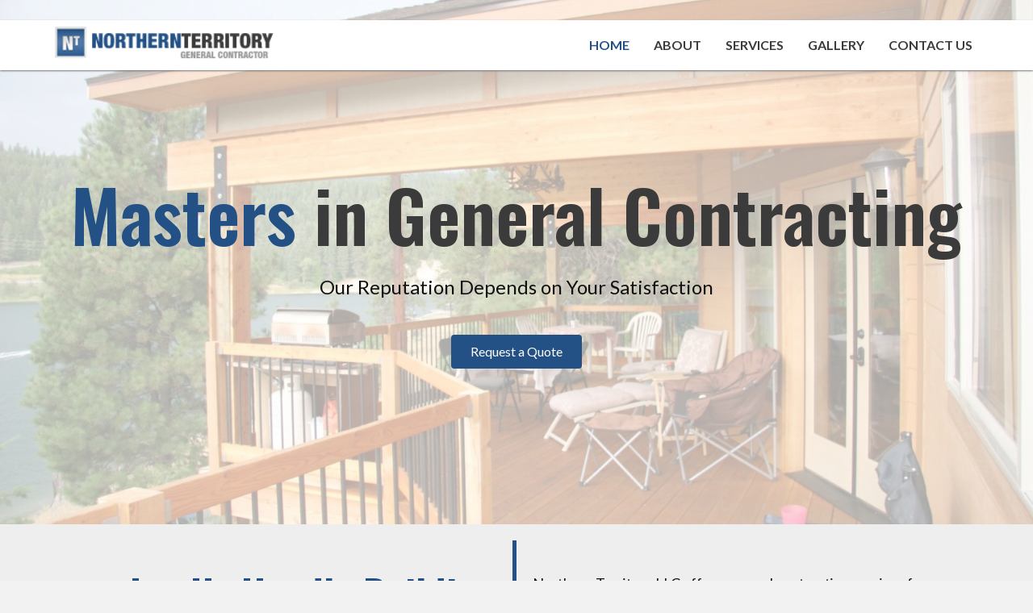

--- FILE ---
content_type: text/html; charset=UTF-8
request_url: https://northernterritoryllc.com/
body_size: 13272
content:
<!DOCTYPE html>
<html lang="en-US">
<head>
<meta charset="UTF-8" />
<meta name='viewport' content='width=device-width, initial-scale=1.0' />
<meta http-equiv='X-UA-Compatible' content='IE=edge' />
<link rel="profile" href="https://gmpg.org/xfn/11" />
<meta name='robots' content='index, follow, max-image-preview:large, max-snippet:-1, max-video-preview:-1' />
	<style>img:is([sizes="auto" i], [sizes^="auto," i]) { contain-intrinsic-size: 3000px 1500px }</style>
	
	<!-- This site is optimized with the Yoast SEO plugin v20.7 - https://yoast.com/wordpress/plugins/seo/ -->
	<title>Your Trusted Partner - Northern Territory LLC</title>
	<meta name="description" content="Northern Territory LLC, your trusted partner for reliable and professional services. Let us take your business to new heights. Visit us." />
	<link rel="canonical" href="https://northernterritoryllc.com/" />
	<meta property="og:locale" content="en_US" />
	<meta property="og:type" content="website" />
	<meta property="og:title" content="Your Trusted Partner - Northern Territory LLC" />
	<meta property="og:description" content="Northern Territory LLC, your trusted partner for reliable and professional services. Let us take your business to new heights. Visit us." />
	<meta property="og:url" content="https://northernterritoryllc.com/" />
	<meta property="og:site_name" content="Northern Territory LLC" />
	<meta property="article:modified_time" content="2023-07-20T09:34:17+00:00" />
	<meta property="og:image" content="https://northernterritoryllc.com/wp-content/uploads/2020/07/Pole-Buildings-5b.jpg" />
	<meta name="twitter:card" content="summary_large_image" />
	<meta name="twitter:label1" content="Est. reading time" />
	<meta name="twitter:data1" content="4 minutes" />
	<script type="application/ld+json" class="yoast-schema-graph">{"@context":"https://schema.org","@graph":[{"@type":"WebPage","@id":"https://northernterritoryllc.com/","url":"https://northernterritoryllc.com/","name":"Your Trusted Partner - Northern Territory LLC","isPartOf":{"@id":"https://northernterritoryllc.com/#website"},"primaryImageOfPage":{"@id":"https://northernterritoryllc.com/#primaryimage"},"image":{"@id":"https://northernterritoryllc.com/#primaryimage"},"thumbnailUrl":"https://northernterritoryllc.com/wp-content/uploads/2020/07/Pole-Buildings-5b.jpg","datePublished":"2020-07-08T10:17:34+00:00","dateModified":"2023-07-20T09:34:17+00:00","description":"Northern Territory LLC, your trusted partner for reliable and professional services. Let us take your business to new heights. Visit us.","breadcrumb":{"@id":"https://northernterritoryllc.com/#breadcrumb"},"inLanguage":"en-US","potentialAction":[{"@type":"ReadAction","target":["https://northernterritoryllc.com/"]}]},{"@type":"ImageObject","inLanguage":"en-US","@id":"https://northernterritoryllc.com/#primaryimage","url":"https://northernterritoryllc.com/wp-content/uploads/2020/07/Pole-Buildings-5b.jpg","contentUrl":"https://northernterritoryllc.com/wp-content/uploads/2020/07/Pole-Buildings-5b.jpg"},{"@type":"BreadcrumbList","@id":"https://northernterritoryllc.com/#breadcrumb","itemListElement":[{"@type":"ListItem","position":1,"name":"Home"}]},{"@type":"WebSite","@id":"https://northernterritoryllc.com/#website","url":"https://northernterritoryllc.com/","name":"Northern Territory LLC","description":"Our reputation depends on your satisfaction","potentialAction":[{"@type":"SearchAction","target":{"@type":"EntryPoint","urlTemplate":"https://northernterritoryllc.com/?s={search_term_string}"},"query-input":"required name=search_term_string"}],"inLanguage":"en-US"}]}</script>
	<!-- / Yoast SEO plugin. -->


<link rel='dns-prefetch' href='//fonts.googleapis.com' />
<link href='https://fonts.gstatic.com' crossorigin rel='preconnect' />
<link rel="alternate" type="application/rss+xml" title="Northern Territory LLC &raquo; Feed" href="https://northernterritoryllc.com/feed/" />
<link rel="alternate" type="application/rss+xml" title="Northern Territory LLC &raquo; Comments Feed" href="https://northernterritoryllc.com/comments/feed/" />
<link rel="preload" href="https://northernterritoryllc.com/wp-content/plugins/bb-plugin/fonts/fontawesome/5.15.4/webfonts/fa-solid-900.woff2" as="font" type="font/woff2" crossorigin="anonymous">
<script>
window._wpemojiSettings = {"baseUrl":"https:\/\/s.w.org\/images\/core\/emoji\/16.0.1\/72x72\/","ext":".png","svgUrl":"https:\/\/s.w.org\/images\/core\/emoji\/16.0.1\/svg\/","svgExt":".svg","source":{"concatemoji":"https:\/\/northernterritoryllc.com\/wp-includes\/js\/wp-emoji-release.min.js?ver=6.8.3"}};
/*! This file is auto-generated */
!function(s,n){var o,i,e;function c(e){try{var t={supportTests:e,timestamp:(new Date).valueOf()};sessionStorage.setItem(o,JSON.stringify(t))}catch(e){}}function p(e,t,n){e.clearRect(0,0,e.canvas.width,e.canvas.height),e.fillText(t,0,0);var t=new Uint32Array(e.getImageData(0,0,e.canvas.width,e.canvas.height).data),a=(e.clearRect(0,0,e.canvas.width,e.canvas.height),e.fillText(n,0,0),new Uint32Array(e.getImageData(0,0,e.canvas.width,e.canvas.height).data));return t.every(function(e,t){return e===a[t]})}function u(e,t){e.clearRect(0,0,e.canvas.width,e.canvas.height),e.fillText(t,0,0);for(var n=e.getImageData(16,16,1,1),a=0;a<n.data.length;a++)if(0!==n.data[a])return!1;return!0}function f(e,t,n,a){switch(t){case"flag":return n(e,"\ud83c\udff3\ufe0f\u200d\u26a7\ufe0f","\ud83c\udff3\ufe0f\u200b\u26a7\ufe0f")?!1:!n(e,"\ud83c\udde8\ud83c\uddf6","\ud83c\udde8\u200b\ud83c\uddf6")&&!n(e,"\ud83c\udff4\udb40\udc67\udb40\udc62\udb40\udc65\udb40\udc6e\udb40\udc67\udb40\udc7f","\ud83c\udff4\u200b\udb40\udc67\u200b\udb40\udc62\u200b\udb40\udc65\u200b\udb40\udc6e\u200b\udb40\udc67\u200b\udb40\udc7f");case"emoji":return!a(e,"\ud83e\udedf")}return!1}function g(e,t,n,a){var r="undefined"!=typeof WorkerGlobalScope&&self instanceof WorkerGlobalScope?new OffscreenCanvas(300,150):s.createElement("canvas"),o=r.getContext("2d",{willReadFrequently:!0}),i=(o.textBaseline="top",o.font="600 32px Arial",{});return e.forEach(function(e){i[e]=t(o,e,n,a)}),i}function t(e){var t=s.createElement("script");t.src=e,t.defer=!0,s.head.appendChild(t)}"undefined"!=typeof Promise&&(o="wpEmojiSettingsSupports",i=["flag","emoji"],n.supports={everything:!0,everythingExceptFlag:!0},e=new Promise(function(e){s.addEventListener("DOMContentLoaded",e,{once:!0})}),new Promise(function(t){var n=function(){try{var e=JSON.parse(sessionStorage.getItem(o));if("object"==typeof e&&"number"==typeof e.timestamp&&(new Date).valueOf()<e.timestamp+604800&&"object"==typeof e.supportTests)return e.supportTests}catch(e){}return null}();if(!n){if("undefined"!=typeof Worker&&"undefined"!=typeof OffscreenCanvas&&"undefined"!=typeof URL&&URL.createObjectURL&&"undefined"!=typeof Blob)try{var e="postMessage("+g.toString()+"("+[JSON.stringify(i),f.toString(),p.toString(),u.toString()].join(",")+"));",a=new Blob([e],{type:"text/javascript"}),r=new Worker(URL.createObjectURL(a),{name:"wpTestEmojiSupports"});return void(r.onmessage=function(e){c(n=e.data),r.terminate(),t(n)})}catch(e){}c(n=g(i,f,p,u))}t(n)}).then(function(e){for(var t in e)n.supports[t]=e[t],n.supports.everything=n.supports.everything&&n.supports[t],"flag"!==t&&(n.supports.everythingExceptFlag=n.supports.everythingExceptFlag&&n.supports[t]);n.supports.everythingExceptFlag=n.supports.everythingExceptFlag&&!n.supports.flag,n.DOMReady=!1,n.readyCallback=function(){n.DOMReady=!0}}).then(function(){return e}).then(function(){var e;n.supports.everything||(n.readyCallback(),(e=n.source||{}).concatemoji?t(e.concatemoji):e.wpemoji&&e.twemoji&&(t(e.twemoji),t(e.wpemoji)))}))}((window,document),window._wpemojiSettings);
</script>
<style id='wp-emoji-styles-inline-css'>

	img.wp-smiley, img.emoji {
		display: inline !important;
		border: none !important;
		box-shadow: none !important;
		height: 1em !important;
		width: 1em !important;
		margin: 0 0.07em !important;
		vertical-align: -0.1em !important;
		background: none !important;
		padding: 0 !important;
	}
</style>
<link rel='stylesheet' id='wp-block-library-css' href='https://northernterritoryllc.com/wp-includes/css/dist/block-library/style.min.css?ver=6.8.3' media='all' />
<style id='wp-block-library-theme-inline-css'>
.wp-block-audio :where(figcaption){color:#555;font-size:13px;text-align:center}.is-dark-theme .wp-block-audio :where(figcaption){color:#ffffffa6}.wp-block-audio{margin:0 0 1em}.wp-block-code{border:1px solid #ccc;border-radius:4px;font-family:Menlo,Consolas,monaco,monospace;padding:.8em 1em}.wp-block-embed :where(figcaption){color:#555;font-size:13px;text-align:center}.is-dark-theme .wp-block-embed :where(figcaption){color:#ffffffa6}.wp-block-embed{margin:0 0 1em}.blocks-gallery-caption{color:#555;font-size:13px;text-align:center}.is-dark-theme .blocks-gallery-caption{color:#ffffffa6}:root :where(.wp-block-image figcaption){color:#555;font-size:13px;text-align:center}.is-dark-theme :root :where(.wp-block-image figcaption){color:#ffffffa6}.wp-block-image{margin:0 0 1em}.wp-block-pullquote{border-bottom:4px solid;border-top:4px solid;color:currentColor;margin-bottom:1.75em}.wp-block-pullquote cite,.wp-block-pullquote footer,.wp-block-pullquote__citation{color:currentColor;font-size:.8125em;font-style:normal;text-transform:uppercase}.wp-block-quote{border-left:.25em solid;margin:0 0 1.75em;padding-left:1em}.wp-block-quote cite,.wp-block-quote footer{color:currentColor;font-size:.8125em;font-style:normal;position:relative}.wp-block-quote:where(.has-text-align-right){border-left:none;border-right:.25em solid;padding-left:0;padding-right:1em}.wp-block-quote:where(.has-text-align-center){border:none;padding-left:0}.wp-block-quote.is-large,.wp-block-quote.is-style-large,.wp-block-quote:where(.is-style-plain){border:none}.wp-block-search .wp-block-search__label{font-weight:700}.wp-block-search__button{border:1px solid #ccc;padding:.375em .625em}:where(.wp-block-group.has-background){padding:1.25em 2.375em}.wp-block-separator.has-css-opacity{opacity:.4}.wp-block-separator{border:none;border-bottom:2px solid;margin-left:auto;margin-right:auto}.wp-block-separator.has-alpha-channel-opacity{opacity:1}.wp-block-separator:not(.is-style-wide):not(.is-style-dots){width:100px}.wp-block-separator.has-background:not(.is-style-dots){border-bottom:none;height:1px}.wp-block-separator.has-background:not(.is-style-wide):not(.is-style-dots){height:2px}.wp-block-table{margin:0 0 1em}.wp-block-table td,.wp-block-table th{word-break:normal}.wp-block-table :where(figcaption){color:#555;font-size:13px;text-align:center}.is-dark-theme .wp-block-table :where(figcaption){color:#ffffffa6}.wp-block-video :where(figcaption){color:#555;font-size:13px;text-align:center}.is-dark-theme .wp-block-video :where(figcaption){color:#ffffffa6}.wp-block-video{margin:0 0 1em}:root :where(.wp-block-template-part.has-background){margin-bottom:0;margin-top:0;padding:1.25em 2.375em}
</style>
<style id='classic-theme-styles-inline-css'>
/*! This file is auto-generated */
.wp-block-button__link{color:#fff;background-color:#32373c;border-radius:9999px;box-shadow:none;text-decoration:none;padding:calc(.667em + 2px) calc(1.333em + 2px);font-size:1.125em}.wp-block-file__button{background:#32373c;color:#fff;text-decoration:none}
</style>
<style id='global-styles-inline-css'>
:root{--wp--preset--aspect-ratio--square: 1;--wp--preset--aspect-ratio--4-3: 4/3;--wp--preset--aspect-ratio--3-4: 3/4;--wp--preset--aspect-ratio--3-2: 3/2;--wp--preset--aspect-ratio--2-3: 2/3;--wp--preset--aspect-ratio--16-9: 16/9;--wp--preset--aspect-ratio--9-16: 9/16;--wp--preset--color--black: #000000;--wp--preset--color--cyan-bluish-gray: #abb8c3;--wp--preset--color--white: #ffffff;--wp--preset--color--pale-pink: #f78da7;--wp--preset--color--vivid-red: #cf2e2e;--wp--preset--color--luminous-vivid-orange: #ff6900;--wp--preset--color--luminous-vivid-amber: #fcb900;--wp--preset--color--light-green-cyan: #7bdcb5;--wp--preset--color--vivid-green-cyan: #00d084;--wp--preset--color--pale-cyan-blue: #8ed1fc;--wp--preset--color--vivid-cyan-blue: #0693e3;--wp--preset--color--vivid-purple: #9b51e0;--wp--preset--gradient--vivid-cyan-blue-to-vivid-purple: linear-gradient(135deg,rgba(6,147,227,1) 0%,rgb(155,81,224) 100%);--wp--preset--gradient--light-green-cyan-to-vivid-green-cyan: linear-gradient(135deg,rgb(122,220,180) 0%,rgb(0,208,130) 100%);--wp--preset--gradient--luminous-vivid-amber-to-luminous-vivid-orange: linear-gradient(135deg,rgba(252,185,0,1) 0%,rgba(255,105,0,1) 100%);--wp--preset--gradient--luminous-vivid-orange-to-vivid-red: linear-gradient(135deg,rgba(255,105,0,1) 0%,rgb(207,46,46) 100%);--wp--preset--gradient--very-light-gray-to-cyan-bluish-gray: linear-gradient(135deg,rgb(238,238,238) 0%,rgb(169,184,195) 100%);--wp--preset--gradient--cool-to-warm-spectrum: linear-gradient(135deg,rgb(74,234,220) 0%,rgb(151,120,209) 20%,rgb(207,42,186) 40%,rgb(238,44,130) 60%,rgb(251,105,98) 80%,rgb(254,248,76) 100%);--wp--preset--gradient--blush-light-purple: linear-gradient(135deg,rgb(255,206,236) 0%,rgb(152,150,240) 100%);--wp--preset--gradient--blush-bordeaux: linear-gradient(135deg,rgb(254,205,165) 0%,rgb(254,45,45) 50%,rgb(107,0,62) 100%);--wp--preset--gradient--luminous-dusk: linear-gradient(135deg,rgb(255,203,112) 0%,rgb(199,81,192) 50%,rgb(65,88,208) 100%);--wp--preset--gradient--pale-ocean: linear-gradient(135deg,rgb(255,245,203) 0%,rgb(182,227,212) 50%,rgb(51,167,181) 100%);--wp--preset--gradient--electric-grass: linear-gradient(135deg,rgb(202,248,128) 0%,rgb(113,206,126) 100%);--wp--preset--gradient--midnight: linear-gradient(135deg,rgb(2,3,129) 0%,rgb(40,116,252) 100%);--wp--preset--font-size--small: 13px;--wp--preset--font-size--medium: 20px;--wp--preset--font-size--large: 36px;--wp--preset--font-size--x-large: 42px;--wp--preset--spacing--20: 0.44rem;--wp--preset--spacing--30: 0.67rem;--wp--preset--spacing--40: 1rem;--wp--preset--spacing--50: 1.5rem;--wp--preset--spacing--60: 2.25rem;--wp--preset--spacing--70: 3.38rem;--wp--preset--spacing--80: 5.06rem;--wp--preset--shadow--natural: 6px 6px 9px rgba(0, 0, 0, 0.2);--wp--preset--shadow--deep: 12px 12px 50px rgba(0, 0, 0, 0.4);--wp--preset--shadow--sharp: 6px 6px 0px rgba(0, 0, 0, 0.2);--wp--preset--shadow--outlined: 6px 6px 0px -3px rgba(255, 255, 255, 1), 6px 6px rgba(0, 0, 0, 1);--wp--preset--shadow--crisp: 6px 6px 0px rgba(0, 0, 0, 1);}:where(.is-layout-flex){gap: 0.5em;}:where(.is-layout-grid){gap: 0.5em;}body .is-layout-flex{display: flex;}.is-layout-flex{flex-wrap: wrap;align-items: center;}.is-layout-flex > :is(*, div){margin: 0;}body .is-layout-grid{display: grid;}.is-layout-grid > :is(*, div){margin: 0;}:where(.wp-block-columns.is-layout-flex){gap: 2em;}:where(.wp-block-columns.is-layout-grid){gap: 2em;}:where(.wp-block-post-template.is-layout-flex){gap: 1.25em;}:where(.wp-block-post-template.is-layout-grid){gap: 1.25em;}.has-black-color{color: var(--wp--preset--color--black) !important;}.has-cyan-bluish-gray-color{color: var(--wp--preset--color--cyan-bluish-gray) !important;}.has-white-color{color: var(--wp--preset--color--white) !important;}.has-pale-pink-color{color: var(--wp--preset--color--pale-pink) !important;}.has-vivid-red-color{color: var(--wp--preset--color--vivid-red) !important;}.has-luminous-vivid-orange-color{color: var(--wp--preset--color--luminous-vivid-orange) !important;}.has-luminous-vivid-amber-color{color: var(--wp--preset--color--luminous-vivid-amber) !important;}.has-light-green-cyan-color{color: var(--wp--preset--color--light-green-cyan) !important;}.has-vivid-green-cyan-color{color: var(--wp--preset--color--vivid-green-cyan) !important;}.has-pale-cyan-blue-color{color: var(--wp--preset--color--pale-cyan-blue) !important;}.has-vivid-cyan-blue-color{color: var(--wp--preset--color--vivid-cyan-blue) !important;}.has-vivid-purple-color{color: var(--wp--preset--color--vivid-purple) !important;}.has-black-background-color{background-color: var(--wp--preset--color--black) !important;}.has-cyan-bluish-gray-background-color{background-color: var(--wp--preset--color--cyan-bluish-gray) !important;}.has-white-background-color{background-color: var(--wp--preset--color--white) !important;}.has-pale-pink-background-color{background-color: var(--wp--preset--color--pale-pink) !important;}.has-vivid-red-background-color{background-color: var(--wp--preset--color--vivid-red) !important;}.has-luminous-vivid-orange-background-color{background-color: var(--wp--preset--color--luminous-vivid-orange) !important;}.has-luminous-vivid-amber-background-color{background-color: var(--wp--preset--color--luminous-vivid-amber) !important;}.has-light-green-cyan-background-color{background-color: var(--wp--preset--color--light-green-cyan) !important;}.has-vivid-green-cyan-background-color{background-color: var(--wp--preset--color--vivid-green-cyan) !important;}.has-pale-cyan-blue-background-color{background-color: var(--wp--preset--color--pale-cyan-blue) !important;}.has-vivid-cyan-blue-background-color{background-color: var(--wp--preset--color--vivid-cyan-blue) !important;}.has-vivid-purple-background-color{background-color: var(--wp--preset--color--vivid-purple) !important;}.has-black-border-color{border-color: var(--wp--preset--color--black) !important;}.has-cyan-bluish-gray-border-color{border-color: var(--wp--preset--color--cyan-bluish-gray) !important;}.has-white-border-color{border-color: var(--wp--preset--color--white) !important;}.has-pale-pink-border-color{border-color: var(--wp--preset--color--pale-pink) !important;}.has-vivid-red-border-color{border-color: var(--wp--preset--color--vivid-red) !important;}.has-luminous-vivid-orange-border-color{border-color: var(--wp--preset--color--luminous-vivid-orange) !important;}.has-luminous-vivid-amber-border-color{border-color: var(--wp--preset--color--luminous-vivid-amber) !important;}.has-light-green-cyan-border-color{border-color: var(--wp--preset--color--light-green-cyan) !important;}.has-vivid-green-cyan-border-color{border-color: var(--wp--preset--color--vivid-green-cyan) !important;}.has-pale-cyan-blue-border-color{border-color: var(--wp--preset--color--pale-cyan-blue) !important;}.has-vivid-cyan-blue-border-color{border-color: var(--wp--preset--color--vivid-cyan-blue) !important;}.has-vivid-purple-border-color{border-color: var(--wp--preset--color--vivid-purple) !important;}.has-vivid-cyan-blue-to-vivid-purple-gradient-background{background: var(--wp--preset--gradient--vivid-cyan-blue-to-vivid-purple) !important;}.has-light-green-cyan-to-vivid-green-cyan-gradient-background{background: var(--wp--preset--gradient--light-green-cyan-to-vivid-green-cyan) !important;}.has-luminous-vivid-amber-to-luminous-vivid-orange-gradient-background{background: var(--wp--preset--gradient--luminous-vivid-amber-to-luminous-vivid-orange) !important;}.has-luminous-vivid-orange-to-vivid-red-gradient-background{background: var(--wp--preset--gradient--luminous-vivid-orange-to-vivid-red) !important;}.has-very-light-gray-to-cyan-bluish-gray-gradient-background{background: var(--wp--preset--gradient--very-light-gray-to-cyan-bluish-gray) !important;}.has-cool-to-warm-spectrum-gradient-background{background: var(--wp--preset--gradient--cool-to-warm-spectrum) !important;}.has-blush-light-purple-gradient-background{background: var(--wp--preset--gradient--blush-light-purple) !important;}.has-blush-bordeaux-gradient-background{background: var(--wp--preset--gradient--blush-bordeaux) !important;}.has-luminous-dusk-gradient-background{background: var(--wp--preset--gradient--luminous-dusk) !important;}.has-pale-ocean-gradient-background{background: var(--wp--preset--gradient--pale-ocean) !important;}.has-electric-grass-gradient-background{background: var(--wp--preset--gradient--electric-grass) !important;}.has-midnight-gradient-background{background: var(--wp--preset--gradient--midnight) !important;}.has-small-font-size{font-size: var(--wp--preset--font-size--small) !important;}.has-medium-font-size{font-size: var(--wp--preset--font-size--medium) !important;}.has-large-font-size{font-size: var(--wp--preset--font-size--large) !important;}.has-x-large-font-size{font-size: var(--wp--preset--font-size--x-large) !important;}
:where(.wp-block-post-template.is-layout-flex){gap: 1.25em;}:where(.wp-block-post-template.is-layout-grid){gap: 1.25em;}
:where(.wp-block-columns.is-layout-flex){gap: 2em;}:where(.wp-block-columns.is-layout-grid){gap: 2em;}
:root :where(.wp-block-pullquote){font-size: 1.5em;line-height: 1.6;}
</style>
<link rel='stylesheet' id='ultimate-icons-css' href='https://northernterritoryllc.com/wp-content/uploads/bb-plugin/icons/ultimate-icons/style.css?ver=2.5.5.1' media='all' />
<link rel='stylesheet' id='pp-owl-carousel-css' href='https://northernterritoryllc.com/wp-content/plugins/bbpowerpack/assets/css/owl.carousel.css?ver=2.24.3' media='all' />
<link rel='stylesheet' id='pp-owl-carousel-theme-css' href='https://northernterritoryllc.com/wp-content/plugins/bbpowerpack/assets/css/owl.theme.css?ver=2.24.3' media='all' />
<link rel='stylesheet' id='fl-builder-layout-8-css' href='https://northernterritoryllc.com/wp-content/uploads/bb-plugin/cache/8-layout.css?ver=3b91f0441dedcb34abab9481e57a40cb' media='all' />
<link rel='stylesheet' id='wp-components-css' href='https://northernterritoryllc.com/wp-includes/css/dist/components/style.min.css?ver=6.8.3' media='all' />
<link rel='stylesheet' id='godaddy-styles-css' href='https://northernterritoryllc.com/wp-content/mu-plugins/vendor/wpex/godaddy-launch/includes/Dependencies/GoDaddy/Styles/build/latest.css?ver=2.0.2' media='all' />
<link rel='stylesheet' id='font-awesome-5-css' href='https://northernterritoryllc.com/wp-content/plugins/bb-plugin/fonts/fontawesome/5.15.4/css/all.min.css?ver=2.5.5.1' media='all' />
<link rel='stylesheet' id='fl-builder-layout-bundle-7f49a7b44965ee316a2ee000eb8d8674-css' href='https://northernterritoryllc.com/wp-content/uploads/bb-plugin/cache/7f49a7b44965ee316a2ee000eb8d8674-layout-bundle.css?ver=2.5.5.1-1.4.2.1' media='all' />
<link rel='stylesheet' id='gd-core-css' href='https://northernterritoryllc.com/wp-content/plugins/pws-core/public/css/GD-cORe-public.css?ver=4.0.0' media='all' />
<link rel='stylesheet' id='jquery-magnificpopup-css' href='https://northernterritoryllc.com/wp-content/plugins/bb-plugin/css/jquery.magnificpopup.min.css?ver=2.5.5.1' media='all' />
<link rel='stylesheet' id='bootstrap-css' href='https://northernterritoryllc.com/wp-content/themes/bb-theme/css/bootstrap.min.css?ver=1.7.11' media='all' />
<link rel='stylesheet' id='fl-automator-skin-css' href='https://northernterritoryllc.com/wp-content/uploads/bb-theme/skin-62df89b8d175d.css?ver=1.7.11' media='all' />
<link rel='stylesheet' id='pp-animate-css' href='https://northernterritoryllc.com/wp-content/plugins/bbpowerpack/assets/css/animate.min.css?ver=3.5.1' media='all' />
<link rel='stylesheet' id='fl-builder-google-fonts-f075ac47cdfbbe86007bb9fc78213d34-css' href='//fonts.googleapis.com/css?family=Lato%3A300%2C400%2C700%2C400%7COswald%3A600&#038;ver=6.8.3' media='all' />
<script src="https://northernterritoryllc.com/wp-includes/js/jquery/jquery.min.js?ver=3.7.1" id="jquery-core-js"></script>
<script src="https://northernterritoryllc.com/wp-includes/js/jquery/jquery-migrate.min.js?ver=3.4.1" id="jquery-migrate-js"></script>
<script src="https://northernterritoryllc.com/wp-includes/js/imagesloaded.min.js?ver=6.8.3" id="imagesloaded-js"></script>
<script src="https://northernterritoryllc.com/wp-content/plugins/pws-core/public/js/GD-cORe-public.js?ver=4.0.0" id="gd-core-js"></script>
<script src="https://northernterritoryllc.com/wp-content/plugins/wp-smush-pro/app/assets/js/smush-lazy-load.min.js?ver=3.10.3" id="smush-lazy-load-js"></script>
<link rel="https://api.w.org/" href="https://northernterritoryllc.com/wp-json/" /><link rel="alternate" title="JSON" type="application/json" href="https://northernterritoryllc.com/wp-json/wp/v2/pages/8" /><link rel="EditURI" type="application/rsd+xml" title="RSD" href="https://northernterritoryllc.com/xmlrpc.php?rsd" />
<link rel='shortlink' href='https://northernterritoryllc.com/' />
<link rel="alternate" title="oEmbed (JSON)" type="application/json+oembed" href="https://northernterritoryllc.com/wp-json/oembed/1.0/embed?url=https%3A%2F%2Fnorthernterritoryllc.com%2F" />
<link rel="alternate" title="oEmbed (XML)" type="text/xml+oembed" href="https://northernterritoryllc.com/wp-json/oembed/1.0/embed?url=https%3A%2F%2Fnorthernterritoryllc.com%2F&#038;format=xml" />
		<script>
			var bb_powerpack = {
				ajaxurl: 'https://northernterritoryllc.com/wp-admin/admin-ajax.php'
			};
		</script>
		<meta name="description" content="Northern Territory LLC, your trusted partner for reliable and professional services. Let us take your business to new heights. Visit us.">
		<script>
			document.documentElement.className = document.documentElement.className.replace( 'no-js', 'js' );
		</script>
		<style>.recentcomments a{display:inline !important;padding:0 !important;margin:0 !important;}</style><link rel="icon" href="https://northernterritoryllc.com/wp-content/uploads/2020/07/cropped-FAV-32x32.jpg" sizes="32x32" />
<link rel="icon" href="https://northernterritoryllc.com/wp-content/uploads/2020/07/cropped-FAV-192x192.jpg" sizes="192x192" />
<link rel="apple-touch-icon" href="https://northernterritoryllc.com/wp-content/uploads/2020/07/cropped-FAV-180x180.jpg" />
<meta name="msapplication-TileImage" content="https://northernterritoryllc.com/wp-content/uploads/2020/07/cropped-FAV-270x270.jpg" />
		<style id="wp-custom-css">
			div#gallery .pp-gallery-img {
    object-fit: cover;
    object-position: center;
    height: 233px;
    width: 100%!important;
    max-width: 500px!important;
}		</style>
		</head>
<body class="home wp-singular page-template-default page page-id-8 wp-theme-bb-theme fl-builder fl-theme-builder-header fl-theme-builder-header-header fl-theme-builder-footer fl-theme-builder-footer-footer fl-framework-bootstrap fl-preset-default fl-full-width fl-scroll-to-top fl-search-active" itemscope="itemscope" itemtype="https://schema.org/WebPage">
<a aria-label="Skip to content" class="fl-screen-reader-text" href="#fl-main-content">Skip to content</a><div class="fl-page">
	<header class="fl-builder-content fl-builder-content-23 fl-builder-global-templates-locked" data-post-id="23" data-type="header" data-sticky="0" data-sticky-on="" data-sticky-breakpoint="medium" data-shrink="0" data-overlay="1" data-overlay-bg="default" data-shrink-image-height="50px" role="banner" itemscope="itemscope" itemtype="http://schema.org/WPHeader"><div id="head5header" class="fl-row fl-row-full-width fl-row-bg-color fl-node-5f059ee24d671 fl-row-custom-height fl-row-align-center" data-node="5f059ee24d671">
	<div class="fl-row-content-wrap">
		<div class="uabb-row-separator uabb-top-row-separator" >
</div>
						<div class="fl-row-content fl-row-fixed-width fl-node-content">
		
<div class="fl-col-group fl-node-5f059ee24d674 fl-col-group-equal-height fl-col-group-align-center fl-col-group-custom-width" data-node="5f059ee24d674">
			<div class="fl-col fl-node-5f059ee24d675 fl-col-small fl-col-small-full-width" data-node="5f059ee24d675">
	<div class="fl-col-content fl-node-content">
	<div id="head5logo" class="fl-module fl-module-photo fl-node-5f059ee24d678" data-node="5f059ee24d678">
	<div class="fl-module-content fl-node-content">
		<div class="fl-photo fl-photo-align-center" itemscope itemtype="https://schema.org/ImageObject">
	<div class="fl-photo-content fl-photo-img-png">
				<a href="https://northernterritoryllc.com" target="_self" itemprop="url">
				<img decoding="async"   alt="Northern Territory LLC logo" itemprop="image" height="40" width="260" title="logo (18)"  data-no-lazy="1" data-src="https://northernterritoryllc.com/wp-content/uploads/2020/07/logo-18.png" class="fl-photo-img wp-image-27 size-full lazyload" src="[data-uri]" /><noscript><img decoding="async" class="fl-photo-img wp-image-27 size-full" src="https://northernterritoryllc.com/wp-content/uploads/2020/07/logo-18.png" alt="Northern Territory LLC logo" itemprop="image" height="40" width="260" title="logo (18)"  data-no-lazy="1" /></noscript>
				</a>
					</div>
	</div>
	</div>
</div>
	</div>
</div>
			<div class="fl-col fl-node-5f059ee24d676" data-node="5f059ee24d676">
	<div class="fl-col-content fl-node-content">
	<div class="fl-module fl-module-uabb-advanced-menu fl-node-5f05a17256d2b" data-node="5f05a17256d2b">
	<div class="fl-module-content fl-node-content">
			<div class="uabb-creative-menu
	 uabb-creative-menu-accordion-collapse	uabb-menu-default">
					<div class="uabb-clear"></div>
					<ul id="menu-menu" class="menu uabb-creative-menu-horizontal uabb-toggle-none"><li id="menu-item-22" class="menu-item menu-item-type-post_type menu-item-object-page menu-item-home current-menu-item page_item page-item-8 current_page_item uabb-creative-menu uabb-cm-style"><a href="https://northernterritoryllc.com/"><span class="menu-item-text">Home</span></a></li>
<li id="menu-item-21" class="menu-item menu-item-type-post_type menu-item-object-page uabb-creative-menu uabb-cm-style"><a href="https://northernterritoryllc.com/about/"><span class="menu-item-text">About</span></a></li>
<li id="menu-item-20" class="menu-item menu-item-type-post_type menu-item-object-page uabb-creative-menu uabb-cm-style"><a href="https://northernterritoryllc.com/services/"><span class="menu-item-text">Services</span></a></li>
<li id="menu-item-19" class="menu-item menu-item-type-post_type menu-item-object-page uabb-creative-menu uabb-cm-style"><a href="https://northernterritoryllc.com/gallery/"><span class="menu-item-text">Gallery</span></a></li>
<li id="menu-item-18" class="menu-item menu-item-type-post_type menu-item-object-page uabb-creative-menu uabb-cm-style"><a href="https://northernterritoryllc.com/contact-us/"><span class="menu-item-text">Contact Us</span></a></li>
</ul>	</div>

		</div>
</div>
	</div>
</div>
	</div>
		</div>
	</div>
</div>
</header><div class="uabb-js-breakpoint" style="display: none;"></div>	<div id="fl-main-content" class="fl-page-content" itemprop="mainContentOfPage" role="main">

		
<div class="fl-content-full container">
	<div class="row">
		<div class="fl-content col-md-12">
			<article class="fl-post post-8 page type-page status-publish hentry" id="fl-post-8" itemscope="itemscope" itemtype="https://schema.org/CreativeWork">

			<div class="fl-post-content clearfix" itemprop="text">
		<div class="fl-builder-content fl-builder-content-8 fl-builder-content-primary fl-builder-global-templates-locked" data-post-id="8"><div class="fl-row fl-row-full-width fl-row-bg-photo fl-node-5f05a4b2616d2 fl-row-custom-height fl-row-align-center fl-row-bg-overlay hero" data-node="5f05a4b2616d2">
	<div class="fl-row-content-wrap">
		<div class="uabb-row-separator uabb-top-row-separator" >
</div>
						<div class="fl-row-content fl-row-fixed-width fl-node-content">
		
<div class="fl-col-group fl-node-5f05e657b2814" data-node="5f05e657b2814">
			<div class="fl-col fl-node-5f05e657b29b0" data-node="5f05e657b29b0">
	<div class="fl-col-content fl-node-content">
	<div class="fl-module fl-module-pp-heading fl-node-5f05a4c2ab24c" data-node="5f05a4c2ab24c">
	<div class="fl-module-content fl-node-content">
		<div class="pp-heading-content">
	<div class="pp-heading  pp-center pp-dual-heading">
		
		<h2 class="heading-title">

			
			<span class="title-text pp-primary-title">Masters</span>

											<span class="title-text pp-secondary-title">in General Contracting</span>
			
			
		</h2>

		
	</div>

			<div class="pp-sub-heading">
			<p>Our Reputation Depends on Your Satisfaction</p>		</div>
	
	</div>
	</div>
</div>
<div class="fl-module fl-module-uabb-button fl-node-5f05aab0002eb" data-node="5f05aab0002eb">
	<div class="fl-module-content fl-node-content">
		
<div class="uabb-module-content uabb-button-wrap uabb-creative-button-wrap uabb-button-width-auto uabb-creative-button-width-auto uabb-button-center uabb-creative-button-center uabb-button-reponsive-center uabb-creative-button-reponsive-center">
			<a href="https://northernterritoryllc.com/contact-us/" target="_self"  class="uabb-button ast-button uabb-creative-button uabb-creative-default-btn   "  role="button" aria-label="Request a Quote">
							<span class="uabb-button-text uabb-creative-button-text">Request a Quote</span>
							
						
		</a>
	</div>




	</div>
</div>
	</div>
</div>
	</div>
		</div>
	</div>
</div>
<div class="fl-row fl-row-full-width fl-row-bg-color fl-node-5f05ab7f52537" data-node="5f05ab7f52537">
	<div class="fl-row-content-wrap">
		<div class="uabb-row-separator uabb-top-row-separator" >
</div>
						<div class="fl-row-content fl-row-fixed-width fl-node-content">
		
<div class="fl-col-group fl-node-5f05ab7f8e0bb fl-col-group-equal-height fl-col-group-align-center" data-node="5f05ab7f8e0bb">
			<div class="fl-col fl-node-5f05ab7f8e239 fl-col-small fl-col-small-full-width" data-node="5f05ab7f8e239">
	<div class="fl-col-content fl-node-content">
	<div class="fl-module fl-module-pp-heading fl-node-5f05ab2390897" data-node="5f05ab2390897">
	<div class="fl-module-content fl-node-content">
		<div class="pp-heading-content">
	<div class="pp-heading  pp-right pp-dual-heading">
		
		<h1 class="heading-title">

			
			<span class="title-text pp-primary-title">Let Us Handle Building</span>

											<span class="title-text pp-secondary-title">Projects for Your Home</span>
			
			
		</h1>

		
	</div>

	
	</div>
	</div>
</div>
	</div>
</div>
			<div class="fl-col fl-node-5f05ab7f8e23d fl-col-small fl-col-small-full-width" data-node="5f05ab7f8e23d">
	<div class="fl-col-content fl-node-content">
	<div class="fl-module fl-module-rich-text fl-node-5f05abe1ed0ef" data-node="5f05abe1ed0ef">
	<div class="fl-module-content fl-node-content">
		<div class="fl-rich-text">
	<p>Northern Territory LLC offers general contracting services for residential remodeling, additions, and new construction projects. Based in Chattaroy, Washington, our company has been providing reliable work since 2008.</p>
</div>
	</div>
</div>
	</div>
</div>
	</div>
		</div>
	</div>
</div>
<div class="fl-row fl-row-full-width fl-row-bg-photo fl-node-5f05ab23910ea fl-row-custom-height fl-row-align-center" data-node="5f05ab23910ea">
	<div class="fl-row-content-wrap">
		<div class="uabb-row-separator uabb-top-row-separator" >
</div>
						<div class="fl-row-content fl-row-fixed-width fl-node-content">
		
<div class="fl-col-group fl-node-5f05e66df04a7" data-node="5f05e66df04a7">
			<div class="fl-col fl-node-5f05e66df07f7 fl-col-small fl-col-small-full-width" data-node="5f05e66df07f7">
	<div class="fl-col-content fl-node-content">
	<div class="fl-module fl-module-pp-heading fl-node-5f05aeb8a56ad" data-node="5f05aeb8a56ad">
	<div class="fl-module-content fl-node-content">
		<div class="pp-heading-content">
	<div class="pp-heading  pp-left pp-dual-heading">
		
		<h2 class="heading-title">

			
			<span class="title-text pp-primary-title">Our</span>

											<span class="title-text pp-secondary-title">Mission</span>
			
			
		</h2>

		
		<div class="pp-heading-separator line_only pp-left">
				<span class="pp-separator-line"></span>
				</div>
		
	</div>

			<div class="pp-sub-heading">
			<p>We strive to perform every job with skill, precision, and quality craftsmanship.  To provide exceptional work on time, we are committed to maintaining a good rapport with you.  Our group goes the extra mile and takes pride in helping you improve your property.</p>		</div>
	
	</div>
	</div>
</div>
	</div>
</div>
			<div class="fl-col fl-node-5f05e66df07ff fl-col-small fl-col-small-full-width" data-node="5f05e66df07ff">
	<div class="fl-col-content fl-node-content">
	<div class="fl-module fl-module-pp-spacer fl-node-5f05e5c020424 fl-visible-desktop-medium" data-node="5f05e5c020424">
	<div class="fl-module-content fl-node-content">
		<div class="pp-spacer-module"></div>
	</div>
</div>
	</div>
</div>
	</div>
		</div>
	</div>
</div>
<div class="fl-row fl-row-full-width fl-row-bg-color fl-node-5f05af844d840" data-node="5f05af844d840">
	<div class="fl-row-content-wrap">
		<div class="uabb-row-separator uabb-top-row-separator" >
</div>
						<div class="fl-row-content fl-row-fixed-width fl-node-content">
		
<div class="fl-col-group fl-node-5f05e6a52f2e5" data-node="5f05e6a52f2e5">
			<div class="fl-col fl-node-5f05e6a52f49a" data-node="5f05e6a52f49a">
	<div class="fl-col-content fl-node-content">
	<div class="fl-module fl-module-pp-heading fl-node-5f05dae81ac60" data-node="5f05dae81ac60">
	<div class="fl-module-content fl-node-content">
		<div class="pp-heading-content">
	<div class="pp-heading  pp-center pp-dual-heading">
		
		<h2 class="heading-title">

			
			<span class="title-text pp-primary-title">Areas</span>

											<span class="title-text pp-secondary-title">We Serve</span>
			
			
		</h2>

		
	</div>

	
	</div>
	</div>
</div>
	</div>
</div>
	</div>

<div class="fl-col-group fl-node-5f05e6b999c72" data-node="5f05e6b999c72">
			<div class="fl-col fl-node-5f05e6b999e03 fl-col-small fl-col-small-full-width" data-node="5f05e6b999e03">
	<div class="fl-col-content fl-node-content">
	<div class="fl-module fl-module-advanced-icon fl-node-5f05b3e69f3b8" data-node="5f05b3e69f3b8">
	<div class="fl-module-content fl-node-content">
		
<div class="uabb-module-content adv-icon-wrap adv-icon-horizontal adv-icon-center">
<div class="adv-icon-link adv-icon-1"><div class="uabb-module-content uabb-imgicon-wrap">				<span class="uabb-icon-wrap">
			<span class="uabb-icon">
				<i class="ua-icon ua-icon-location-pin"></i>
			</span>
		</span>
	
		</div></div></div>
	</div>
</div>
<div class="fl-module fl-module-rich-text fl-node-5f05b40b68934" data-node="5f05b40b68934">
	<div class="fl-module-content fl-node-content">
		<div class="fl-rich-text">
	<p>Spokane</p>
</div>
	</div>
</div>
	</div>
</div>
			<div class="fl-col fl-node-5f05e6b999e08 fl-col-small fl-col-small-full-width" data-node="5f05e6b999e08">
	<div class="fl-col-content fl-node-content">
	<div class="fl-module fl-module-advanced-icon fl-node-5f05b3ed06fa2" data-node="5f05b3ed06fa2">
	<div class="fl-module-content fl-node-content">
		
<div class="uabb-module-content adv-icon-wrap adv-icon-horizontal adv-icon-center">
<div class="adv-icon-link adv-icon-1"><div class="uabb-module-content uabb-imgicon-wrap">				<span class="uabb-icon-wrap">
			<span class="uabb-icon">
				<i class="ua-icon ua-icon-location-pin"></i>
			</span>
		</span>
	
		</div></div></div>
	</div>
</div>
<div class="fl-module fl-module-rich-text fl-node-5f05b43b0f441" data-node="5f05b43b0f441">
	<div class="fl-module-content fl-node-content">
		<div class="fl-rich-text">
	<p>Spokane Valley</p>
</div>
	</div>
</div>
	</div>
</div>
			<div class="fl-col fl-node-5f05e6b999e0a fl-col-small fl-col-small-full-width" data-node="5f05e6b999e0a">
	<div class="fl-col-content fl-node-content">
	<div class="fl-module fl-module-advanced-icon fl-node-5f05b3f20e6e2" data-node="5f05b3f20e6e2">
	<div class="fl-module-content fl-node-content">
		
<div class="uabb-module-content adv-icon-wrap adv-icon-horizontal adv-icon-center">
<div class="adv-icon-link adv-icon-1"><div class="uabb-module-content uabb-imgicon-wrap">				<span class="uabb-icon-wrap">
			<span class="uabb-icon">
				<i class="ua-icon ua-icon-location-pin"></i>
			</span>
		</span>
	
		</div></div></div>
	</div>
</div>
<div class="fl-module fl-module-rich-text fl-node-5f05b44be0912" data-node="5f05b44be0912">
	<div class="fl-module-content fl-node-content">
		<div class="fl-rich-text">
	<p>Cheney</p>
</div>
	</div>
</div>
	</div>
</div>
			<div class="fl-col fl-node-5f05e6b999e0b fl-col-small fl-col-small-full-width" data-node="5f05e6b999e0b">
	<div class="fl-col-content fl-node-content">
	<div class="fl-module fl-module-advanced-icon fl-node-5f05b404d3a8f" data-node="5f05b404d3a8f">
	<div class="fl-module-content fl-node-content">
		
<div class="uabb-module-content adv-icon-wrap adv-icon-horizontal adv-icon-center">
<div class="adv-icon-link adv-icon-1"><div class="uabb-module-content uabb-imgicon-wrap">				<span class="uabb-icon-wrap">
			<span class="uabb-icon">
				<i class="ua-icon ua-icon-location-pin"></i>
			</span>
		</span>
	
		</div></div></div>
	</div>
</div>
<div class="fl-module fl-module-rich-text fl-node-5f05b42ea5b84" data-node="5f05b42ea5b84">
	<div class="fl-module-content fl-node-content">
		<div class="fl-rich-text">
	<p>Medical Lake</p>
</div>
	</div>
</div>
	</div>
</div>
			<div class="fl-col fl-node-5f05e6b999e14 fl-col-small fl-col-small-full-width" data-node="5f05e6b999e14">
	<div class="fl-col-content fl-node-content">
	<div class="fl-module fl-module-advanced-icon fl-node-5f05b2d178375" data-node="5f05b2d178375">
	<div class="fl-module-content fl-node-content">
		
<div class="uabb-module-content adv-icon-wrap adv-icon-horizontal adv-icon-center">
<div class="adv-icon-link adv-icon-1"><div class="uabb-module-content uabb-imgicon-wrap">				<span class="uabb-icon-wrap">
			<span class="uabb-icon">
				<i class="ua-icon ua-icon-location-pin"></i>
			</span>
		</span>
	
		</div></div></div>
	</div>
</div>
<div class="fl-module fl-module-rich-text fl-node-5f05b27253122" data-node="5f05b27253122">
	<div class="fl-module-content fl-node-content">
		<div class="fl-rich-text">
	<p>Airway Heights</p>
</div>
	</div>
</div>
	</div>
</div>
	</div>

<div class="fl-col-group fl-node-5f05b125b5f72" data-node="5f05b125b5f72">
			<div class="fl-col fl-node-5f05b125b60d3" data-node="5f05b125b60d3">
	<div class="fl-col-content fl-node-content">
	<div class="fl-module fl-module-advanced-separator fl-node-5f05b4a608378 fl-visible-desktop-medium" data-node="5f05b4a608378">
	<div class="fl-module-content fl-node-content">
		
<div class="uabb-module-content uabb-separator-parent">

	
			<div class="uabb-separator"></div>
	</div>
	</div>
</div>
	</div>
</div>
	</div>

<div class="fl-col-group fl-node-5f05e74299753" data-node="5f05e74299753">
			<div class="fl-col fl-node-5f05e742998e4 fl-col-small fl-col-small-full-width" data-node="5f05e742998e4">
	<div class="fl-col-content fl-node-content">
	<div class="fl-module fl-module-advanced-icon fl-node-5f05b4799c72a" data-node="5f05b4799c72a">
	<div class="fl-module-content fl-node-content">
		
<div class="uabb-module-content adv-icon-wrap adv-icon-horizontal adv-icon-center">
<div class="adv-icon-link adv-icon-1"><div class="uabb-module-content uabb-imgicon-wrap">				<span class="uabb-icon-wrap">
			<span class="uabb-icon">
				<i class="ua-icon ua-icon-location-pin"></i>
			</span>
		</span>
	
		</div></div></div>
	</div>
</div>
<div class="fl-module fl-module-rich-text fl-node-5f05b4799c72b" data-node="5f05b4799c72b">
	<div class="fl-module-content fl-node-content">
		<div class="fl-rich-text">
	<p>Pend Oreille County</p>
</div>
	</div>
</div>
	</div>
</div>
			<div class="fl-col fl-node-5f05e742998e8 fl-col-small fl-col-small-full-width" data-node="5f05e742998e8">
	<div class="fl-col-content fl-node-content">
	<div class="fl-module fl-module-advanced-icon fl-node-5f05b4799c72d" data-node="5f05b4799c72d">
	<div class="fl-module-content fl-node-content">
		
<div class="uabb-module-content adv-icon-wrap adv-icon-horizontal adv-icon-center">
<div class="adv-icon-link adv-icon-1"><div class="uabb-module-content uabb-imgicon-wrap">				<span class="uabb-icon-wrap">
			<span class="uabb-icon">
				<i class="ua-icon ua-icon-location-pin"></i>
			</span>
		</span>
	
		</div></div></div>
	</div>
</div>
<div class="fl-module fl-module-rich-text fl-node-5f05b4799c72e" data-node="5f05b4799c72e">
	<div class="fl-module-content fl-node-content">
		<div class="fl-rich-text">
	<p>Newport</p>
</div>
	</div>
</div>
	</div>
</div>
			<div class="fl-col fl-node-5f05e742998ea fl-col-small fl-col-small-full-width" data-node="5f05e742998ea">
	<div class="fl-col-content fl-node-content">
	<div class="fl-module fl-module-advanced-icon fl-node-5f05b4799c730" data-node="5f05b4799c730">
	<div class="fl-module-content fl-node-content">
		
<div class="uabb-module-content adv-icon-wrap adv-icon-horizontal adv-icon-center">
<div class="adv-icon-link adv-icon-1"><div class="uabb-module-content uabb-imgicon-wrap">				<span class="uabb-icon-wrap">
			<span class="uabb-icon">
				<i class="ua-icon ua-icon-location-pin"></i>
			</span>
		</span>
	
		</div></div></div>
	</div>
</div>
<div class="fl-module fl-module-rich-text fl-node-5f05b4799c731" data-node="5f05b4799c731">
	<div class="fl-module-content fl-node-content">
		<div class="fl-rich-text">
	<p>Deer Park</p>
</div>
	</div>
</div>
	</div>
</div>
			<div class="fl-col fl-node-5f05e742998ec fl-col-small fl-col-small-full-width" data-node="5f05e742998ec">
	<div class="fl-col-content fl-node-content">
	<div class="fl-module fl-module-advanced-icon fl-node-5f05b4799c733" data-node="5f05b4799c733">
	<div class="fl-module-content fl-node-content">
		
<div class="uabb-module-content adv-icon-wrap adv-icon-horizontal adv-icon-center">
<div class="adv-icon-link adv-icon-1"><div class="uabb-module-content uabb-imgicon-wrap">				<span class="uabb-icon-wrap">
			<span class="uabb-icon">
				<i class="ua-icon ua-icon-location-pin"></i>
			</span>
		</span>
	
		</div></div></div>
	</div>
</div>
<div class="fl-module fl-module-rich-text fl-node-5f05b4799c734" data-node="5f05b4799c734">
	<div class="fl-module-content fl-node-content">
		<div class="fl-rich-text">
	<p>Chattaroy</p>
</div>
	</div>
</div>
	</div>
</div>
			<div class="fl-col fl-node-5f05e742998ed fl-col-small fl-col-small-full-width" data-node="5f05e742998ed">
	<div class="fl-col-content fl-node-content">
	<div class="fl-module fl-module-advanced-icon fl-node-5f05b4799c736" data-node="5f05b4799c736">
	<div class="fl-module-content fl-node-content">
		
<div class="uabb-module-content adv-icon-wrap adv-icon-horizontal adv-icon-center">
<div class="adv-icon-link adv-icon-1"><div class="uabb-module-content uabb-imgicon-wrap">				<span class="uabb-icon-wrap">
			<span class="uabb-icon">
				<i class="ua-icon ua-icon-location-pin"></i>
			</span>
		</span>
	
		</div></div></div>
	</div>
</div>
<div class="fl-module fl-module-rich-text fl-node-5f05b4799c737" data-node="5f05b4799c737">
	<div class="fl-module-content fl-node-content">
		<div class="fl-rich-text">
	<p>North Spokane</p>
</div>
	</div>
</div>
	</div>
</div>
	</div>
		</div>
	</div>
</div>
<div class="fl-row fl-row-full-width fl-row-bg-parallax fl-node-5f05b58170737 fl-row-bg-overlay" data-node="5f05b58170737" data-parallax-speed="2" data-parallax-image="https://northernterritoryllc.com/wp-content/uploads/2020/07/02.jpg">
	<div class="fl-row-content-wrap">
		<div class="uabb-row-separator uabb-top-row-separator" >
</div>
						<div class="fl-row-content fl-row-fixed-width fl-node-content">
		
<div class="fl-col-group fl-node-5f05e7d784bcd" data-node="5f05e7d784bcd">
			<div class="fl-col fl-node-5f05e7d784ddb" data-node="5f05e7d784ddb">
	<div class="fl-col-content fl-node-content">
	<div class="fl-module fl-module-pp-heading fl-node-5f05b054c475d" data-node="5f05b054c475d">
	<div class="fl-module-content fl-node-content">
		<div class="pp-heading-content">
	<div class="pp-heading  pp-center pp-dual-heading">
		
		<h2 class="heading-title">

			
			<span class="title-text pp-primary-title">Our</span>

											<span class="title-text pp-secondary-title"> Services </span>
			
			
		</h2>

		
	</div>

			<div class="pp-sub-heading">
			<p>Count on our expert team to provide the following services:</p>
		</div>
	
	</div>
	</div>
</div>
	</div>
</div>
	</div>

<div class="fl-col-group fl-node-5f05e807d2fe7 fl-col-group-custom-width" data-node="5f05e807d2fe7">
			<div class="fl-col fl-node-5f05e807d32af fl-col-small fl-col-small-full-width" data-node="5f05e807d32af">
	<div class="fl-col-content fl-node-content">
	<div class="fl-module fl-module-interactive-banner-2 fl-node-5f05d7573c0a0" data-node="5f05d7573c0a0">
	<div class="fl-module-content fl-node-content">
		<div class="uabb-module-content uabb-ib2-outter uabb-new-ib uabb-ib-effect-style9  uabb-ib2-min-height " >
				<img decoding="async"  src="https://northernterritoryllc.com/wp-content/uploads/2020/07/Pole-Buildings-5b.jpg" alt="White storage house" class="uabb-new-ib-img no-lazyload">
			<div class="uabb-new-ib-desc">
			<h3 class="uabb-new-ib-title uabb-simplify">Pole Buildings</h3>
				<div class="uabb-new-ib-content uabb-text-editor uabb-simplify"></div>
	</div>
		<a class="uabb-new-ib-link" href="/gallery/" target="_blank" rel="noopener" aria-label="Go to /gallery/"></a>
		</div>
	</div>
</div>
	</div>
</div>
			<div class="fl-col fl-node-5f05e807d32b8 fl-col-small fl-col-small-full-width" data-node="5f05e807d32b8">
	<div class="fl-col-content fl-node-content">
	<div class="fl-module fl-module-interactive-banner-2 fl-node-5f05ba18199d5" data-node="5f05ba18199d5">
	<div class="fl-module-content fl-node-content">
		<div class="uabb-module-content uabb-ib2-outter uabb-new-ib uabb-ib-effect-style9  uabb-ib2-min-height " >
				<img decoding="async"  src="https://northernterritoryllc.com/wp-content/uploads/2020/07/Home.jpg" alt="Outside view of a custom wooden home" class="uabb-new-ib-img no-lazyload">
			<div class="uabb-new-ib-desc">
			<h3 class="uabb-new-ib-title uabb-simplify">Custom Homes</h3>
				<div class="uabb-new-ib-content uabb-text-editor uabb-simplify"></div>
	</div>
		<a class="uabb-new-ib-link" href="/gallery/" target="_blank" rel="noopener" aria-label="Go to /gallery/"></a>
		</div>
	</div>
</div>
	</div>
</div>
			<div class="fl-col fl-node-5f05e807d32bb fl-col-small fl-col-small-full-width" data-node="5f05e807d32bb">
	<div class="fl-col-content fl-node-content">
	<div class="fl-module fl-module-interactive-banner-2 fl-node-5f05d7d798070" data-node="5f05d7d798070">
	<div class="fl-module-content fl-node-content">
		<div class="uabb-module-content uabb-ib2-outter uabb-new-ib uabb-ib-effect-style9  uabb-ib2-min-height " >
				<img decoding="async"  src="https://northernterritoryllc.com/wp-content/uploads/2020/07/Remodel.jpg" alt="Side view of a wooden deck" class="uabb-new-ib-img no-lazyload">
			<div class="uabb-new-ib-desc">
			<h3 class="uabb-new-ib-title uabb-simplify">House Remodels</h3>
				<div class="uabb-new-ib-content uabb-text-editor uabb-simplify"></div>
	</div>
		<a class="uabb-new-ib-link" href="/gallery/" target="_self"  aria-label="Go to /gallery/"></a>
		</div>
	</div>
</div>
	</div>
</div>
			<div class="fl-col fl-node-5f05e807d32be fl-col-small fl-col-small-full-width" data-node="5f05e807d32be">
	<div class="fl-col-content fl-node-content">
	<div class="fl-module fl-module-interactive-banner-2 fl-node-5f05d7f9b61fc" data-node="5f05d7f9b61fc">
	<div class="fl-module-content fl-node-content">
		<div class="uabb-module-content uabb-ib2-outter uabb-new-ib uabb-ib-effect-style9  uabb-ib2-min-height " >
				<img decoding="async"  src="https://northernterritoryllc.com/wp-content/uploads/2020/07/Carpentry.jpg" alt="Front view of a stone-themed furnace" class="uabb-new-ib-img no-lazyload">
			<div class="uabb-new-ib-desc">
			<h3 class="uabb-new-ib-title uabb-simplify">Finish Carpentry</h3>
				<div class="uabb-new-ib-content uabb-text-editor uabb-simplify"></div>
	</div>
		<a class="uabb-new-ib-link" href="/gallery/" target="_blank" rel="noopener" aria-label="Go to /gallery/"></a>
		</div>
	</div>
</div>
	</div>
</div>
			<div class="fl-col fl-node-5f05e807d32c1 fl-col-small fl-col-small-full-width" data-node="5f05e807d32c1">
	<div class="fl-col-content fl-node-content">
	<div class="fl-module fl-module-interactive-banner-2 fl-node-5f05d700dd625" data-node="5f05d700dd625">
	<div class="fl-module-content fl-node-content">
		<div class="uabb-module-content uabb-ib2-outter uabb-new-ib uabb-ib-effect-style9  uabb-ib2-min-height " >
				<img decoding="async"  src="https://northernterritoryllc.com/wp-content/uploads/2020/07/Beamwork.jpg" alt="Custom wooden beam work" class="uabb-new-ib-img no-lazyload">
			<div class="uabb-new-ib-desc">
			<h3 class="uabb-new-ib-title uabb-simplify">Custom Beamwork</h3>
				<div class="uabb-new-ib-content uabb-text-editor uabb-simplify"></div>
	</div>
		<a class="uabb-new-ib-link" href="/gallery/" target="_blank" rel="noopener" aria-label="Go to /gallery/"></a>
		</div>
	</div>
</div>
	</div>
</div>
			<div class="fl-col fl-node-5f207d1f7a5da fl-col-small fl-col-small-full-width" data-node="5f207d1f7a5da">
	<div class="fl-col-content fl-node-content">
	<div class="fl-module fl-module-interactive-banner-2 fl-node-5f05d8d3d08ac" data-node="5f05d8d3d08ac">
	<div class="fl-module-content fl-node-content">
		<div class="uabb-module-content uabb-ib2-outter uabb-new-ib uabb-ib-effect-style9  uabb-ib2-min-height " >
				<img decoding="async"  src="https://northernterritoryllc.com/wp-content/uploads/2020/07/Banner06.jpg" alt="Corner view of a roof with a gutter" class="uabb-new-ib-img no-lazyload">
			<div class="uabb-new-ib-desc">
			<h3 class="uabb-new-ib-title uabb-simplify">Siding</h3>
				<div class="uabb-new-ib-content uabb-text-editor uabb-simplify"></div>
	</div>
		<a class="uabb-new-ib-link" href="/gallery/" target="_blank" rel="noopener" aria-label="Go to /gallery/"></a>
		</div>
	</div>
</div>
	</div>
</div>
	</div>

<div class="fl-col-group fl-node-5f05e899d919a fl-col-group-custom-width" data-node="5f05e899d919a">
			<div class="fl-col fl-node-5f05e899d9355 fl-col-small fl-col-small-full-width" data-node="5f05e899d9355">
	<div class="fl-col-content fl-node-content">
		</div>
</div>
			<div class="fl-col fl-node-5f05e899d9353 fl-col-small fl-col-small-full-width" data-node="5f05e899d9353">
	<div class="fl-col-content fl-node-content">
		</div>
</div>
			<div class="fl-col fl-node-5f05e899d934e fl-col-small fl-col-small-full-width" data-node="5f05e899d934e">
	<div class="fl-col-content fl-node-content">
		</div>
</div>
			<div class="fl-col fl-node-5f05e899d9357 fl-col-small fl-col-small-full-width" data-node="5f05e899d9357">
	<div class="fl-col-content fl-node-content">
		</div>
</div>
			<div class="fl-col fl-node-5f05e899d9358 fl-col-small fl-col-small-full-width" data-node="5f05e899d9358">
	<div class="fl-col-content fl-node-content">
		</div>
</div>
	</div>
		</div>
	</div>
</div>
<div class="fl-row fl-row-full-width fl-row-bg-photo fl-node-5f05dab588c8f fl-row-bg-overlay" data-node="5f05dab588c8f">
	<div class="fl-row-content-wrap">
		<div class="uabb-row-separator uabb-top-row-separator" >
</div>
						<div class="fl-row-content fl-row-fixed-width fl-node-content">
		
<div class="fl-col-group fl-node-5f05de3abf0c2" data-node="5f05de3abf0c2">
			<div class="fl-col fl-node-5f05de3abf247 fl-col-small fl-col-small-full-width" data-node="5f05de3abf247">
	<div class="fl-col-content fl-node-content">
	<div class="fl-module fl-module-pp-heading fl-node-5f05b5f05d9ff" data-node="5f05b5f05d9ff">
	<div class="fl-module-content fl-node-content">
		<div class="pp-heading-content">
	<div class="pp-heading  pp-center pp-dual-heading">
		
		<h2 class="heading-title">

			
			<span class="title-text pp-primary-title">Business</span>

											<span class="title-text pp-secondary-title">Reviews </span>
			
			
		</h2>

		
	</div>

	
	</div>
	</div>
</div>
	</div>
</div>
	</div>

<div class="fl-col-group fl-node-5f05dab63ebd0 fl-col-group-equal-height fl-col-group-align-center fl-col-group-custom-width fl-col-group-responsive-reversed" data-node="5f05dab63ebd0">
			<div class="fl-col fl-node-5f05dab63ed9e fl-col-small fl-col-small-full-width" data-node="5f05dab63ed9e">
	<div class="fl-col-content fl-node-content">
	<div class="fl-module fl-module-pp-testimonials fl-node-5f05db33225ae" data-node="5f05db33225ae">
	<div class="fl-module-content fl-node-content">
		
<div class="pp-testimonials-wrap pp-testimonials-no-heading pp-testimonials-slider">
		
	<div class="pp-testimonials">
		<div class="owl-carousel owl-theme">				<div class="pp-testimonial layout-5">
					<div class="pp-vertical-align">
											</div>
											<div class="pp-content-wrapper">
														<div class="pp-testimonials-content"><p><em>“If you're looking for quality work from true craftsmen and at a fair price, look no further than Northern Territory. We are extremely pleased with all the work Logan and Jared have done for us. We wouldn't use anyone else again.”</em></p><p> </p><p>–Craig and Lori Claire, Colbert, WA</p></div>
						</div>
									</div>
							<div class="pp-testimonial layout-5">
					<div class="pp-vertical-align">
											</div>
											<div class="pp-content-wrapper">
														<div class="pp-testimonials-content"><p>“Managing and coordinating a major renovation via long-distance inherently presents considerable challenges. A key element is the selection of your general contractor and following recommendations for the selection of&nbsp;subcontractors.</p>
<p>We selected Northern Territory for our renovation project based on their references and our initial meeting at the project. Our project required imagination and a vision. Through our discussions and their input on design features for an older home that needed considerable repairs and updating, it is now an attractive, efficient home on a Pend Oreille farm. With any older structure, surprises are encountered during construction. In all instances, Northern Territory was able to provide prudent, effective, and efficient suggestions.</p>
<p>Trust, honesty, a very high skill level, and the ability to conceptually envision our goals were key elements with the project. Northern Territory met and exceeded all of our&nbsp;expectations.”</p>
<p>–Kathie and Bob, Whidbey Island, WA</p>
</div>
						</div>
									</div>
							<div class="pp-testimonial layout-5">
					<div class="pp-vertical-align">
											</div>
											<div class="pp-content-wrapper">
														<div class="pp-testimonials-content"><p>“Being a business owner in the Newport area for over 15 years, I have dealt with many local contractors. My experience with Logan and his crew was exceptional! When he bid my job, he went out of his way to explain all the work proposed, and to make me understand exactly what my options were. His crew showed up promptly at the time promised and completed several projects on time with a great attitude.</p>
<p>Thanks to Northern Territory Contractors for a job well done!”</p>
<p>–Jim Olson, Newport, WA</p>
</div>
						</div>
									</div>
			</div>	</div><!-- /.pp-testimonials -->
	</div>
	</div>
</div>
	</div>
</div>
			<div class="fl-col fl-node-5f05de4615191 fl-col-small fl-col-small-full-width" data-node="5f05de4615191">
	<div class="fl-col-content fl-node-content">
	<div class="fl-module fl-module-pp-image fl-node-5f05e1cd653b2" data-node="5f05e1cd653b2">
	<div class="fl-module-content fl-node-content">
		<div class="pp-photo-container">
	<div class="pp-photo pp-photo-align-center pp-photo-align-responsive-default" itemscope itemtype="http://schema.org/ImageObject">
		<div class="pp-photo-content">
			<div class="pp-photo-content-inner">
									<img fetchpriority="high" decoding="async"  src="https://northernterritoryllc.com/wp-content/uploads/2020/07/Feedback.png" alt="Feedback clipart" itemprop="image" height="460" width="643" srcset="https://northernterritoryllc.com/wp-content/uploads/2020/07/Feedback.png 643w, https://northernterritoryllc.com/wp-content/uploads/2020/07/Feedback-300x215.png 300w" sizes="(max-width: 643px) 100vw, 643px" title="Feedback" class="pp-photo-img wp-image-59 size-full no-lazyload" />
					<div class="pp-overlay-bg"></div>
												</div>
					</div>
	</div>
</div>
	</div>
</div>
	</div>
</div>
	</div>
		</div>
	</div>
</div>
</div><div class="uabb-js-breakpoint" style="display: none;"></div>	</div><!-- .fl-post-content -->
	
</article>

<!-- .fl-post -->
		</div>
	</div>
</div>


	</div><!-- .fl-page-content -->
	<footer class="fl-builder-content fl-builder-content-25 fl-builder-global-templates-locked" data-post-id="25" data-type="footer" itemscope="itemscope" itemtype="http://schema.org/WPFooter"><div id="footer1body" class="fl-row fl-row-full-width fl-row-bg-color fl-node-5f05a1eb1cc6a" data-node="5f05a1eb1cc6a">
	<div class="fl-row-content-wrap">
		<div class="uabb-row-separator uabb-top-row-separator" >
</div>
						<div class="fl-row-content fl-row-fixed-width fl-node-content">
		
<div class="fl-col-group fl-node-5f05a1eb1cc6d" data-node="5f05a1eb1cc6d">
			<div class="fl-col fl-node-5f05a1eb1cc6e fl-col-has-cols" data-node="5f05a1eb1cc6e">
	<div class="fl-col-content fl-node-content">
	<div id="footer1menu" class="fl-module fl-module-menu fl-node-5f05a1eb1cc77" data-node="5f05a1eb1cc77">
	<div class="fl-module-content fl-node-content">
		<div class="fl-menu">
		<div class="fl-clear"></div>
	<nav aria-label="Menu" itemscope="itemscope" itemtype="https://schema.org/SiteNavigationElement"><ul id="menu-menu-1" class="menu fl-menu-horizontal fl-toggle-none"><li id="menu-item-22" class="menu-item menu-item-type-post_type menu-item-object-page menu-item-home current-menu-item page_item page-item-8 current_page_item"><a href="https://northernterritoryllc.com/">Home</a></li><li id="menu-item-21" class="menu-item menu-item-type-post_type menu-item-object-page"><a href="https://northernterritoryllc.com/about/">About</a></li><li id="menu-item-20" class="menu-item menu-item-type-post_type menu-item-object-page"><a href="https://northernterritoryllc.com/services/">Services</a></li><li id="menu-item-19" class="menu-item menu-item-type-post_type menu-item-object-page"><a href="https://northernterritoryllc.com/gallery/">Gallery</a></li><li id="menu-item-18" class="menu-item menu-item-type-post_type menu-item-object-page"><a href="https://northernterritoryllc.com/contact-us/">Contact Us</a></li></ul></nav></div>
	</div>
</div>

<div class="fl-col-group fl-node-5f05a241ef635 fl-col-group-nested fl-col-group-equal-height fl-col-group-align-center" data-node="5f05a241ef635">
			<div class="fl-col fl-node-5f05a241ef714" data-node="5f05a241ef714">
	<div class="fl-col-content fl-node-content">
	<div class="fl-module fl-module-rich-text fl-node-5f05a25587bef" data-node="5f05a25587bef">
	<div class="fl-module-content fl-node-content">
		<div class="fl-rich-text">
	<p>Contractor License: NORTHTC881QO</p>
</div>
	</div>
</div>
	</div>
</div>
			<div class="fl-col fl-node-5f05a29dd76af fl-col-small fl-col-small-full-width" data-node="5f05a29dd76af">
	<div class="fl-col-content fl-node-content">
	<div class="fl-module fl-module-pp-image fl-node-5f05a2acc8459" data-node="5f05a2acc8459">
	<div class="fl-module-content fl-node-content">
		<div class="pp-photo-container">
	<div class="pp-photo pp-photo-align-center pp-photo-align-responsive-default" itemscope itemtype="http://schema.org/ImageObject">
		<div class="pp-photo-content">
			<div class="pp-photo-content-inner">
								<a href="https://www.lni.wa.gov/" target="_blank" itemprop="url" rel="noopener" >
									<img decoding="async"   alt="Washington State Department of Labor &amp; Industries logo" itemprop="image" height="39" width="150" title="150PxBadge" data-src="https://northernterritoryllc.com/wp-content/uploads/2020/07/150PxBadge.png" class="pp-photo-img wp-image-35 size-full lazyload" src="[data-uri]" /><noscript><img decoding="async" class="pp-photo-img wp-image-35 size-full" src="https://northernterritoryllc.com/wp-content/uploads/2020/07/150PxBadge.png" alt="Washington State Department of Labor &amp; Industries logo" itemprop="image" height="39" width="150" title="150PxBadge"  /></noscript>
					<div class="pp-overlay-bg"></div>
													</a>
							</div>
					</div>
	</div>
</div>
	</div>
</div>
	</div>
</div>
	</div>
	</div>
</div>
	</div>
		</div>
	</div>
</div>
<div id="footer1copyright" class="fl-row fl-row-full-width fl-row-bg-color fl-node-5f05a1eb1cc7e" data-node="5f05a1eb1cc7e">
	<div class="fl-row-content-wrap">
		<div class="uabb-row-separator uabb-top-row-separator" >
</div>
						<div class="fl-row-content fl-row-fixed-width fl-node-content">
		
<div class="fl-col-group fl-node-5f05a1eb1cc7f fl-col-group-equal-height fl-col-group-align-center fl-col-group-custom-width" data-node="5f05a1eb1cc7f">
			<div class="fl-col fl-node-5f05a1eb1cc80 fl-col-small fl-col-small-full-width" data-node="5f05a1eb1cc80">
	<div class="fl-col-content fl-node-content">
	<div class="fl-module fl-module-rich-text fl-node-5f05a1eb1cc6f" data-node="5f05a1eb1cc6f">
	<div class="fl-module-content fl-node-content">
		<div class="fl-rich-text">
	<p>© 2026 Northern Territory LLC</p>
</div>
	</div>
</div>
	</div>
</div>
			<div class="fl-col fl-node-5f05a1eb1cc81 fl-col-small fl-col-small-full-width" data-node="5f05a1eb1cc81">
	<div class="fl-col-content fl-node-content">
	<div class="fl-module fl-module-html fl-node-5f05a1eb1cc82" data-node="5f05a1eb1cc82">
	<div class="fl-module-content fl-node-content">
		<div class="fl-html">
	<div align="right">
<a rel="nofollow" href="https://www.godaddy.com/websites/web-design"
target="_blank"><img alt="GoDaddy Web Design"
src="//nebula.wsimg.com/aadc63d8e8dbd533470bdc4e350bc4af?AccessKeyId=B7351D786AE96FEF6EBB&disposition=0&alloworigin=1"></a></div></div>
	</div>
</div>
	</div>
</div>
	</div>
		</div>
	</div>
</div>
</footer><div class="uabb-js-breakpoint" style="display: none;"></div>	</div><!-- .fl-page -->
<script type="speculationrules">
{"prefetch":[{"source":"document","where":{"and":[{"href_matches":"\/*"},{"not":{"href_matches":["\/wp-*.php","\/wp-admin\/*","\/wp-content\/uploads\/*","\/wp-content\/*","\/wp-content\/plugins\/*","\/wp-content\/themes\/bb-theme\/*","\/*\\?(.+)"]}},{"not":{"selector_matches":"a[rel~=\"nofollow\"]"}},{"not":{"selector_matches":".no-prefetch, .no-prefetch a"}}]},"eagerness":"conservative"}]}
</script>
<a href="#" id="fl-to-top"><span class="sr-only">Scroll To Top</span><i class="fas fa-chevron-up" aria-hidden="true"></i></a><script src="https://northernterritoryllc.com/wp-content/plugins/bbpowerpack/assets/js/owl.carousel.min.js?ver=2.24.3" id="pp-owl-carousel-js"></script>
<script src="https://northernterritoryllc.com/wp-content/uploads/bb-plugin/cache/8-layout.js?ver=69ad542d12d508af401ed12aae744405" id="fl-builder-layout-8-js"></script>
<script src="https://northernterritoryllc.com/wp-content/plugins/coblocks/dist/js/coblocks-animation.js?ver=3.1.16" id="coblocks-animation-js"></script>
<script src="https://northernterritoryllc.com/wp-content/plugins/coblocks/dist/js/vendors/tiny-swiper.js?ver=3.1.16" id="coblocks-tiny-swiper-js"></script>
<script id="coblocks-tinyswiper-initializer-js-extra">
var coblocksTinyswiper = {"carouselPrevButtonAriaLabel":"Previous","carouselNextButtonAriaLabel":"Next","sliderImageAriaLabel":"Image"};
</script>
<script src="https://northernterritoryllc.com/wp-content/plugins/coblocks/dist/js/coblocks-tinyswiper-initializer.js?ver=3.1.16" id="coblocks-tinyswiper-initializer-js"></script>
<script src="https://northernterritoryllc.com/wp-content/plugins/bb-plugin/js/jquery.ba-throttle-debounce.min.js?ver=2.5.5.1" id="jquery-throttle-js"></script>
<script src="https://northernterritoryllc.com/wp-content/uploads/bb-plugin/cache/3810099b3eaf13b32a3255f0957c36cb-layout-bundle.js?ver=2.5.5.1-1.4.2.1" id="fl-builder-layout-bundle-3810099b3eaf13b32a3255f0957c36cb-js"></script>
<script src="https://northernterritoryllc.com/wp-content/plugins/bb-plugin/js/jquery.magnificpopup.min.js?ver=2.5.5.1" id="jquery-magnificpopup-js"></script>
<script src="https://northernterritoryllc.com/wp-content/themes/bb-theme/js/bootstrap.min.js?ver=1.7.11" id="bootstrap-js"></script>
<script id="fl-automator-js-extra">
var themeopts = {"medium_breakpoint":"992","mobile_breakpoint":"768"};
</script>
<script src="https://northernterritoryllc.com/wp-content/themes/bb-theme/js/theme.min.js?ver=1.7.11" id="fl-automator-js"></script>
		<script>'undefined'=== typeof _trfq || (window._trfq = []);'undefined'=== typeof _trfd && (window._trfd=[]),
                _trfd.push({'tccl.baseHost':'secureserver.net'}),
                _trfd.push({'ap':'wpaas_v2'},
                    {'server':'ddb220cebc69'},
                    {'pod':'c21-prod-p3-us-west-2'},
                                        {'xid':'43509330'},
                    {'wp':'6.8.3'},
                    {'php':'8.2.29'},
                    {'loggedin':'0'},
                    {'cdn':'1'},
                    {'builder':'beaver-builder'},
                    {'theme':'bb-theme'},
                    {'wds':'1'},
                    {'wp_alloptions_count':'217'},
                    {'wp_alloptions_bytes':'78325'},
                    {'gdl_coming_soon_page':'0'}
                    , {'appid':'527874'}                 );
            var trafficScript = document.createElement('script'); trafficScript.src = 'https://img1.wsimg.com/signals/js/clients/scc-c2/scc-c2.min.js'; window.document.head.appendChild(trafficScript);</script>
		<script>window.addEventListener('click', function (elem) { var _elem$target, _elem$target$dataset, _window, _window$_trfq; return (elem === null || elem === void 0 ? void 0 : (_elem$target = elem.target) === null || _elem$target === void 0 ? void 0 : (_elem$target$dataset = _elem$target.dataset) === null || _elem$target$dataset === void 0 ? void 0 : _elem$target$dataset.eid) && ((_window = window) === null || _window === void 0 ? void 0 : (_window$_trfq = _window._trfq) === null || _window$_trfq === void 0 ? void 0 : _window$_trfq.push(["cmdLogEvent", "click", elem.target.dataset.eid]));});</script>
		<script src='https://img1.wsimg.com/traffic-assets/js/tccl-tti.min.js' onload="window.tti.calculateTTI()"></script>
		</body>
</html>


--- FILE ---
content_type: text/css
request_url: https://northernterritoryllc.com/wp-content/uploads/bb-plugin/cache/8-layout.css?ver=3b91f0441dedcb34abab9481e57a40cb
body_size: 14417
content:
.fl-builder-content *,.fl-builder-content *:before,.fl-builder-content *:after {-webkit-box-sizing: border-box;-moz-box-sizing: border-box;box-sizing: border-box;}.fl-row:before,.fl-row:after,.fl-row-content:before,.fl-row-content:after,.fl-col-group:before,.fl-col-group:after,.fl-col:before,.fl-col:after,.fl-module:before,.fl-module:after,.fl-module-content:before,.fl-module-content:after {display: table;content: " ";}.fl-row:after,.fl-row-content:after,.fl-col-group:after,.fl-col:after,.fl-module:after,.fl-module-content:after {clear: both;}.fl-clear {clear: both;}.fl-clearfix:before,.fl-clearfix:after {display: table;content: " ";}.fl-clearfix:after {clear: both;}.sr-only {position: absolute;width: 1px;height: 1px;padding: 0;overflow: hidden;clip: rect(0,0,0,0);white-space: nowrap;border: 0;}.fl-visible-medium,.fl-visible-medium-mobile,.fl-visible-mobile,.fl-col-group .fl-visible-medium.fl-col,.fl-col-group .fl-visible-medium-mobile.fl-col,.fl-col-group .fl-visible-mobile.fl-col {display: none;}.fl-row,.fl-row-content {margin-left: auto;margin-right: auto;}.fl-row-content-wrap {position: relative;}.fl-builder-mobile .fl-row-bg-photo .fl-row-content-wrap {background-attachment: scroll;}.fl-row-bg-video,.fl-row-bg-video .fl-row-content,.fl-row-bg-embed,.fl-row-bg-embed .fl-row-content {position: relative;}.fl-row-bg-video .fl-bg-video,.fl-row-bg-embed .fl-bg-embed-code {bottom: 0;left: 0;overflow: hidden;position: absolute;right: 0;top: 0;}.fl-row-bg-video .fl-bg-video video,.fl-row-bg-embed .fl-bg-embed-code video {bottom: 0;left: 0px;max-width: none;position: absolute;right: 0;top: 0px;}.fl-row-bg-video .fl-bg-video iframe,.fl-row-bg-embed .fl-bg-embed-code iframe {pointer-events: none;width: 100vw;height: 56.25vw; max-width: none;min-height: 100vh;min-width: 177.77vh; position: absolute;top: 50%;left: 50%;transform: translate(-50%, -50%);-ms-transform: translate(-50%, -50%); -webkit-transform: translate(-50%, -50%); }.fl-bg-video-fallback {background-position: 50% 50%;background-repeat: no-repeat;background-size: cover;bottom: 0px;left: 0px;position: absolute;right: 0px;top: 0px;}.fl-row-bg-slideshow,.fl-row-bg-slideshow .fl-row-content {position: relative;}.fl-row .fl-bg-slideshow {bottom: 0;left: 0;overflow: hidden;position: absolute;right: 0;top: 0;z-index: 0;}.fl-builder-edit .fl-row .fl-bg-slideshow * {bottom: 0;height: auto !important;left: 0;position: absolute !important;right: 0;top: 0;}.fl-row-bg-overlay .fl-row-content-wrap:after {border-radius: inherit;content: '';display: block;position: absolute;top: 0;right: 0;bottom: 0;left: 0;z-index: 0;}.fl-row-bg-overlay .fl-row-content {position: relative;z-index: 1;}.fl-row-custom-height .fl-row-content-wrap {display: -webkit-box;display: -webkit-flex;display: -ms-flexbox;display: flex;min-height: 100vh;}.fl-row-overlap-top .fl-row-content-wrap {display: -webkit-inline-box;display: -webkit-inline-flex;display: -moz-inline-box;display: -ms-inline-flexbox;display: inline-flex;width: 100%;}.fl-row-custom-height .fl-row-content-wrap {min-height: 0;}.fl-row-full-height .fl-row-content,.fl-row-custom-height .fl-row-content {-webkit-box-flex: 1 1 auto; -moz-box-flex: 1 1 auto;-webkit-flex: 1 1 auto;-ms-flex: 1 1 auto;flex: 1 1 auto;}.fl-row-full-height .fl-row-full-width.fl-row-content,.fl-row-custom-height .fl-row-full-width.fl-row-content {max-width: 100%;width: 100%;}.fl-builder-ie-11 .fl-row.fl-row-full-height:not(.fl-visible-medium):not(.fl-visible-medium-mobile):not(.fl-visible-mobile),.fl-builder-ie-11 .fl-row.fl-row-custom-height:not(.fl-visible-medium):not(.fl-visible-medium-mobile):not(.fl-visible-mobile) {display: flex;flex-direction: column;height: 100%;}.fl-builder-ie-11 .fl-row-full-height .fl-row-content-wrap,.fl-builder-ie-11 .fl-row-custom-height .fl-row-content-wrap {height: auto;}.fl-builder-ie-11 .fl-row-full-height .fl-row-content,.fl-builder-ie-11 .fl-row-custom-height .fl-row-content {flex: 0 0 auto;flex-basis: 100%;margin: 0;}.fl-builder-ie-11 .fl-row-full-height.fl-row-align-top .fl-row-content,.fl-builder-ie-11 .fl-row-full-height.fl-row-align-bottom .fl-row-content,.fl-builder-ie-11 .fl-row-custom-height.fl-row-align-top .fl-row-content,.fl-builder-ie-11 .fl-row-custom-height.fl-row-align-bottom .fl-row-content {margin: 0 auto;}.fl-builder-ie-11 .fl-row-full-height.fl-row-align-center .fl-col-group:not(.fl-col-group-equal-height),.fl-builder-ie-11 .fl-row-custom-height.fl-row-align-center .fl-col-group:not(.fl-col-group-equal-height) {display: flex;align-items: center;justify-content: center;-webkit-align-items: center;-webkit-box-align: center;-webkit-box-pack: center;-webkit-justify-content: center;-ms-flex-align: center;-ms-flex-pack: center;}.fl-row-full-height.fl-row-align-center .fl-row-content-wrap,.fl-row-custom-height.fl-row-align-center .fl-row-content-wrap {align-items: center;justify-content: center;-webkit-align-items: center;-webkit-box-align: center;-webkit-box-pack: center;-webkit-justify-content: center;-ms-flex-align: center;-ms-flex-pack: center;}.fl-row-full-height.fl-row-align-bottom .fl-row-content-wrap,.fl-row-custom-height.fl-row-align-bottom .fl-row-content-wrap {align-items: flex-end;justify-content: flex-end;-webkit-align-items: flex-end;-webkit-justify-content: flex-end;-webkit-box-align: end;-webkit-box-pack: end;-ms-flex-align: end;-ms-flex-pack: end;}.fl-builder-ie-11 .fl-row-full-height.fl-row-align-bottom .fl-row-content-wrap,.fl-builder-ie-11 .fl-row-custom-height.fl-row-align-bottom .fl-row-content-wrap {justify-content: flex-start;-webkit-justify-content: flex-start;}.fl-col-group-equal-height,.fl-col-group-equal-height .fl-col,.fl-col-group-equal-height .fl-col-content{display: -webkit-box;display: -webkit-flex;display: -ms-flexbox;display: flex;}.fl-col-group-equal-height{-webkit-flex-wrap: wrap;-ms-flex-wrap: wrap;flex-wrap: wrap;width: 100%;}.fl-col-group-equal-height.fl-col-group-has-child-loading {-webkit-flex-wrap: nowrap;-ms-flex-wrap: nowrap;flex-wrap: nowrap;}.fl-col-group-equal-height .fl-col,.fl-col-group-equal-height .fl-col-content{-webkit-box-flex: 1 1 auto; -moz-box-flex: 1 1 auto;-webkit-flex: 1 1 auto;-ms-flex: 1 1 auto;flex: 1 1 auto;}.fl-col-group-equal-height .fl-col-content{-webkit-box-orient: vertical; -webkit-box-direction: normal;-webkit-flex-direction: column;-ms-flex-direction: column;flex-direction: column; flex-shrink: 1; min-width: 1px; max-width: 100%;width: 100%;}.fl-col-group-equal-height:before,.fl-col-group-equal-height .fl-col:before,.fl-col-group-equal-height .fl-col-content:before,.fl-col-group-equal-height:after,.fl-col-group-equal-height .fl-col:after,.fl-col-group-equal-height .fl-col-content:after{content: none;}.fl-col-group-nested.fl-col-group-equal-height.fl-col-group-align-top .fl-col-content,.fl-col-group-equal-height.fl-col-group-align-top .fl-col-content {justify-content: flex-start;-webkit-justify-content: flex-start;}.fl-col-group-nested.fl-col-group-equal-height.fl-col-group-align-center .fl-col-content,.fl-col-group-equal-height.fl-col-group-align-center .fl-col-content {align-items: center;justify-content: center;-webkit-align-items: center;-webkit-box-align: center;-webkit-box-pack: center;-webkit-justify-content: center;-ms-flex-align: center;-ms-flex-pack: center;}.fl-col-group-nested.fl-col-group-equal-height.fl-col-group-align-bottom .fl-col-content,.fl-col-group-equal-height.fl-col-group-align-bottom .fl-col-content {justify-content: flex-end;-webkit-justify-content: flex-end;-webkit-box-align: end;-webkit-box-pack: end;-ms-flex-pack: end;}.fl-col-group-equal-height.fl-col-group-align-center .fl-module,.fl-col-group-equal-height.fl-col-group-align-center .fl-col-group {width: 100%;}.fl-builder-ie-11 .fl-col-group-equal-height,.fl-builder-ie-11 .fl-col-group-equal-height .fl-col,.fl-builder-ie-11 .fl-col-group-equal-height .fl-col-content,.fl-builder-ie-11 .fl-col-group-equal-height .fl-module,.fl-col-group-equal-height.fl-col-group-align-center .fl-col-group {min-height: 1px;}.fl-col {float: left;min-height: 1px;}.fl-col-bg-overlay .fl-col-content {position: relative;}.fl-col-bg-overlay .fl-col-content:after {border-radius: inherit;content: '';display: block;position: absolute;top: 0;right: 0;bottom: 0;left: 0;z-index: 0;}.fl-col-bg-overlay .fl-module {position: relative;z-index: 2;}.fl-module img {max-width: 100%;}.fl-builder-module-template {margin: 0 auto;max-width: 1100px;padding: 20px;}.fl-builder-content a.fl-button,.fl-builder-content a.fl-button:visited {border-radius: 4px;-moz-border-radius: 4px;-webkit-border-radius: 4px;display: inline-block;font-size: 16px;font-weight: normal;line-height: 18px;padding: 12px 24px;text-decoration: none;text-shadow: none;}.fl-builder-content .fl-button:hover {text-decoration: none;}.fl-builder-content .fl-button:active {position: relative;top: 1px;}.fl-builder-content .fl-button-width-full .fl-button {display: block;text-align: center;}.fl-builder-content .fl-button-width-custom .fl-button {display: inline-block;text-align: center;max-width: 100%;}.fl-builder-content .fl-button-left {text-align: left;}.fl-builder-content .fl-button-center {text-align: center;}.fl-builder-content .fl-button-right {text-align: right;}.fl-builder-content .fl-button i {font-size: 1.3em;height: auto;margin-right:8px;vertical-align: middle;width: auto;}.fl-builder-content .fl-button i.fl-button-icon-after {margin-left: 8px;margin-right: 0;}.fl-builder-content .fl-button-has-icon .fl-button-text {vertical-align: middle;}.fl-icon-wrap {display: inline-block;}.fl-icon {display: table-cell;vertical-align: middle;}.fl-icon a {text-decoration: none;}.fl-icon i {float: right;height: auto;width: auto;}.fl-icon i:before {border: none !important;height: auto;width: auto;}.fl-icon-text {display: table-cell;text-align: left;padding-left: 15px;vertical-align: middle;}.fl-icon-text-empty {display: none;}.fl-icon-text *:last-child {margin: 0 !important;padding: 0 !important;}.fl-icon-text a {text-decoration: none;}.fl-icon-text span {display: block;}.fl-icon-text span.mce-edit-focus {min-width: 1px;}.fl-photo {line-height: 0;position: relative;}.fl-photo-align-left {text-align: left;}.fl-photo-align-center {text-align: center;}.fl-photo-align-right {text-align: right;}.fl-photo-content {display: inline-block;line-height: 0;position: relative;max-width: 100%;}.fl-photo-img-svg {width: 100%;}.fl-photo-content img {display: inline;height: auto;max-width: 100%;}.fl-photo-crop-circle img {-webkit-border-radius: 100%;-moz-border-radius: 100%;border-radius: 100%;}.fl-photo-caption {font-size: 13px;line-height: 18px;overflow: hidden;text-overflow: ellipsis;}.fl-photo-caption-below {padding-bottom: 20px;padding-top: 10px;}.fl-photo-caption-hover {background: rgba(0,0,0,0.7);bottom: 0;color: #fff;left: 0;opacity: 0;filter: alpha(opacity = 0);padding: 10px 15px;position: absolute;right: 0;-webkit-transition:opacity 0.3s ease-in;-moz-transition:opacity 0.3s ease-in;transition:opacity 0.3s ease-in;}.fl-photo-content:hover .fl-photo-caption-hover {opacity: 100;filter: alpha(opacity = 100);}.fl-builder-pagination,.fl-builder-pagination-load-more {padding: 40px 0;}.fl-builder-pagination ul.page-numbers {list-style: none;margin: 0;padding: 0;text-align: center;}.fl-builder-pagination li {display: inline-block;list-style: none;margin: 0;padding: 0;}.fl-builder-pagination li a.page-numbers,.fl-builder-pagination li span.page-numbers {border: 1px solid #e6e6e6;display: inline-block;padding: 5px 10px;margin: 0 0 5px;}.fl-builder-pagination li a.page-numbers:hover,.fl-builder-pagination li span.current {background: #f5f5f5;text-decoration: none;}.fl-slideshow,.fl-slideshow * {-webkit-box-sizing: content-box;-moz-box-sizing: content-box;box-sizing: content-box;}.fl-slideshow .fl-slideshow-image img {max-width: none !important;}.fl-slideshow-social {line-height: 0 !important;}.fl-slideshow-social * {margin: 0 !important;}.fl-builder-content .bx-wrapper .bx-viewport {background: transparent;border: none;box-shadow: none;-moz-box-shadow: none;-webkit-box-shadow: none;left: 0;}.mfp-wrap button.mfp-arrow,.mfp-wrap button.mfp-arrow:active,.mfp-wrap button.mfp-arrow:hover,.mfp-wrap button.mfp-arrow:focus {background: transparent !important;border: none !important;outline: none;position: absolute;top: 50%;box-shadow: none !important;-moz-box-shadow: none !important;-webkit-box-shadow: none !important;}.mfp-wrap .mfp-close,.mfp-wrap .mfp-close:active,.mfp-wrap .mfp-close:hover,.mfp-wrap .mfp-close:focus {background: transparent !important;border: none !important;outline: none;position: absolute;top: 0;box-shadow: none !important;-moz-box-shadow: none !important;-webkit-box-shadow: none !important;}.admin-bar .mfp-wrap .mfp-close,.admin-bar .mfp-wrap .mfp-close:active,.admin-bar .mfp-wrap .mfp-close:hover,.admin-bar .mfp-wrap .mfp-close:focus {top: 32px!important;}img.mfp-img {padding: 0;}.mfp-counter {display: none;}.mfp-wrap .mfp-preloader.fa {font-size: 30px;}.fl-form-field {margin-bottom: 15px;}.fl-form-field input.fl-form-error {border-color: #DD6420;}.fl-form-error-message {clear: both;color: #DD6420;display: none;padding-top: 8px;font-size: 12px;font-weight: lighter;}.fl-form-button-disabled {opacity: 0.5;}.fl-animation {opacity: 0;}.fl-builder-preview .fl-animation,.fl-builder-edit .fl-animation,.fl-animated {opacity: 1;}.fl-animated {animation-fill-mode: both;-webkit-animation-fill-mode: both;}.fl-button.fl-button-icon-animation i {width: 0 !important;opacity: 0;-ms-filter: "alpha(opacity=0)";transition: all 0.2s ease-out;-webkit-transition: all 0.2s ease-out;}.fl-button.fl-button-icon-animation:hover i {opacity: 1! important;-ms-filter: "alpha(opacity=100)";}.fl-button.fl-button-icon-animation i.fl-button-icon-after {margin-left: 0px !important;}.fl-button.fl-button-icon-animation:hover i.fl-button-icon-after {margin-left: 10px !important;}.fl-button.fl-button-icon-animation i.fl-button-icon-before {margin-right: 0 !important;}.fl-button.fl-button-icon-animation:hover i.fl-button-icon-before {margin-right: 20px !important;margin-left: -10px;}.single:not(.woocommerce).single-fl-builder-template .fl-content {width: 100%;}.fl-builder-layer {position: absolute;top:0;left:0;right: 0;bottom: 0;z-index: 0;pointer-events: none;overflow: hidden;}.fl-builder-shape-layer {z-index: 0;}.fl-builder-shape-layer.fl-builder-bottom-edge-layer {z-index: 1;}.fl-row-bg-overlay .fl-builder-shape-layer {z-index: 1;}.fl-row-bg-overlay .fl-builder-shape-layer.fl-builder-bottom-edge-layer {z-index: 2;}.fl-row-has-layers .fl-row-content {z-index: 1;}.fl-row-bg-overlay .fl-row-content {z-index: 2;}.fl-builder-layer > * {display: block;position: absolute;top:0;left:0;width: 100%;}.fl-builder-layer + .fl-row-content {position: relative;}.fl-builder-layer .fl-shape {fill: #aaa;stroke: none;stroke-width: 0;width:100%;}@supports (-webkit-touch-callout: inherit) {.fl-row.fl-row-bg-parallax .fl-row-content-wrap,.fl-row.fl-row-bg-fixed .fl-row-content-wrap {background-position: center !important;background-attachment: scroll !important;}}@supports (-webkit-touch-callout: none) {.fl-row.fl-row-bg-fixed .fl-row-content-wrap {background-position: center !important;background-attachment: scroll !important;}}.fl-row-content-wrap { margin: 0px; }.fl-row-content-wrap { padding: 20px; }.fl-row-fixed-width { max-width: 1200px; }.fl-col-content { margin: 0px; }.fl-col-content { padding: 0px; }.fl-module-content { margin: 20px; }@media (max-width: 768px) { body.fl-builder-ie-11 .fl-row.fl-row-full-height.fl-visible-desktop,body.fl-builder-ie-11 .fl-row.fl-row-custom-height.fl-visible-desktop {display: none !important;}.fl-visible-desktop,.fl-visible-mobile,.fl-col-group .fl-visible-desktop.fl-col,.fl-col-group .fl-visible-mobile.fl-col {display: none;}.fl-visible-desktop-medium,.fl-visible-medium,.fl-visible-medium-mobile,.fl-col-group .fl-visible-desktop-medium.fl-col,.fl-col-group .fl-visible-medium.fl-col,.fl-col-group .fl-visible-medium-mobile.fl-col {display: block;}.fl-col-group-equal-height .fl-visible-desktop-medium.fl-col,.fl-col-group-equal-height .fl-visible-medium.fl-col,.fl-col-group-equal-height .fl-visible-medium-mobile.fl-col {display: flex;} }@media (max-width: 480px) { body.fl-builder-ie-11 .fl-row.fl-row-full-height.fl-visible-desktop,body.fl-builder-ie-11 .fl-row.fl-row-custom-height.fl-visible-desktop,body.fl-builder-ie-11 .fl-row.fl-row-full-height.fl-visible-desktop-medium,body.fl-builder-ie-11 .fl-row.fl-row-custom-height.fl-visible-desktop-medium {display: none !important;}.fl-visible-desktop,.fl-visible-desktop-medium,.fl-visible-medium,.fl-col-group .fl-visible-desktop.fl-col,.fl-col-group .fl-visible-desktop-medium.fl-col,.fl-col-group .fl-visible-medium.fl-col,.fl-col-group-equal-height .fl-visible-desktop-medium.fl-col,.fl-col-group-equal-height .fl-visible-medium.fl-col {display: none;}.fl-visible-medium-mobile,.fl-visible-mobile,.fl-col-group .fl-visible-medium-mobile.fl-col,.fl-col-group .fl-visible-mobile.fl-col {display: block;}.fl-row-content-wrap {background-attachment: scroll !important;}.fl-row-bg-parallax .fl-row-content-wrap {background-attachment: scroll !important;background-position: center center !important;}.fl-col-group.fl-col-group-equal-height {display: block;}.fl-col-group.fl-col-group-equal-height.fl-col-group-custom-width {display: -webkit-box;display: -webkit-flex;display: -ms-flexbox;display: flex;}.fl-col-group.fl-col-group-responsive-reversed {display: -webkit-box;display: -moz-box;display: -ms-flexbox;display: -moz-flex;display: -webkit-flex;display: flex;flex-flow: row wrap;-ms-box-orient: horizontal;-webkit-flex-flow: row wrap;}.fl-col-group.fl-col-group-responsive-reversed .fl-col {-webkit-box-flex: 0 0 100%; -moz-box-flex: 0 0 100%;-webkit-flex: 0 0 100%;-ms-flex: 0 0 100%;flex: 0 0 100%; min-width: 0;}.fl-col-group-responsive-reversed .fl-col:nth-of-type(1) {-webkit-box-ordinal-group: 12; -moz-box-ordinal-group: 12;-ms-flex-order: 12;-webkit-order: 12; order: 12;}.fl-col-group-responsive-reversed .fl-col:nth-of-type(2) {-webkit-box-ordinal-group: 11;-moz-box-ordinal-group: 11;-ms-flex-order: 11;-webkit-order: 11;order: 11;}.fl-col-group-responsive-reversed .fl-col:nth-of-type(3) {-webkit-box-ordinal-group: 10;-moz-box-ordinal-group: 10;-ms-flex-order: 10;-webkit-order: 10;order: 10;}.fl-col-group-responsive-reversed .fl-col:nth-of-type(4) {-webkit-box-ordinal-group: 9;-moz-box-ordinal-group: 9;-ms-flex-order: 9;-webkit-order: 9;order: 9;}.fl-col-group-responsive-reversed .fl-col:nth-of-type(5) {-webkit-box-ordinal-group: 8;-moz-box-ordinal-group: 8;-ms-flex-order: 8;-webkit-order: 8;order: 8;}.fl-col-group-responsive-reversed .fl-col:nth-of-type(6) {-webkit-box-ordinal-group: 7;-moz-box-ordinal-group: 7;-ms-flex-order: 7;-webkit-order: 7;order: 7;}.fl-col-group-responsive-reversed .fl-col:nth-of-type(7) {-webkit-box-ordinal-group: 6;-moz-box-ordinal-group: 6;-ms-flex-order: 6;-webkit-order: 6;order: 6;}.fl-col-group-responsive-reversed .fl-col:nth-of-type(8) {-webkit-box-ordinal-group: 5;-moz-box-ordinal-group: 5;-ms-flex-order: 5;-webkit-order: 5;order: 5;}.fl-col-group-responsive-reversed .fl-col:nth-of-type(9) {-webkit-box-ordinal-group: 4;-moz-box-ordinal-group: 4;-ms-flex-order: 4;-webkit-order: 4;order: 4;}.fl-col-group-responsive-reversed .fl-col:nth-of-type(10) {-webkit-box-ordinal-group: 3;-moz-box-ordinal-group: 3;-ms-flex-order: 3;-webkit-order: 3;order: 3;}.fl-col-group-responsive-reversed .fl-col:nth-of-type(11) {-webkit-box-ordinal-group: 2;-moz-box-ordinal-group: 2;-ms-flex-order: 2;-webkit-order: 2;order: 2;}.fl-col-group-responsive-reversed .fl-col:nth-of-type(12) {-webkit-box-ordinal-group: 1;-moz-box-ordinal-group: 1;-ms-flex-order: 1;-webkit-order: 1;order: 1;}.fl-col {clear: both;float: none;margin-left: auto;margin-right: auto;width: auto !important;}.fl-col-small:not(.fl-col-small-full-width) {max-width: 400px;}.fl-block-col-resize {display:none;}.fl-row[data-node] .fl-row-content-wrap {margin: 0;padding-left: 0;padding-right: 0;}.fl-row[data-node] .fl-bg-video,.fl-row[data-node] .fl-bg-slideshow {left: 0;right: 0;}.fl-col[data-node] .fl-col-content {margin: 0;padding-left: 0;padding-right: 0;} }.page .fl-post-header, .single-fl-builder-template .fl-post-header { display:none; }.fl-node-5f05a4b2616d2.fl-row-full-height > .fl-row-content-wrap, .fl-node-5f05a4b2616d2.fl-row-custom-height > .fl-row-content-wrap {display: -webkit-box;display: -webkit-flex;display: -ms-flexbox;display: flex;}.fl-node-5f05a4b2616d2.fl-row-full-height > .fl-row-content-wrap {min-height: 100vh;}.fl-node-5f05a4b2616d2.fl-row-custom-height > .fl-row-content-wrap {min-height: 0;}.fl-builder-edit .fl-node-5f05a4b2616d2.fl-row-full-height > .fl-row-content-wrap {min-height: calc( 100vh - 48px );}@media all and (device-width: 768px) and (device-height: 1024px) and (orientation:portrait){.fl-node-5f05a4b2616d2.fl-row-full-height > .fl-row-content-wrap {min-height: 1024px;}}@media all and (device-width: 1024px) and (device-height: 768px) and (orientation:landscape){.fl-node-5f05a4b2616d2.fl-row-full-height > .fl-row-content-wrap {min-height: 768px;}}@media screen and (device-aspect-ratio: 40/71) {.fl-node-5f05a4b2616d2.fl-row-full-height > .fl-row-content-wrap {min-height: 500px;}}.fl-node-5f05a4b2616d2 > .fl-row-content-wrap:after {background-color: rgba(255,255,255,0.65);}.fl-node-5f05a4b2616d2 > .fl-row-content-wrap {background-image: url(https://northernterritoryllc.com/wp-content/uploads/2020/07/3-scaled.jpg);background-repeat: no-repeat;background-position: center center;background-attachment: scroll;background-size: cover;}.fl-node-5f05a4b2616d2.fl-row-custom-height > .fl-row-content-wrap {min-height: 650px;}.fl-node-5f05a4b2616d2 .fl-row-content {max-width: 1200px;}@media(max-width: 768px) {.fl-node-5f05a4b2616d2.fl-row-custom-height > .fl-row-content-wrap {min-height: 700px;}}.fl-node-5f05ab7f52537.fl-row-full-height > .fl-row-content-wrap, .fl-node-5f05ab7f52537.fl-row-custom-height > .fl-row-content-wrap {display: -webkit-box;display: -webkit-flex;display: -ms-flexbox;display: flex;}.fl-node-5f05ab7f52537.fl-row-full-height > .fl-row-content-wrap {min-height: 100vh;}.fl-node-5f05ab7f52537.fl-row-custom-height > .fl-row-content-wrap {min-height: 0;}.fl-builder-edit .fl-node-5f05ab7f52537.fl-row-full-height > .fl-row-content-wrap {min-height: calc( 100vh - 48px );}@media all and (device-width: 768px) and (device-height: 1024px) and (orientation:portrait){.fl-node-5f05ab7f52537.fl-row-full-height > .fl-row-content-wrap {min-height: 1024px;}}@media all and (device-width: 1024px) and (device-height: 768px) and (orientation:landscape){.fl-node-5f05ab7f52537.fl-row-full-height > .fl-row-content-wrap {min-height: 768px;}}@media screen and (device-aspect-ratio: 40/71) {.fl-node-5f05ab7f52537.fl-row-full-height > .fl-row-content-wrap {min-height: 500px;}}.fl-node-5f05ab7f52537 > .fl-row-content-wrap {background-color: #eeeeee;}.fl-node-5f05ab23910ea.fl-row-full-height > .fl-row-content-wrap, .fl-node-5f05ab23910ea.fl-row-custom-height > .fl-row-content-wrap {display: -webkit-box;display: -webkit-flex;display: -ms-flexbox;display: flex;}.fl-node-5f05ab23910ea.fl-row-full-height > .fl-row-content-wrap {min-height: 100vh;}.fl-node-5f05ab23910ea.fl-row-custom-height > .fl-row-content-wrap {min-height: 0;}.fl-builder-edit .fl-node-5f05ab23910ea.fl-row-full-height > .fl-row-content-wrap {min-height: calc( 100vh - 48px );}@media all and (device-width: 768px) and (device-height: 1024px) and (orientation:portrait){.fl-node-5f05ab23910ea.fl-row-full-height > .fl-row-content-wrap {min-height: 1024px;}}@media all and (device-width: 1024px) and (device-height: 768px) and (orientation:landscape){.fl-node-5f05ab23910ea.fl-row-full-height > .fl-row-content-wrap {min-height: 768px;}}@media screen and (device-aspect-ratio: 40/71) {.fl-node-5f05ab23910ea.fl-row-full-height > .fl-row-content-wrap {min-height: 500px;}}.fl-node-5f05ab23910ea > .fl-row-content-wrap {background-image: url(https://northernterritoryllc.com/wp-content/uploads/2020/07/4.jpg);background-repeat: no-repeat;background-position: center center;background-attachment: scroll;background-size: cover;}.fl-node-5f05ab23910ea.fl-row-custom-height > .fl-row-content-wrap {min-height: 500px;}.fl-node-5f05af844d840.fl-row-full-height > .fl-row-content-wrap, .fl-node-5f05af844d840.fl-row-custom-height > .fl-row-content-wrap {display: -webkit-box;display: -webkit-flex;display: -ms-flexbox;display: flex;}.fl-node-5f05af844d840.fl-row-full-height > .fl-row-content-wrap {min-height: 100vh;}.fl-node-5f05af844d840.fl-row-custom-height > .fl-row-content-wrap {min-height: 0;}.fl-builder-edit .fl-node-5f05af844d840.fl-row-full-height > .fl-row-content-wrap {min-height: calc( 100vh - 48px );}@media all and (device-width: 768px) and (device-height: 1024px) and (orientation:portrait){.fl-node-5f05af844d840.fl-row-full-height > .fl-row-content-wrap {min-height: 1024px;}}@media all and (device-width: 1024px) and (device-height: 768px) and (orientation:landscape){.fl-node-5f05af844d840.fl-row-full-height > .fl-row-content-wrap {min-height: 768px;}}@media screen and (device-aspect-ratio: 40/71) {.fl-node-5f05af844d840.fl-row-full-height > .fl-row-content-wrap {min-height: 500px;}}.fl-node-5f05af844d840 > .fl-row-content-wrap {background-color: #eeeeee;}.fl-node-5f05b58170737.fl-row-full-height > .fl-row-content-wrap, .fl-node-5f05b58170737.fl-row-custom-height > .fl-row-content-wrap {display: -webkit-box;display: -webkit-flex;display: -ms-flexbox;display: flex;}.fl-node-5f05b58170737.fl-row-full-height > .fl-row-content-wrap {min-height: 100vh;}.fl-node-5f05b58170737.fl-row-custom-height > .fl-row-content-wrap {min-height: 0;}.fl-builder-edit .fl-node-5f05b58170737.fl-row-full-height > .fl-row-content-wrap {min-height: calc( 100vh - 48px );}@media all and (device-width: 768px) and (device-height: 1024px) and (orientation:portrait){.fl-node-5f05b58170737.fl-row-full-height > .fl-row-content-wrap {min-height: 1024px;}}@media all and (device-width: 1024px) and (device-height: 768px) and (orientation:landscape){.fl-node-5f05b58170737.fl-row-full-height > .fl-row-content-wrap {min-height: 768px;}}@media screen and (device-aspect-ratio: 40/71) {.fl-node-5f05b58170737.fl-row-full-height > .fl-row-content-wrap {min-height: 500px;}}.fl-node-5f05b58170737 > .fl-row-content-wrap:after {background-color: rgba(255,255,255,0.85);}.fl-node-5f05b58170737 > .fl-row-content-wrap {background-repeat: no-repeat;background-position: center center;background-attachment: fixed;background-size: cover;}.fl-builder-mobile .fl-node-5f05b58170737 > .fl-row-content-wrap {background-image: url(https://northernterritoryllc.com/wp-content/uploads/2020/07/02.jpg);background-position: center center;background-attachment: scroll;}.fl-node-5f05b58170737 .fl-row-content {max-width: 1392px;}.fl-node-5f05dab588c8f.fl-row-full-height > .fl-row-content-wrap, .fl-node-5f05dab588c8f.fl-row-custom-height > .fl-row-content-wrap {display: -webkit-box;display: -webkit-flex;display: -ms-flexbox;display: flex;}.fl-node-5f05dab588c8f.fl-row-full-height > .fl-row-content-wrap {min-height: 100vh;}.fl-node-5f05dab588c8f.fl-row-custom-height > .fl-row-content-wrap {min-height: 0;}.fl-builder-edit .fl-node-5f05dab588c8f.fl-row-full-height > .fl-row-content-wrap {min-height: calc( 100vh - 48px );}@media all and (device-width: 768px) and (device-height: 1024px) and (orientation:portrait){.fl-node-5f05dab588c8f.fl-row-full-height > .fl-row-content-wrap {min-height: 1024px;}}@media all and (device-width: 1024px) and (device-height: 768px) and (orientation:landscape){.fl-node-5f05dab588c8f.fl-row-full-height > .fl-row-content-wrap {min-height: 768px;}}@media screen and (device-aspect-ratio: 40/71) {.fl-node-5f05dab588c8f.fl-row-full-height > .fl-row-content-wrap {min-height: 500px;}}.fl-node-5f05dab588c8f > .fl-row-content-wrap {background-color: #235186;background-image: url(https://northernterritoryllc.com/wp-content/uploads/2020/07/cubes.png);background-repeat: repeat;background-position: center center;background-attachment: scroll;background-size: auto;}.fl-node-5f05dab588c8f > .fl-row-content-wrap:after {background-color: rgba(255,255,255,0.72);}.fl-node-5f05e657b29b0 {width: 100%;}.fl-node-5f05ab7f8e239 {width: 50%;}.fl-node-5f05ab7f8e239 > .fl-col-content {border-style: solid;border-width: 0;background-clip: border-box;border-color: #235186;border-right-width: 5px;}@media(max-width: 480px) {.fl-node-5f05ab7f8e239 > .fl-col-content {border-style: none;border-width: 0;background-clip: border-box;}}.fl-node-5f05ab7f8e23d {width: 50%;}.fl-node-5f05e66df07f7 {width: 50%;}.fl-node-5f05e66df07f7 > .fl-col-content {background-color: rgba(255,255,255,0.9);}.fl-node-5f05e66df07ff {width: 50%;}.fl-node-5f05e6a52f49a {width: 100%;}.fl-node-5f05e6b999e03 {width: 20%;}.fl-node-5f05e6b999e08 {width: 20%;}.fl-node-5f05e6b999e0a {width: 20%;}.fl-node-5f05e6b999e0b {width: 20%;}.fl-node-5f05e6b999e14 {width: 20%;}.fl-node-5f05b125b60d3 {width: 100%;}.fl-node-5f05e742998e4 {width: 20%;}.fl-node-5f05e742998e8 {width: 20%;}.fl-node-5f05e742998ea {width: 20%;}.fl-node-5f05e742998ec {width: 20%;}.fl-node-5f05e742998ed {width: 20%;}.fl-node-5f05e7d784ddb {width: 100%;}.fl-node-5f05e807d32af {width: 16.65%;}@media(max-width: 768px) {.fl-builder-content .fl-node-5f05e807d32af {width: 30% !important;max-width: none;-webkit-box-flex: 0 1 auto;-moz-box-flex: 0 1 auto;-webkit-flex: 0 1 auto;-ms-flex: 0 1 auto;flex: 0 1 auto;}}@media(max-width: 480px) {.fl-builder-content .fl-node-5f05e807d32af {width: 100% !important;max-width: none;clear: none;float: left;}}.fl-node-5f05e807d32b8 {width: 16.65%;}@media(max-width: 768px) {.fl-builder-content .fl-node-5f05e807d32b8 {width: 40% !important;max-width: none;-webkit-box-flex: 0 1 auto;-moz-box-flex: 0 1 auto;-webkit-flex: 0 1 auto;-ms-flex: 0 1 auto;flex: 0 1 auto;}}@media(max-width: 480px) {.fl-builder-content .fl-node-5f05e807d32b8 {width: 100% !important;max-width: none;clear: none;float: left;}}.fl-node-5f05e807d32bb {width: 16.65%;}@media(max-width: 768px) {.fl-builder-content .fl-node-5f05e807d32bb {width: 30% !important;max-width: none;-webkit-box-flex: 0 1 auto;-moz-box-flex: 0 1 auto;-webkit-flex: 0 1 auto;-ms-flex: 0 1 auto;flex: 0 1 auto;}}@media(max-width: 480px) {.fl-builder-content .fl-node-5f05e807d32bb {width: 100% !important;max-width: none;clear: none;float: left;}}.fl-node-5f05e807d32be {width: 16.65%;}@media(max-width: 768px) {.fl-builder-content .fl-node-5f05e807d32be {width: 60% !important;max-width: none;-webkit-box-flex: 0 1 auto;-moz-box-flex: 0 1 auto;-webkit-flex: 0 1 auto;-ms-flex: 0 1 auto;flex: 0 1 auto;}}@media(max-width: 480px) {.fl-builder-content .fl-node-5f05e807d32be {width: 100% !important;max-width: none;clear: none;float: left;}}.fl-node-5f05e807d32c1 {width: 16.65%;}@media(max-width: 768px) {.fl-builder-content .fl-node-5f05e807d32c1 {width: 40% !important;max-width: none;-webkit-box-flex: 0 1 auto;-moz-box-flex: 0 1 auto;-webkit-flex: 0 1 auto;-ms-flex: 0 1 auto;flex: 0 1 auto;}}@media(max-width: 480px) {.fl-builder-content .fl-node-5f05e807d32c1 {width: 100% !important;max-width: none;clear: none;float: left;}}.fl-node-5f207d1f7a5da {width: 16.65%;}.fl-node-5f05e899d9355 {width: 20%;}@media(max-width: 768px) {.fl-builder-content .fl-node-5f05e899d9355 {width: 40% !important;max-width: none;-webkit-box-flex: 0 1 auto;-moz-box-flex: 0 1 auto;-webkit-flex: 0 1 auto;-ms-flex: 0 1 auto;flex: 0 1 auto;}}@media(max-width: 480px) {.fl-builder-content .fl-node-5f05e899d9355 {width: 100% !important;max-width: none;clear: none;float: left;}}.fl-node-5f05e899d9353 {width: 20%;}@media(max-width: 768px) {.fl-builder-content .fl-node-5f05e899d9353 {width: 30% !important;max-width: none;-webkit-box-flex: 0 1 auto;-moz-box-flex: 0 1 auto;-webkit-flex: 0 1 auto;-ms-flex: 0 1 auto;flex: 0 1 auto;}}@media(max-width: 480px) {.fl-builder-content .fl-node-5f05e899d9353 {width: 100% !important;max-width: none;clear: none;float: left;}}.fl-node-5f05e899d934e {width: 20%;}@media(max-width: 768px) {.fl-builder-content .fl-node-5f05e899d934e {width: 30% !important;max-width: none;-webkit-box-flex: 0 1 auto;-moz-box-flex: 0 1 auto;-webkit-flex: 0 1 auto;-ms-flex: 0 1 auto;flex: 0 1 auto;}}@media(max-width: 480px) {.fl-builder-content .fl-node-5f05e899d934e {width: 100% !important;max-width: none;clear: none;float: left;}}.fl-node-5f05e899d9357 {width: 20%;}@media(max-width: 768px) {.fl-builder-content .fl-node-5f05e899d9357 {width: 60% !important;max-width: none;-webkit-box-flex: 0 1 auto;-moz-box-flex: 0 1 auto;-webkit-flex: 0 1 auto;-ms-flex: 0 1 auto;flex: 0 1 auto;}}@media(max-width: 480px) {.fl-builder-content .fl-node-5f05e899d9357 {width: 100% !important;max-width: none;clear: none;float: left;}}.fl-node-5f05e899d9358 {width: 20%;}@media(max-width: 768px) {.fl-builder-content .fl-node-5f05e899d9358 {width: 40% !important;max-width: none;-webkit-box-flex: 0 1 auto;-moz-box-flex: 0 1 auto;-webkit-flex: 0 1 auto;-ms-flex: 0 1 auto;flex: 0 1 auto;}}@media(max-width: 480px) {.fl-builder-content .fl-node-5f05e899d9358 {width: 100% !important;max-width: none;clear: none;float: left;}}.fl-node-5f05de3abf247 {width: 50%;}.fl-node-5f05dab63ed9e {width: 50%;}@media(max-width: 768px) {.fl-builder-content .fl-node-5f05dab63ed9e {width: 70% !important;max-width: none;-webkit-box-flex: 0 1 auto;-moz-box-flex: 0 1 auto;-webkit-flex: 0 1 auto;-ms-flex: 0 1 auto;flex: 0 1 auto;}}@media(max-width: 480px) {.fl-builder-content .fl-node-5f05dab63ed9e {width: 100% !important;max-width: none;clear: none;float: left;}.fl-col-group-custom-width.fl-col-group-responsive-reversed .fl-node-5f05dab63ed9e {flex-basis: 100%;margin: 0;}}.fl-node-5f05de4615191 {width: 50%;}@media(max-width: 768px) {.fl-builder-content .fl-node-5f05de4615191 {width: 30% !important;max-width: none;-webkit-box-flex: 0 1 auto;-moz-box-flex: 0 1 auto;-webkit-flex: 0 1 auto;-ms-flex: 0 1 auto;flex: 0 1 auto;}}@media(max-width: 480px) {.fl-builder-content .fl-node-5f05de4615191 {width: 100% !important;max-width: none;clear: none;float: left;}.fl-col-group-custom-width.fl-col-group-responsive-reversed .fl-node-5f05de4615191 {flex-basis: 100%;margin: 0;}}.bb-heading-input.input-small {width: 46px !important;}.pp-heading-content {overflow: hidden;}.pp-heading-content .pp-heading-link {text-decoration: none;}.pp-heading-content span.heading-title {display: block;}.pp-heading-content .pp-heading.pp-separator-inline .heading-title {display: inline-block;}.pp-heading-content .pp-heading.pp-separator-inline .heading-title span {position: relative;display: inline-block;}.pp-heading-content .pp-heading.pp-separator-inline .heading-title span:before,.pp-heading-content .pp-heading.pp-separator-inline .heading-title span:after {content: "";display: block;position: absolute;top: 50%;border-width: 0;}.pp-heading-content .pp-heading.pp-separator-inline .heading-title span:before {right: 100%;}.pp-heading-content .pp-heading.pp-separator-inline .heading-title span:after {left: 100%;}.pp-heading-content .pp-heading.pp-separator-inline.pp-left .heading-title span {padding-left: 0 !important;}.pp-heading-content .pp-heading.pp-separator-inline.pp-right .heading-title span {padding-right: 0 !important;}.pp-heading-content .pp-heading.pp-separator-inline.pp-left .heading-title span:before {display: none;}.pp-heading-content .pp-heading.pp-separator-inline.pp-right .heading-title span:after {display: none;}.pp-heading-content .pp-heading-separator {margin: 0 auto;padding: 0;position: relative;overflow: hidden;}.pp-heading-content .pp-heading-separator.line_with_icon:before {right: 50%;left: auto;}.pp-heading-content .pp-heading-separator.line_with_icon.pp-left:before {display: none;}.pp-heading-content .pp-heading-separator.line_with_icon.pp-right:after {display: none;}.pp-heading-content .pp-heading-separator.line_with_icon:after {left: 50%;right: auto;}.pp-heading-content .pp-heading-separator.line_with_icon.pp-left:after {left: 1%;}.pp-heading-content .pp-heading-separator.line_with_icon.pp-right:before {right: 1%;}.pp-heading-content .pp-heading-separator.line_with_icon:before,.pp-heading-content .pp-heading-separator.line_with_icon:after {content: "";position: absolute;bottom: 50%;border-width: 0;top: 50%;}.pp-heading-content .pp-heading-separator img.heading-icon-image {vertical-align: middle;box-shadow: none !important;max-width: 100%;}.pp-heading-content .pp-heading-separator .pp-separator-line {max-width: 100%;display: block;}.pp-heading-content .pp-heading-separator .pp-heading-separator-icon {display: inline-block;text-align: center;}.pp-heading-content .pp-heading-separator.icon_only span {display: inline-block;}@media only screen and (max-width: 768px) {.pp-heading-content .pp-heading.pp-separator-inline.pp-tablet-left .heading-title span {padding-left: 0 !important;}.pp-heading-content .pp-heading.pp-separator-inline.pp-tablet-right .heading-title span {padding-right: 0 !important;}.pp-heading-content .pp-heading.pp-separator-inline.pp-tablet-left .heading-title span:before {display: none;}.pp-heading-content .pp-heading.pp-separator-inline.pp-tablet-right .heading-title span:after {display: none;}.pp-heading-content .pp-heading-separator.line_with_icon.pp-tablet-left:before {display: none;}.pp-heading-content .pp-heading-separator.line_with_icon.pp-tablet-right:after {display: none;}.pp-heading-content .pp-heading-separator.line_with_icon.pp-tablet-left:after {left: 2%;}.pp-heading-content .pp-heading-separator.line_with_icon.pp-tablet-right:before {right: 2%;}}@media only screen and (max-width: 480px) {.pp-heading-content .pp-heading.pp-separator-inline.pp-mobile-left .heading-title span {padding-left: 0 !important;}.pp-heading-content .pp-heading.pp-separator-inline.pp-mobile-right .heading-title span {padding-right: 0 !important;}.pp-heading-content .pp-heading.pp-separator-inline.pp-mobile-left .heading-title span:before {display: none;}.pp-heading-content .pp-heading.pp-separator-inline.pp-mobile-right .heading-title span:after {display: none;}.pp-heading-content .pp-heading-separator.line_with_icon.pp-mobile-left:before {display: none;}.pp-heading-content .pp-heading-separator.line_with_icon.pp-mobile-left:before {display: none;}.pp-heading-content .pp-heading-separator.line_with_icon.pp-mobile-right:after {display: none;}.pp-heading-content .pp-heading-separator.line_with_icon.pp-mobile-left:after {left: 2%;}.pp-heading-content .pp-heading-separator.line_with_icon.pp-mobile-right:before {right: 2%;}}@media (max-width: 480px) {}div.fl-node-5f05a4c2ab24c .pp-heading-content {text-align: center;}div.fl-node-5f05a4c2ab24c .pp-heading-content .pp-heading {}div.fl-node-5f05a4c2ab24c .pp-heading-content .pp-heading .heading-title span.title-text {display: inline;}div.fl-node-5f05a4c2ab24c .pp-heading-content .pp-heading .heading-title span.pp-primary-title {color: #235186;display: inline;}div.fl-node-5f05a4c2ab24c .pp-heading-content .pp-heading .heading-title:hover span.pp-primary-title {}div.fl-node-5f05a4c2ab24c .pp-heading-content .pp-heading .heading-title span.pp-secondary-title {margin-left: 0px;display: inline;}div.fl-node-5f05a4c2ab24c .pp-heading-content .pp-heading .heading-title:hover span.pp-secondary-title {}div.fl-node-5f05a4c2ab24c .pp-heading-content .pp-heading .heading-title {margin-top: 10px;margin-bottom: 10px;}div.fl-node-5f05a4c2ab24c .pp-heading-content .pp-heading .heading-title.text-inline-block span.pp-primary-title,div.fl-node-5f05a4c2ab24c .pp-heading-content .pp-heading .heading-title.text-inline-block span.pp-secondary-title {display: inline-block;}div.fl-node-5f05a4c2ab24c .pp-heading-content .pp-heading .pp-heading-link {}div.fl-node-5f05a4c2ab24c .pp-heading-content .pp-heading.pp-separator-inline .heading-title span.pp-primary-title:before {width: 100px;border-style: solid;border-bottom-width: 1px;}div.fl-node-5f05a4c2ab24c .pp-heading-content .pp-heading.pp-separator-inline .heading-title span.pp-secondary-title:after {width: 100px;border-style: solid;border-bottom-width: 1px;}div.fl-node-5f05a4c2ab24c .pp-heading-content .pp-sub-heading {margin-top: 0px;margin-bottom: 0px;}div.fl-node-5f05a4c2ab24c .pp-heading-content .pp-sub-heading,div.fl-node-5f05a4c2ab24c .pp-heading-content .pp-sub-heading p {}div.fl-node-5f05a4c2ab24c .pp-heading-content .pp-sub-heading p:last-of-type {margin-bottom: 0;}div.fl-node-5f05a4c2ab24c .pp-heading-content .pp-heading-separator .pp-heading-separator-align {text-align: center;}div.fl-node-5f05a4c2ab24c .pp-heading-content .pp-heading-separator.line_with_icon {}div.fl-node-5f05a4c2ab24c .pp-heading-content .pp-heading-separator.line_with_icon:before {margin-right: 20px;}div.fl-node-5f05a4c2ab24c .pp-heading-content .pp-heading-separator.line_with_icon:after {margin-left: 20px;}div.fl-node-5f05a4c2ab24c .pp-heading-content .pp-heading-separator.line_with_icon.pp-left:after {left: 1%;}div.fl-node-5f05a4c2ab24c .pp-heading-content .pp-heading-separator.line_with_icon.pp-right:before {right: 1%;}div.fl-node-5f05a4c2ab24c .pp-heading-content .pp-heading-separator.line_with_icon:before,div.fl-node-5f05a4c2ab24c .pp-heading-content .pp-heading-separator.line_with_icon:after {width: 100px;border-style: solid;border-bottom-width: 1px;}div.fl-node-5f05a4c2ab24c .pp-heading-content .pp-heading-separator img.heading-icon-image {}div.fl-node-5f05a4c2ab24c .pp-heading-content .pp-heading-separator .pp-separator-line {border-bottom-style: solid;border-bottom-width: 1px;width: 100px;margin: 0 auto;}div.fl-node-5f05a4c2ab24c .pp-heading-content .pp-heading-separator {}div.fl-node-5f05a4c2ab24c .pp-heading-content .pp-heading-separator .pp-heading-separator-icon {display: inline-block;text-align: center;border-radius: 100px;border-width: 0px;border-style: none;}div.fl-node-5f05a4c2ab24c .pp-heading-content .pp-heading-separator .pp-heading-separator-icon i,div.fl-node-5f05a4c2ab24c .pp-heading-content .pp-heading-separator .pp-heading-separator-icon i:before {font-size: 16px;}div.fl-node-5f05a4c2ab24c .pp-heading-content .pp-heading-separator.icon_only span {border-radius: 100px;border-width: 0px;border-style: none;}div.fl-node-5f05a4c2ab24c .pp-heading-content .pp-heading-separator.icon_only img,div.fl-node-5f05a4c2ab24c .pp-heading-content .pp-heading-separator.line_with_icon img {border-radius: 100px;}@media only screen and (max-width: 768px) {div.fl-node-5f05a4c2ab24c .pp-heading-content .pp-heading-separator .pp-heading-separator-align,div.fl-node-5f05a4c2ab24c .pp-heading-content {text-align: ;}div.fl-node-5f05a4c2ab24c .pp-heading-content .pp-heading-separator .pp-separator-line {}}@media only screen and (max-width: 480px) {div.fl-node-5f05a4c2ab24c .pp-heading-content .pp-heading-separator .pp-heading-separator-align,div.fl-node-5f05a4c2ab24c .pp-heading-content {text-align: ;}div.fl-node-5f05a4c2ab24c .pp-heading-content .pp-heading-separator .pp-separator-line {}}div.fl-node-5f05a4c2ab24c .pp-heading-content .pp-heading .heading-title {font-weight: 700;font-size: 89px;}div.fl-node-5f05a4c2ab24c div.pp-heading-content .pp-heading.pp-separator-inline .heading-title span.pp-primary-title {padding-left: 20px;}div.fl-node-5f05a4c2ab24c div.pp-heading-content .pp-heading.pp-separator-inline .heading-title span.pp-secondary-title {padding-right: 20px;}div.fl-node-5f05a4c2ab24c .pp-heading-content .pp-sub-heading, div.fl-node-5f05a4c2ab24c .pp-heading-content .pp-sub-heading p {font-size: 24px;}div.fl-node-5f05a4c2ab24c .pp-heading-content .pp-heading-separator {margin-top: 10px;margin-bottom: 10px;}div.fl-node-5f05a4c2ab24c .pp-heading-content .pp-heading-separator .pp-heading-separator-icon {padding-top: 0px;padding-right: 0px;padding-bottom: 0px;padding-left: 0px;}div.fl-node-5f05a4c2ab24c .pp-heading-content .pp-heading-separator.icon_only span {padding-top: 0px;padding-right: 0px;padding-bottom: 0px;padding-left: 0px;}@media(max-width: 480px) {div.fl-node-5f05a4c2ab24c .pp-heading-content .pp-heading .heading-title {font-size: 62px;}div.fl-node-5f05a4c2ab24c .pp-heading-content .pp-sub-heading, div.fl-node-5f05a4c2ab24c .pp-heading-content .pp-sub-heading p {font-size: 23px;}}@media ( max-width: 480px ) { .fl-node-5f05a4c2ab24c.fl-module > .fl-module-content {margin-top:300px;}}.uabb-creative-button-wrap a,.uabb-creative-button-wrap a:visited {padding: 12px 24px;}a.uabb-button.uabb-creative-button.uabb-creative-gradient-btn {border: none;}.fl-node-5f05aab0002eb .uabb-button .uabb-btn-img {width: 20px;}.fl-node-5f05aab0002eb .uabb-creative-button-wrap a,.fl-node-5f05aab0002eb .uabb-creative-button-wrap a:visited {padding-top:;padding-bottom:;padding-left:;padding-right:;background:#235186;}.fl-node-5f05aab0002eb .uabb-module-content.uabb-creative-button-wrap a:hover,.fl-node-5f05aab0002eb .uabb-module-content.uabb-creative-button-wrap a:focus {border-color:;}.fl-node-5f05aab0002eb .uabb-creative-button-wrap a:focus,.fl-node-5f05aab0002eb .uabb-creative-button-wrap a:hover {background:#3b3b3b;}.fl-node-5f05aab0002eb .uabb-creative-button-wrap a,.fl-node-5f05aab0002eb .uabb-creative-button-wrap a *,.fl-node-5f05aab0002eb .uabb-creative-button-wrap a:visited,.fl-node-5f05aab0002eb .uabb-creative-button-wrap a:visited * {color: #ffffff;}.fl-node-5f05aab0002eb .uabb-creative-button-wrap a:focus,.fl-node-5f05aab0002eb .uabb-creative-button-wrap a:focus *,.fl-node-5f05aab0002eb .uabb-creative-button-wrap a:hover,.fl-node-5f05aab0002eb .uabb-creative-button-wrap a:hover * {color: #ffffff;}.fl-node-5f05aab0002eb .uabb-creative-button-wrap a:focus,.fl-node-5f05aab0002eb .uabb-creative-button-wrap a:hover {}@media ( max-width: 480px ) {.fl-node-5f05aab0002eb .uabb-creative-button-wrap.uabb-button-reponsive-center.uabb-creative-button-reponsive-center {text-align: center;}}@media ( max-width: 768px ) {.fl-node-5f05aab0002eb .uabb-creative-button-wrap.uabb-creative-button-tablet- {text-align: ;}.fl-node-5f05aab0002eb .uabb-creative-button-wrap a,.fl-node-5f05aab0002eb .uabb-creative-button-wrap a:visited {padding-top:;padding-bottom:;padding-left:;padding-right:;}}@media ( max-width: 480px ) {.fl-node-5f05aab0002eb .uabb-creative-button-wrap a,.fl-node-5f05aab0002eb .uabb-creative-button-wrap a:visited {padding-top:;padding-bottom:;padding-left:;padding-right:;}}.fl-node-5f05aab0002eb .uabb-creative-button-wrap a,.fl-node-5f05aab0002eb .uabb-creative-button-wrap a:visited {font-family: , sans-serif;}.fl-node-5f05aab0002eb .uabb-module-content.uabb-creative-button-wrap a {border-style: solid;border-width: 0;background-clip: border-box;border-top-left-radius: 4px;border-top-right-radius: 4px;border-bottom-left-radius: 4px;border-bottom-right-radius: 4px;}div.fl-node-5f05ab2390897 .pp-heading-content {text-align: right;}div.fl-node-5f05ab2390897 .pp-heading-content .pp-heading {}div.fl-node-5f05ab2390897 .pp-heading-content .pp-heading .heading-title span.title-text {display: inline;display: block;}div.fl-node-5f05ab2390897 .pp-heading-content .pp-heading .heading-title span.pp-primary-title {color: #235186;}div.fl-node-5f05ab2390897 .pp-heading-content .pp-heading .heading-title:hover span.pp-primary-title {}div.fl-node-5f05ab2390897 .pp-heading-content .pp-heading .heading-title span.pp-secondary-title {margin-left: 0px;}div.fl-node-5f05ab2390897 .pp-heading-content .pp-heading .heading-title:hover span.pp-secondary-title {}div.fl-node-5f05ab2390897 .pp-heading-content .pp-heading .heading-title {margin-top: 10px;margin-bottom: 10px;}div.fl-node-5f05ab2390897 .pp-heading-content .pp-heading .heading-title.text-inline-block span.pp-primary-title,div.fl-node-5f05ab2390897 .pp-heading-content .pp-heading .heading-title.text-inline-block span.pp-secondary-title {display: inline-block;}div.fl-node-5f05ab2390897 .pp-heading-content .pp-heading .pp-heading-link {display: block;}div.fl-node-5f05ab2390897 .pp-heading-content .pp-heading.pp-separator-inline .heading-title span.pp-primary-title:before {width: 100px;border-style: solid;border-bottom-width: 1px;}div.fl-node-5f05ab2390897 .pp-heading-content .pp-heading.pp-separator-inline .heading-title span.pp-secondary-title:after {width: 100px;border-style: solid;border-bottom-width: 1px;}div.fl-node-5f05ab2390897 .pp-heading-content .pp-sub-heading {margin-top: 0px;margin-bottom: 0px;}div.fl-node-5f05ab2390897 .pp-heading-content .pp-sub-heading,div.fl-node-5f05ab2390897 .pp-heading-content .pp-sub-heading p {}div.fl-node-5f05ab2390897 .pp-heading-content .pp-sub-heading p:last-of-type {margin-bottom: 0;}div.fl-node-5f05ab2390897 .pp-heading-content .pp-heading-separator .pp-heading-separator-align {text-align: right;}div.fl-node-5f05ab2390897 .pp-heading-content .pp-heading-separator.line_with_icon {}div.fl-node-5f05ab2390897 .pp-heading-content .pp-heading-separator.line_with_icon:before {margin-right: 20px;}div.fl-node-5f05ab2390897 .pp-heading-content .pp-heading-separator.line_with_icon:after {margin-left: 20px;}div.fl-node-5f05ab2390897 .pp-heading-content .pp-heading-separator.line_with_icon.pp-left:after {left: 1%;}div.fl-node-5f05ab2390897 .pp-heading-content .pp-heading-separator.line_with_icon.pp-right:before {right: 1%;}div.fl-node-5f05ab2390897 .pp-heading-content .pp-heading-separator.line_with_icon:before,div.fl-node-5f05ab2390897 .pp-heading-content .pp-heading-separator.line_with_icon:after {width: 100px;border-style: solid;border-bottom-width: 1px;}div.fl-node-5f05ab2390897 .pp-heading-content .pp-heading-separator img.heading-icon-image {}div.fl-node-5f05ab2390897 .pp-heading-content .pp-heading-separator .pp-separator-line {border-bottom-style: solid;border-bottom-width: 1px;width: 100px;float: right;}div.fl-node-5f05ab2390897 .pp-heading-content .pp-heading-separator {}div.fl-node-5f05ab2390897 .pp-heading-content .pp-heading-separator .pp-heading-separator-icon {display: inline-block;text-align: center;border-radius: 100px;border-width: 0px;border-style: none;}div.fl-node-5f05ab2390897 .pp-heading-content .pp-heading-separator .pp-heading-separator-icon i,div.fl-node-5f05ab2390897 .pp-heading-content .pp-heading-separator .pp-heading-separator-icon i:before {font-size: 16px;}div.fl-node-5f05ab2390897 .pp-heading-content .pp-heading-separator.icon_only span {border-radius: 100px;border-width: 0px;border-style: none;}div.fl-node-5f05ab2390897 .pp-heading-content .pp-heading-separator.icon_only img,div.fl-node-5f05ab2390897 .pp-heading-content .pp-heading-separator.line_with_icon img {border-radius: 100px;}@media only screen and (max-width: 768px) {div.fl-node-5f05ab2390897 .pp-heading-content .pp-heading-separator .pp-heading-separator-align,div.fl-node-5f05ab2390897 .pp-heading-content {text-align: ;}div.fl-node-5f05ab2390897 .pp-heading-content .pp-heading-separator .pp-separator-line {}}@media only screen and (max-width: 480px) {div.fl-node-5f05ab2390897 .pp-heading-content .pp-heading-separator .pp-heading-separator-align,div.fl-node-5f05ab2390897 .pp-heading-content {text-align: center;}div.fl-node-5f05ab2390897 .pp-heading-content .pp-heading-separator .pp-separator-line {margin: 0 auto;float: none;}}div.fl-node-5f05ab2390897 .pp-heading-content .pp-heading .heading-title {font-size: 50px;}div.fl-node-5f05ab2390897 div.pp-heading-content .pp-heading.pp-separator-inline .heading-title span.pp-primary-title {padding-left: 20px;}div.fl-node-5f05ab2390897 div.pp-heading-content .pp-heading.pp-separator-inline .heading-title span.pp-secondary-title {padding-right: 20px;}div.fl-node-5f05ab2390897 .pp-heading-content .pp-heading-separator {margin-top: 10px;margin-bottom: 10px;}div.fl-node-5f05ab2390897 .pp-heading-content .pp-heading-separator .pp-heading-separator-icon {padding-top: 0px;padding-right: 0px;padding-bottom: 0px;padding-left: 0px;}div.fl-node-5f05ab2390897 .pp-heading-content .pp-heading-separator.icon_only span {padding-top: 0px;padding-right: 0px;padding-bottom: 0px;padding-left: 0px;}@media(max-width: 480px) {div.fl-node-5f05ab2390897 .pp-heading-content .pp-heading .heading-title {font-size: 33px;}}.fl-builder-content .fl-rich-text strong {font-weight: bold;}@media(max-width: 480px) {.fl-builder-content .fl-node-5f05abe1ed0ef .fl-rich-text, .fl-builder-content .fl-node-5f05abe1ed0ef .fl-rich-text *:not(b, strong) {text-align: center;}}@media ( max-width: 480px ) { .fl-node-5f05abe1ed0ef.fl-module > .fl-module-content {margin-top:0px;}}div.fl-node-5f05aeb8a56ad .pp-heading-content {text-align: left;}div.fl-node-5f05aeb8a56ad .pp-heading-content .pp-heading {}div.fl-node-5f05aeb8a56ad .pp-heading-content .pp-heading .heading-title span.title-text {display: inline;}div.fl-node-5f05aeb8a56ad .pp-heading-content .pp-heading .heading-title span.pp-primary-title {color: #235186;display: inline;}div.fl-node-5f05aeb8a56ad .pp-heading-content .pp-heading .heading-title:hover span.pp-primary-title {}div.fl-node-5f05aeb8a56ad .pp-heading-content .pp-heading .heading-title span.pp-secondary-title {margin-left: 0px;display: inline;}div.fl-node-5f05aeb8a56ad .pp-heading-content .pp-heading .heading-title:hover span.pp-secondary-title {}div.fl-node-5f05aeb8a56ad .pp-heading-content .pp-heading .heading-title {margin-top: 10px;margin-bottom: 10px;}div.fl-node-5f05aeb8a56ad .pp-heading-content .pp-heading .heading-title.text-inline-block span.pp-primary-title,div.fl-node-5f05aeb8a56ad .pp-heading-content .pp-heading .heading-title.text-inline-block span.pp-secondary-title {display: inline-block;}div.fl-node-5f05aeb8a56ad .pp-heading-content .pp-heading .pp-heading-link {}div.fl-node-5f05aeb8a56ad .pp-heading-content .pp-heading.pp-separator-inline .heading-title span.pp-primary-title:before {width: 100px;border-style: solid;border-color: #235186;border-bottom-width: 3px;}div.fl-node-5f05aeb8a56ad .pp-heading-content .pp-heading.pp-separator-inline .heading-title span.pp-secondary-title:after {width: 100px;border-style: solid;border-color: #235186;border-bottom-width: 3px;}div.fl-node-5f05aeb8a56ad .pp-heading-content .pp-sub-heading {margin-top: 0px;margin-bottom: 0px;}div.fl-node-5f05aeb8a56ad .pp-heading-content .pp-sub-heading,div.fl-node-5f05aeb8a56ad .pp-heading-content .pp-sub-heading p {}div.fl-node-5f05aeb8a56ad .pp-heading-content .pp-sub-heading p:last-of-type {margin-bottom: 0;}div.fl-node-5f05aeb8a56ad .pp-heading-content .pp-heading-separator .pp-heading-separator-align {text-align: left;}div.fl-node-5f05aeb8a56ad .pp-heading-content .pp-heading-separator.line_with_icon {}div.fl-node-5f05aeb8a56ad .pp-heading-content .pp-heading-separator.line_with_icon:before {margin-right: 20px;}div.fl-node-5f05aeb8a56ad .pp-heading-content .pp-heading-separator.line_with_icon:after {margin-left: 20px;}div.fl-node-5f05aeb8a56ad .pp-heading-content .pp-heading-separator.line_with_icon.pp-left:after {left: 1%;}div.fl-node-5f05aeb8a56ad .pp-heading-content .pp-heading-separator.line_with_icon.pp-right:before {right: 1%;}div.fl-node-5f05aeb8a56ad .pp-heading-content .pp-heading-separator.line_with_icon:before,div.fl-node-5f05aeb8a56ad .pp-heading-content .pp-heading-separator.line_with_icon:after {width: 100px;border-style: solid;border-color: #235186;border-bottom-width: 3px;}div.fl-node-5f05aeb8a56ad .pp-heading-content .pp-heading-separator img.heading-icon-image {}div.fl-node-5f05aeb8a56ad .pp-heading-content .pp-heading-separator .pp-separator-line {border-bottom-style: solid;border-bottom-width: 3px;border-bottom-color: #235186;width: 100px;float: left;}div.fl-node-5f05aeb8a56ad .pp-heading-content .pp-heading-separator {}div.fl-node-5f05aeb8a56ad .pp-heading-content .pp-heading-separator .pp-heading-separator-icon {display: inline-block;text-align: center;border-radius: 100px;border-width: 0px;border-style: none;}div.fl-node-5f05aeb8a56ad .pp-heading-content .pp-heading-separator .pp-heading-separator-icon i,div.fl-node-5f05aeb8a56ad .pp-heading-content .pp-heading-separator .pp-heading-separator-icon i:before {font-size: 16px;}div.fl-node-5f05aeb8a56ad .pp-heading-content .pp-heading-separator.icon_only span {border-radius: 100px;border-width: 0px;border-style: none;}div.fl-node-5f05aeb8a56ad .pp-heading-content .pp-heading-separator.icon_only img,div.fl-node-5f05aeb8a56ad .pp-heading-content .pp-heading-separator.line_with_icon img {border-radius: 100px;}@media only screen and (max-width: 768px) {div.fl-node-5f05aeb8a56ad .pp-heading-content .pp-heading-separator .pp-heading-separator-align,div.fl-node-5f05aeb8a56ad .pp-heading-content {text-align: ;}div.fl-node-5f05aeb8a56ad .pp-heading-content .pp-heading-separator .pp-separator-line {}}@media only screen and (max-width: 480px) {div.fl-node-5f05aeb8a56ad .pp-heading-content .pp-heading-separator .pp-heading-separator-align,div.fl-node-5f05aeb8a56ad .pp-heading-content {text-align: center;}div.fl-node-5f05aeb8a56ad .pp-heading-content .pp-heading-separator .pp-separator-line {margin: 0 auto;float: none;}}div.fl-node-5f05aeb8a56ad div.pp-heading-content .pp-heading.pp-separator-inline .heading-title span.pp-primary-title {padding-left: 20px;}div.fl-node-5f05aeb8a56ad div.pp-heading-content .pp-heading.pp-separator-inline .heading-title span.pp-secondary-title {padding-right: 20px;}div.fl-node-5f05aeb8a56ad .pp-heading-content .pp-heading-separator {margin-top: 10px;margin-bottom: 10px;}div.fl-node-5f05aeb8a56ad .pp-heading-content .pp-heading-separator .pp-heading-separator-icon {padding-top: 0px;padding-right: 0px;padding-bottom: 0px;padding-left: 0px;}div.fl-node-5f05aeb8a56ad .pp-heading-content .pp-heading-separator.icon_only span {padding-top: 0px;padding-right: 0px;padding-bottom: 0px;padding-left: 0px;}@media (max-width: 480px) {}.fl-node-5f05e5c020424 .pp-spacer-module {height: 15px;width: 100%;}@media only screen and (max-width: 768px) {.fl-node-5f05e5c020424 .pp-spacer-module {height: 15px;}}@media only screen and (max-width: 480px) {.fl-node-5f05e5c020424 .pp-spacer-module {height: 15px;}}div.fl-node-5f05dae81ac60 .pp-heading-content {text-align: center;}div.fl-node-5f05dae81ac60 .pp-heading-content .pp-heading {}div.fl-node-5f05dae81ac60 .pp-heading-content .pp-heading .heading-title span.title-text {display: inline;}div.fl-node-5f05dae81ac60 .pp-heading-content .pp-heading .heading-title span.pp-primary-title {color: #235186;display: inline;}div.fl-node-5f05dae81ac60 .pp-heading-content .pp-heading .heading-title:hover span.pp-primary-title {}div.fl-node-5f05dae81ac60 .pp-heading-content .pp-heading .heading-title span.pp-secondary-title {margin-left: 0px;display: inline;}div.fl-node-5f05dae81ac60 .pp-heading-content .pp-heading .heading-title:hover span.pp-secondary-title {}div.fl-node-5f05dae81ac60 .pp-heading-content .pp-heading .heading-title {margin-top: 10px;margin-bottom: 10px;}div.fl-node-5f05dae81ac60 .pp-heading-content .pp-heading .heading-title.text-inline-block span.pp-primary-title,div.fl-node-5f05dae81ac60 .pp-heading-content .pp-heading .heading-title.text-inline-block span.pp-secondary-title {display: inline-block;}div.fl-node-5f05dae81ac60 .pp-heading-content .pp-heading .pp-heading-link {}div.fl-node-5f05dae81ac60 .pp-heading-content .pp-heading.pp-separator-inline .heading-title span.pp-primary-title:before {width: 100px;border-style: solid;border-bottom-width: 1px;}div.fl-node-5f05dae81ac60 .pp-heading-content .pp-heading.pp-separator-inline .heading-title span.pp-secondary-title:after {width: 100px;border-style: solid;border-bottom-width: 1px;}div.fl-node-5f05dae81ac60 .pp-heading-content .pp-sub-heading {margin-top: 0px;margin-bottom: 0px;}div.fl-node-5f05dae81ac60 .pp-heading-content .pp-sub-heading,div.fl-node-5f05dae81ac60 .pp-heading-content .pp-sub-heading p {}div.fl-node-5f05dae81ac60 .pp-heading-content .pp-sub-heading p:last-of-type {margin-bottom: 0;}div.fl-node-5f05dae81ac60 .pp-heading-content .pp-heading-separator .pp-heading-separator-align {text-align: center;}div.fl-node-5f05dae81ac60 .pp-heading-content .pp-heading-separator.line_with_icon {}div.fl-node-5f05dae81ac60 .pp-heading-content .pp-heading-separator.line_with_icon:before {margin-right: 20px;}div.fl-node-5f05dae81ac60 .pp-heading-content .pp-heading-separator.line_with_icon:after {margin-left: 20px;}div.fl-node-5f05dae81ac60 .pp-heading-content .pp-heading-separator.line_with_icon.pp-left:after {left: 1%;}div.fl-node-5f05dae81ac60 .pp-heading-content .pp-heading-separator.line_with_icon.pp-right:before {right: 1%;}div.fl-node-5f05dae81ac60 .pp-heading-content .pp-heading-separator.line_with_icon:before,div.fl-node-5f05dae81ac60 .pp-heading-content .pp-heading-separator.line_with_icon:after {width: 100px;border-style: solid;border-bottom-width: 1px;}div.fl-node-5f05dae81ac60 .pp-heading-content .pp-heading-separator img.heading-icon-image {}div.fl-node-5f05dae81ac60 .pp-heading-content .pp-heading-separator .pp-separator-line {border-bottom-style: solid;border-bottom-width: 1px;width: 100px;margin: 0 auto;}div.fl-node-5f05dae81ac60 .pp-heading-content .pp-heading-separator {}div.fl-node-5f05dae81ac60 .pp-heading-content .pp-heading-separator .pp-heading-separator-icon {display: inline-block;text-align: center;border-radius: 100px;border-width: 0px;border-style: none;}div.fl-node-5f05dae81ac60 .pp-heading-content .pp-heading-separator .pp-heading-separator-icon i,div.fl-node-5f05dae81ac60 .pp-heading-content .pp-heading-separator .pp-heading-separator-icon i:before {font-size: 16px;}div.fl-node-5f05dae81ac60 .pp-heading-content .pp-heading-separator.icon_only span {border-radius: 100px;border-width: 0px;border-style: none;}div.fl-node-5f05dae81ac60 .pp-heading-content .pp-heading-separator.icon_only img,div.fl-node-5f05dae81ac60 .pp-heading-content .pp-heading-separator.line_with_icon img {border-radius: 100px;}@media only screen and (max-width: 768px) {div.fl-node-5f05dae81ac60 .pp-heading-content .pp-heading-separator .pp-heading-separator-align,div.fl-node-5f05dae81ac60 .pp-heading-content {text-align: ;}div.fl-node-5f05dae81ac60 .pp-heading-content .pp-heading-separator .pp-separator-line {}}@media only screen and (max-width: 480px) {div.fl-node-5f05dae81ac60 .pp-heading-content .pp-heading-separator .pp-heading-separator-align,div.fl-node-5f05dae81ac60 .pp-heading-content {text-align: ;}div.fl-node-5f05dae81ac60 .pp-heading-content .pp-heading-separator .pp-separator-line {}}div.fl-node-5f05dae81ac60 div.pp-heading-content .pp-heading.pp-separator-inline .heading-title span.pp-primary-title {padding-left: 20px;}div.fl-node-5f05dae81ac60 div.pp-heading-content .pp-heading.pp-separator-inline .heading-title span.pp-secondary-title {padding-right: 20px;}div.fl-node-5f05dae81ac60 .pp-heading-content .pp-heading-separator {margin-top: 10px;margin-bottom: 10px;}div.fl-node-5f05dae81ac60 .pp-heading-content .pp-heading-separator .pp-heading-separator-icon {padding-top: 0px;padding-right: 0px;padding-bottom: 0px;padding-left: 0px;}div.fl-node-5f05dae81ac60 .pp-heading-content .pp-heading-separator.icon_only span {padding-top: 0px;padding-right: 0px;padding-bottom: 0px;padding-left: 0px;}.adv-icon-horizontal .adv-icon-link {display: inline-block;vertical-align: top;}.adv-icon-vertical .adv-icon-link {display: block;}.adv-icon-left {text-align: left;}.adv-icon-center {text-align: center;}.adv-icon-right {text-align: right;}.fl-node-5f05b3e69f3b8 .adv-icon-horizontal .adv-icon-link {margin-bottom: 10px;display: inline-block;}.fl-node-5f05b3e69f3b8 .adv-icon-left .adv-icon-link {margin-right: 10px;}.fl-node-5f05b3e69f3b8 .adv-icon-center .adv-icon-link {margin-left: 5px;margin-right: 5px;}.fl-node-5f05b3e69f3b8 .adv-icon-right .adv-icon-link {margin-left: 10px;}.fl-node-5f05b3e69f3b8 .adv-icon-1 .uabb-imgicon-wrap {text-align: center;}.fl-node-5f05b3e69f3b8 .adv-icon-1 .uabb-icon-wrap .uabb-icon i,.fl-node-5f05b3e69f3b8 .adv-icon-1 .uabb-icon-wrap .uabb-icon i:before {color: #235186;font-size: 70px;height: auto;width: auto;background: #fafafa;border-radius: 100px;-moz-border-radius: 100px;-webkit-border-radius: 100px;line-height:110px;height:110px;width:110px;text-align: center;border-style: solid;box-sizing: border-box;border-color: #235186;border-width: 2px;}.fl-node-5f05b3e69f3b8 .adv-icon-1 .uabb-icon-wrap .uabb-icon i:before {background: none;}.fl-node-5f05b3e69f3b8 .adv-icon-1 .uabb-icon-wrap .uabb-icon i:hover,.fl-node-5f05b3e69f3b8 .adv-icon-1 .uabb-icon-wrap .uabb-icon i:hover:before {color: #3b3b3b;border-color: #3b3b3b;}.fl-node-5f05b3e69f3b8 .adv-icon-1 .uabb-icon-wrap .uabb-icon i:hover:before {background: none;}@media ( max-width: 768px ) {.fl-node-5f05b3e69f3b8 .adv-icon-1 .uabb-imgicon-wrap {text-align: ;}}@media ( max-width: 480px ) {.fl-node-5f05b3e69f3b8 .adv-icon-1 .uabb-imgicon-wrap {text-align: ;}}.fl-node-5f05b3e69f3b8 .uabb-module-content.adv-icon-wrap .uabb-icon-wrap .uabb-icon i:before {font-size: 70px;}@media ( max-width: 768px ) {.fl-node-5f05b3e69f3b8 .adv-icon-horizontal .adv-icon-link {margin-bottom: px;display: inline-block;}.fl-node-5f05b3e69f3b8 .adv-icon-left .adv-icon-link {margin-right: px;}.fl-node-5f05b3e69f3b8 .adv-icon-center .adv-icon-link {margin-left: 0px;margin-right: 0px;}.fl-node-5f05b3e69f3b8 .adv-icon-right .adv-icon-link {margin-left: px;}}@media ( max-width: 480px ) {.fl-node-5f05b3e69f3b8 .adv-icon-horizontal .adv-icon-link {margin-bottom: px;display: inline-block;}.fl-node-5f05b3e69f3b8 .adv-icon-left .adv-icon-link {margin-right: px;}.fl-node-5f05b3e69f3b8 .adv-icon-center .adv-icon-link {margin-left: 0px;margin-right: 0px;}.fl-node-5f05b3e69f3b8 .adv-icon-right .adv-icon-link {margin-left: px;}} .fl-node-5f05b3e69f3b8 > .fl-module-content {margin-bottom:0px;}.fl-builder-content .fl-node-5f05b40b68934 .fl-rich-text, .fl-builder-content .fl-node-5f05b40b68934 .fl-rich-text *:not(b, strong) {text-align: center;} .fl-node-5f05b40b68934 > .fl-module-content {margin-top:0px;}.adv-icon-horizontal .adv-icon-link {display: inline-block;vertical-align: top;}.adv-icon-vertical .adv-icon-link {display: block;}.adv-icon-left {text-align: left;}.adv-icon-center {text-align: center;}.adv-icon-right {text-align: right;}.fl-node-5f05b3ed06fa2 .adv-icon-horizontal .adv-icon-link {margin-bottom: 10px;display: inline-block;}.fl-node-5f05b3ed06fa2 .adv-icon-left .adv-icon-link {margin-right: 10px;}.fl-node-5f05b3ed06fa2 .adv-icon-center .adv-icon-link {margin-left: 5px;margin-right: 5px;}.fl-node-5f05b3ed06fa2 .adv-icon-right .adv-icon-link {margin-left: 10px;}.fl-node-5f05b3ed06fa2 .adv-icon-1 .uabb-imgicon-wrap {text-align: center;}.fl-node-5f05b3ed06fa2 .adv-icon-1 .uabb-icon-wrap .uabb-icon i,.fl-node-5f05b3ed06fa2 .adv-icon-1 .uabb-icon-wrap .uabb-icon i:before {color: #235186;font-size: 70px;height: auto;width: auto;background: #fafafa;border-radius: 100px;-moz-border-radius: 100px;-webkit-border-radius: 100px;line-height:110px;height:110px;width:110px;text-align: center;border-style: solid;box-sizing: border-box;border-color: #235186;border-width: 2px;}.fl-node-5f05b3ed06fa2 .adv-icon-1 .uabb-icon-wrap .uabb-icon i:before {background: none;}.fl-node-5f05b3ed06fa2 .adv-icon-1 .uabb-icon-wrap .uabb-icon i:hover,.fl-node-5f05b3ed06fa2 .adv-icon-1 .uabb-icon-wrap .uabb-icon i:hover:before {color: #3b3b3b;border-color: #3b3b3b;}.fl-node-5f05b3ed06fa2 .adv-icon-1 .uabb-icon-wrap .uabb-icon i:hover:before {background: none;}@media ( max-width: 768px ) {.fl-node-5f05b3ed06fa2 .adv-icon-1 .uabb-imgicon-wrap {text-align: ;}}@media ( max-width: 480px ) {.fl-node-5f05b3ed06fa2 .adv-icon-1 .uabb-imgicon-wrap {text-align: ;}}.fl-node-5f05b3ed06fa2 .uabb-module-content.adv-icon-wrap .uabb-icon-wrap .uabb-icon i:before {font-size: 70px;}@media ( max-width: 768px ) {.fl-node-5f05b3ed06fa2 .adv-icon-horizontal .adv-icon-link {margin-bottom: px;display: inline-block;}.fl-node-5f05b3ed06fa2 .adv-icon-left .adv-icon-link {margin-right: px;}.fl-node-5f05b3ed06fa2 .adv-icon-center .adv-icon-link {margin-left: 0px;margin-right: 0px;}.fl-node-5f05b3ed06fa2 .adv-icon-right .adv-icon-link {margin-left: px;}}@media ( max-width: 480px ) {.fl-node-5f05b3ed06fa2 .adv-icon-horizontal .adv-icon-link {margin-bottom: px;display: inline-block;}.fl-node-5f05b3ed06fa2 .adv-icon-left .adv-icon-link {margin-right: px;}.fl-node-5f05b3ed06fa2 .adv-icon-center .adv-icon-link {margin-left: 0px;margin-right: 0px;}.fl-node-5f05b3ed06fa2 .adv-icon-right .adv-icon-link {margin-left: px;}} .fl-node-5f05b3ed06fa2 > .fl-module-content {margin-bottom:0px;}.fl-builder-content .fl-node-5f05b43b0f441 .fl-rich-text, .fl-builder-content .fl-node-5f05b43b0f441 .fl-rich-text *:not(b, strong) {text-align: center;} .fl-node-5f05b43b0f441 > .fl-module-content {margin-top:0px;}.adv-icon-horizontal .adv-icon-link {display: inline-block;vertical-align: top;}.adv-icon-vertical .adv-icon-link {display: block;}.adv-icon-left {text-align: left;}.adv-icon-center {text-align: center;}.adv-icon-right {text-align: right;}.fl-node-5f05b3f20e6e2 .adv-icon-horizontal .adv-icon-link {margin-bottom: 10px;display: inline-block;}.fl-node-5f05b3f20e6e2 .adv-icon-left .adv-icon-link {margin-right: 10px;}.fl-node-5f05b3f20e6e2 .adv-icon-center .adv-icon-link {margin-left: 5px;margin-right: 5px;}.fl-node-5f05b3f20e6e2 .adv-icon-right .adv-icon-link {margin-left: 10px;}.fl-node-5f05b3f20e6e2 .adv-icon-1 .uabb-imgicon-wrap {text-align: center;}.fl-node-5f05b3f20e6e2 .adv-icon-1 .uabb-icon-wrap .uabb-icon i,.fl-node-5f05b3f20e6e2 .adv-icon-1 .uabb-icon-wrap .uabb-icon i:before {color: #235186;font-size: 70px;height: auto;width: auto;background: #fafafa;border-radius: 100px;-moz-border-radius: 100px;-webkit-border-radius: 100px;line-height:110px;height:110px;width:110px;text-align: center;border-style: solid;box-sizing: border-box;border-color: #235186;border-width: 2px;}.fl-node-5f05b3f20e6e2 .adv-icon-1 .uabb-icon-wrap .uabb-icon i:before {background: none;}.fl-node-5f05b3f20e6e2 .adv-icon-1 .uabb-icon-wrap .uabb-icon i:hover,.fl-node-5f05b3f20e6e2 .adv-icon-1 .uabb-icon-wrap .uabb-icon i:hover:before {color: #3b3b3b;border-color: #3b3b3b;}.fl-node-5f05b3f20e6e2 .adv-icon-1 .uabb-icon-wrap .uabb-icon i:hover:before {background: none;}@media ( max-width: 768px ) {.fl-node-5f05b3f20e6e2 .adv-icon-1 .uabb-imgicon-wrap {text-align: ;}}@media ( max-width: 480px ) {.fl-node-5f05b3f20e6e2 .adv-icon-1 .uabb-imgicon-wrap {text-align: ;}}.fl-node-5f05b3f20e6e2 .uabb-module-content.adv-icon-wrap .uabb-icon-wrap .uabb-icon i:before {font-size: 70px;}@media ( max-width: 768px ) {.fl-node-5f05b3f20e6e2 .adv-icon-horizontal .adv-icon-link {margin-bottom: px;display: inline-block;}.fl-node-5f05b3f20e6e2 .adv-icon-left .adv-icon-link {margin-right: px;}.fl-node-5f05b3f20e6e2 .adv-icon-center .adv-icon-link {margin-left: 0px;margin-right: 0px;}.fl-node-5f05b3f20e6e2 .adv-icon-right .adv-icon-link {margin-left: px;}}@media ( max-width: 480px ) {.fl-node-5f05b3f20e6e2 .adv-icon-horizontal .adv-icon-link {margin-bottom: px;display: inline-block;}.fl-node-5f05b3f20e6e2 .adv-icon-left .adv-icon-link {margin-right: px;}.fl-node-5f05b3f20e6e2 .adv-icon-center .adv-icon-link {margin-left: 0px;margin-right: 0px;}.fl-node-5f05b3f20e6e2 .adv-icon-right .adv-icon-link {margin-left: px;}} .fl-node-5f05b3f20e6e2 > .fl-module-content {margin-bottom:0px;}.fl-builder-content .fl-node-5f05b44be0912 .fl-rich-text, .fl-builder-content .fl-node-5f05b44be0912 .fl-rich-text *:not(b, strong) {text-align: center;} .fl-node-5f05b44be0912 > .fl-module-content {margin-top:0px;}.adv-icon-horizontal .adv-icon-link {display: inline-block;vertical-align: top;}.adv-icon-vertical .adv-icon-link {display: block;}.adv-icon-left {text-align: left;}.adv-icon-center {text-align: center;}.adv-icon-right {text-align: right;}.fl-node-5f05b404d3a8f .adv-icon-horizontal .adv-icon-link {margin-bottom: 10px;display: inline-block;}.fl-node-5f05b404d3a8f .adv-icon-left .adv-icon-link {margin-right: 10px;}.fl-node-5f05b404d3a8f .adv-icon-center .adv-icon-link {margin-left: 5px;margin-right: 5px;}.fl-node-5f05b404d3a8f .adv-icon-right .adv-icon-link {margin-left: 10px;}.fl-node-5f05b404d3a8f .adv-icon-1 .uabb-imgicon-wrap {text-align: center;}.fl-node-5f05b404d3a8f .adv-icon-1 .uabb-icon-wrap .uabb-icon i,.fl-node-5f05b404d3a8f .adv-icon-1 .uabb-icon-wrap .uabb-icon i:before {color: #235186;font-size: 70px;height: auto;width: auto;background: #fafafa;border-radius: 100px;-moz-border-radius: 100px;-webkit-border-radius: 100px;line-height:110px;height:110px;width:110px;text-align: center;border-style: solid;box-sizing: border-box;border-color: #235186;border-width: 2px;}.fl-node-5f05b404d3a8f .adv-icon-1 .uabb-icon-wrap .uabb-icon i:before {background: none;}.fl-node-5f05b404d3a8f .adv-icon-1 .uabb-icon-wrap .uabb-icon i:hover,.fl-node-5f05b404d3a8f .adv-icon-1 .uabb-icon-wrap .uabb-icon i:hover:before {color: #3b3b3b;border-color: #3b3b3b;}.fl-node-5f05b404d3a8f .adv-icon-1 .uabb-icon-wrap .uabb-icon i:hover:before {background: none;}@media ( max-width: 768px ) {.fl-node-5f05b404d3a8f .adv-icon-1 .uabb-imgicon-wrap {text-align: ;}}@media ( max-width: 480px ) {.fl-node-5f05b404d3a8f .adv-icon-1 .uabb-imgicon-wrap {text-align: ;}}.fl-node-5f05b404d3a8f .uabb-module-content.adv-icon-wrap .uabb-icon-wrap .uabb-icon i:before {font-size: 70px;}@media ( max-width: 768px ) {.fl-node-5f05b404d3a8f .adv-icon-horizontal .adv-icon-link {margin-bottom: px;display: inline-block;}.fl-node-5f05b404d3a8f .adv-icon-left .adv-icon-link {margin-right: px;}.fl-node-5f05b404d3a8f .adv-icon-center .adv-icon-link {margin-left: 0px;margin-right: 0px;}.fl-node-5f05b404d3a8f .adv-icon-right .adv-icon-link {margin-left: px;}}@media ( max-width: 480px ) {.fl-node-5f05b404d3a8f .adv-icon-horizontal .adv-icon-link {margin-bottom: px;display: inline-block;}.fl-node-5f05b404d3a8f .adv-icon-left .adv-icon-link {margin-right: px;}.fl-node-5f05b404d3a8f .adv-icon-center .adv-icon-link {margin-left: 0px;margin-right: 0px;}.fl-node-5f05b404d3a8f .adv-icon-right .adv-icon-link {margin-left: px;}} .fl-node-5f05b404d3a8f > .fl-module-content {margin-bottom:0px;}.fl-builder-content .fl-node-5f05b42ea5b84 .fl-rich-text, .fl-builder-content .fl-node-5f05b42ea5b84 .fl-rich-text *:not(b, strong) {text-align: center;} .fl-node-5f05b42ea5b84 > .fl-module-content {margin-top:0px;}.adv-icon-horizontal .adv-icon-link {display: inline-block;vertical-align: top;}.adv-icon-vertical .adv-icon-link {display: block;}.adv-icon-left {text-align: left;}.adv-icon-center {text-align: center;}.adv-icon-right {text-align: right;}.fl-node-5f05b2d178375 .adv-icon-horizontal .adv-icon-link {margin-bottom: 10px;display: inline-block;}.fl-node-5f05b2d178375 .adv-icon-left .adv-icon-link {margin-right: 10px;}.fl-node-5f05b2d178375 .adv-icon-center .adv-icon-link {margin-left: 5px;margin-right: 5px;}.fl-node-5f05b2d178375 .adv-icon-right .adv-icon-link {margin-left: 10px;}.fl-node-5f05b2d178375 .adv-icon-1 .uabb-imgicon-wrap {text-align: center;}.fl-node-5f05b2d178375 .adv-icon-1 .uabb-icon-wrap .uabb-icon i,.fl-node-5f05b2d178375 .adv-icon-1 .uabb-icon-wrap .uabb-icon i:before {color: #235186;font-size: 70px;height: auto;width: auto;background: #fafafa;border-radius: 100px;-moz-border-radius: 100px;-webkit-border-radius: 100px;line-height:110px;height:110px;width:110px;text-align: center;border-style: solid;box-sizing: border-box;border-color: #235186;border-width: 2px;}.fl-node-5f05b2d178375 .adv-icon-1 .uabb-icon-wrap .uabb-icon i:before {background: none;}.fl-node-5f05b2d178375 .adv-icon-1 .uabb-icon-wrap .uabb-icon i:hover,.fl-node-5f05b2d178375 .adv-icon-1 .uabb-icon-wrap .uabb-icon i:hover:before {color: #3b3b3b;border-color: #3b3b3b;}.fl-node-5f05b2d178375 .adv-icon-1 .uabb-icon-wrap .uabb-icon i:hover:before {background: none;}@media ( max-width: 768px ) {.fl-node-5f05b2d178375 .adv-icon-1 .uabb-imgicon-wrap {text-align: ;}}@media ( max-width: 480px ) {.fl-node-5f05b2d178375 .adv-icon-1 .uabb-imgicon-wrap {text-align: ;}}.fl-node-5f05b2d178375 .uabb-module-content.adv-icon-wrap .uabb-icon-wrap .uabb-icon i:before {font-size: 70px;}@media ( max-width: 768px ) {.fl-node-5f05b2d178375 .adv-icon-horizontal .adv-icon-link {margin-bottom: px;display: inline-block;}.fl-node-5f05b2d178375 .adv-icon-left .adv-icon-link {margin-right: px;}.fl-node-5f05b2d178375 .adv-icon-center .adv-icon-link {margin-left: 0px;margin-right: 0px;}.fl-node-5f05b2d178375 .adv-icon-right .adv-icon-link {margin-left: px;}}@media ( max-width: 480px ) {.fl-node-5f05b2d178375 .adv-icon-horizontal .adv-icon-link {margin-bottom: px;display: inline-block;}.fl-node-5f05b2d178375 .adv-icon-left .adv-icon-link {margin-right: px;}.fl-node-5f05b2d178375 .adv-icon-center .adv-icon-link {margin-left: 0px;margin-right: 0px;}.fl-node-5f05b2d178375 .adv-icon-right .adv-icon-link {margin-left: px;}} .fl-node-5f05b2d178375 > .fl-module-content {margin-bottom:0px;}.fl-builder-content .fl-node-5f05b27253122 .fl-rich-text, .fl-builder-content .fl-node-5f05b27253122 .fl-rich-text *:not(b, strong) {text-align: center;} .fl-node-5f05b27253122 > .fl-module-content {margin-top:0px;}.fl-node-5f05b4a608378 .uabb-separator-parent {line-height: 0;text-align: center;}.fl-node-5f05b4a608378 .uabb-image-outter-wrap {width: 50px;}.fl-node-5f05b4a608378 .uabb-separator {border-top:3px solid #235186;width: 100%;display: inline-block;}.adv-icon-horizontal .adv-icon-link {display: inline-block;vertical-align: top;}.adv-icon-vertical .adv-icon-link {display: block;}.adv-icon-left {text-align: left;}.adv-icon-center {text-align: center;}.adv-icon-right {text-align: right;}.fl-node-5f05b4799c72a .adv-icon-horizontal .adv-icon-link {margin-bottom: 10px;display: inline-block;}.fl-node-5f05b4799c72a .adv-icon-left .adv-icon-link {margin-right: 10px;}.fl-node-5f05b4799c72a .adv-icon-center .adv-icon-link {margin-left: 5px;margin-right: 5px;}.fl-node-5f05b4799c72a .adv-icon-right .adv-icon-link {margin-left: 10px;}.fl-node-5f05b4799c72a .adv-icon-1 .uabb-imgicon-wrap {text-align: center;}.fl-node-5f05b4799c72a .adv-icon-1 .uabb-icon-wrap .uabb-icon i,.fl-node-5f05b4799c72a .adv-icon-1 .uabb-icon-wrap .uabb-icon i:before {color: #235186;font-size: 70px;height: auto;width: auto;background: #fafafa;border-radius: 100px;-moz-border-radius: 100px;-webkit-border-radius: 100px;line-height:110px;height:110px;width:110px;text-align: center;border-style: solid;box-sizing: border-box;border-color: #235186;border-width: 2px;}.fl-node-5f05b4799c72a .adv-icon-1 .uabb-icon-wrap .uabb-icon i:before {background: none;}.fl-node-5f05b4799c72a .adv-icon-1 .uabb-icon-wrap .uabb-icon i:hover,.fl-node-5f05b4799c72a .adv-icon-1 .uabb-icon-wrap .uabb-icon i:hover:before {color: #3b3b3b;border-color: #3b3b3b;}.fl-node-5f05b4799c72a .adv-icon-1 .uabb-icon-wrap .uabb-icon i:hover:before {background: none;}@media ( max-width: 768px ) {.fl-node-5f05b4799c72a .adv-icon-1 .uabb-imgicon-wrap {text-align: ;}}@media ( max-width: 480px ) {.fl-node-5f05b4799c72a .adv-icon-1 .uabb-imgicon-wrap {text-align: ;}}.fl-node-5f05b4799c72a .uabb-module-content.adv-icon-wrap .uabb-icon-wrap .uabb-icon i:before {font-size: 70px;}@media ( max-width: 768px ) {.fl-node-5f05b4799c72a .adv-icon-horizontal .adv-icon-link {margin-bottom: px;display: inline-block;}.fl-node-5f05b4799c72a .adv-icon-left .adv-icon-link {margin-right: px;}.fl-node-5f05b4799c72a .adv-icon-center .adv-icon-link {margin-left: 0px;margin-right: 0px;}.fl-node-5f05b4799c72a .adv-icon-right .adv-icon-link {margin-left: px;}}@media ( max-width: 480px ) {.fl-node-5f05b4799c72a .adv-icon-horizontal .adv-icon-link {margin-bottom: px;display: inline-block;}.fl-node-5f05b4799c72a .adv-icon-left .adv-icon-link {margin-right: px;}.fl-node-5f05b4799c72a .adv-icon-center .adv-icon-link {margin-left: 0px;margin-right: 0px;}.fl-node-5f05b4799c72a .adv-icon-right .adv-icon-link {margin-left: px;}} .fl-node-5f05b4799c72a > .fl-module-content {margin-bottom:0px;}.fl-builder-content .fl-node-5f05b4799c72b .fl-rich-text, .fl-builder-content .fl-node-5f05b4799c72b .fl-rich-text *:not(b, strong) {text-align: center;} .fl-node-5f05b4799c72b > .fl-module-content {margin-top:0px;}.adv-icon-horizontal .adv-icon-link {display: inline-block;vertical-align: top;}.adv-icon-vertical .adv-icon-link {display: block;}.adv-icon-left {text-align: left;}.adv-icon-center {text-align: center;}.adv-icon-right {text-align: right;}.fl-node-5f05b4799c72d .adv-icon-horizontal .adv-icon-link {margin-bottom: 10px;display: inline-block;}.fl-node-5f05b4799c72d .adv-icon-left .adv-icon-link {margin-right: 10px;}.fl-node-5f05b4799c72d .adv-icon-center .adv-icon-link {margin-left: 5px;margin-right: 5px;}.fl-node-5f05b4799c72d .adv-icon-right .adv-icon-link {margin-left: 10px;}.fl-node-5f05b4799c72d .adv-icon-1 .uabb-imgicon-wrap {text-align: center;}.fl-node-5f05b4799c72d .adv-icon-1 .uabb-icon-wrap .uabb-icon i,.fl-node-5f05b4799c72d .adv-icon-1 .uabb-icon-wrap .uabb-icon i:before {color: #235186;font-size: 70px;height: auto;width: auto;background: #fafafa;border-radius: 100px;-moz-border-radius: 100px;-webkit-border-radius: 100px;line-height:110px;height:110px;width:110px;text-align: center;border-style: solid;box-sizing: border-box;border-color: #235186;border-width: 2px;}.fl-node-5f05b4799c72d .adv-icon-1 .uabb-icon-wrap .uabb-icon i:before {background: none;}.fl-node-5f05b4799c72d .adv-icon-1 .uabb-icon-wrap .uabb-icon i:hover,.fl-node-5f05b4799c72d .adv-icon-1 .uabb-icon-wrap .uabb-icon i:hover:before {color: #3b3b3b;border-color: #3b3b3b;}.fl-node-5f05b4799c72d .adv-icon-1 .uabb-icon-wrap .uabb-icon i:hover:before {background: none;}@media ( max-width: 768px ) {.fl-node-5f05b4799c72d .adv-icon-1 .uabb-imgicon-wrap {text-align: ;}}@media ( max-width: 480px ) {.fl-node-5f05b4799c72d .adv-icon-1 .uabb-imgicon-wrap {text-align: ;}}.fl-node-5f05b4799c72d .uabb-module-content.adv-icon-wrap .uabb-icon-wrap .uabb-icon i:before {font-size: 70px;}@media ( max-width: 768px ) {.fl-node-5f05b4799c72d .adv-icon-horizontal .adv-icon-link {margin-bottom: px;display: inline-block;}.fl-node-5f05b4799c72d .adv-icon-left .adv-icon-link {margin-right: px;}.fl-node-5f05b4799c72d .adv-icon-center .adv-icon-link {margin-left: 0px;margin-right: 0px;}.fl-node-5f05b4799c72d .adv-icon-right .adv-icon-link {margin-left: px;}}@media ( max-width: 480px ) {.fl-node-5f05b4799c72d .adv-icon-horizontal .adv-icon-link {margin-bottom: px;display: inline-block;}.fl-node-5f05b4799c72d .adv-icon-left .adv-icon-link {margin-right: px;}.fl-node-5f05b4799c72d .adv-icon-center .adv-icon-link {margin-left: 0px;margin-right: 0px;}.fl-node-5f05b4799c72d .adv-icon-right .adv-icon-link {margin-left: px;}} .fl-node-5f05b4799c72d > .fl-module-content {margin-bottom:0px;}.fl-builder-content .fl-node-5f05b4799c72e .fl-rich-text, .fl-builder-content .fl-node-5f05b4799c72e .fl-rich-text *:not(b, strong) {text-align: center;} .fl-node-5f05b4799c72e > .fl-module-content {margin-top:0px;}.adv-icon-horizontal .adv-icon-link {display: inline-block;vertical-align: top;}.adv-icon-vertical .adv-icon-link {display: block;}.adv-icon-left {text-align: left;}.adv-icon-center {text-align: center;}.adv-icon-right {text-align: right;}.fl-node-5f05b4799c730 .adv-icon-horizontal .adv-icon-link {margin-bottom: 10px;display: inline-block;}.fl-node-5f05b4799c730 .adv-icon-left .adv-icon-link {margin-right: 10px;}.fl-node-5f05b4799c730 .adv-icon-center .adv-icon-link {margin-left: 5px;margin-right: 5px;}.fl-node-5f05b4799c730 .adv-icon-right .adv-icon-link {margin-left: 10px;}.fl-node-5f05b4799c730 .adv-icon-1 .uabb-imgicon-wrap {text-align: center;}.fl-node-5f05b4799c730 .adv-icon-1 .uabb-icon-wrap .uabb-icon i,.fl-node-5f05b4799c730 .adv-icon-1 .uabb-icon-wrap .uabb-icon i:before {color: #235186;font-size: 70px;height: auto;width: auto;background: #fafafa;border-radius: 100px;-moz-border-radius: 100px;-webkit-border-radius: 100px;line-height:110px;height:110px;width:110px;text-align: center;border-style: solid;box-sizing: border-box;border-color: #235186;border-width: 2px;}.fl-node-5f05b4799c730 .adv-icon-1 .uabb-icon-wrap .uabb-icon i:before {background: none;}.fl-node-5f05b4799c730 .adv-icon-1 .uabb-icon-wrap .uabb-icon i:hover,.fl-node-5f05b4799c730 .adv-icon-1 .uabb-icon-wrap .uabb-icon i:hover:before {color: #3b3b3b;border-color: #3b3b3b;}.fl-node-5f05b4799c730 .adv-icon-1 .uabb-icon-wrap .uabb-icon i:hover:before {background: none;}@media ( max-width: 768px ) {.fl-node-5f05b4799c730 .adv-icon-1 .uabb-imgicon-wrap {text-align: ;}}@media ( max-width: 480px ) {.fl-node-5f05b4799c730 .adv-icon-1 .uabb-imgicon-wrap {text-align: ;}}.fl-node-5f05b4799c730 .uabb-module-content.adv-icon-wrap .uabb-icon-wrap .uabb-icon i:before {font-size: 70px;}@media ( max-width: 768px ) {.fl-node-5f05b4799c730 .adv-icon-horizontal .adv-icon-link {margin-bottom: px;display: inline-block;}.fl-node-5f05b4799c730 .adv-icon-left .adv-icon-link {margin-right: px;}.fl-node-5f05b4799c730 .adv-icon-center .adv-icon-link {margin-left: 0px;margin-right: 0px;}.fl-node-5f05b4799c730 .adv-icon-right .adv-icon-link {margin-left: px;}}@media ( max-width: 480px ) {.fl-node-5f05b4799c730 .adv-icon-horizontal .adv-icon-link {margin-bottom: px;display: inline-block;}.fl-node-5f05b4799c730 .adv-icon-left .adv-icon-link {margin-right: px;}.fl-node-5f05b4799c730 .adv-icon-center .adv-icon-link {margin-left: 0px;margin-right: 0px;}.fl-node-5f05b4799c730 .adv-icon-right .adv-icon-link {margin-left: px;}} .fl-node-5f05b4799c730 > .fl-module-content {margin-bottom:0px;}.fl-builder-content .fl-node-5f05b4799c731 .fl-rich-text, .fl-builder-content .fl-node-5f05b4799c731 .fl-rich-text *:not(b, strong) {text-align: center;} .fl-node-5f05b4799c731 > .fl-module-content {margin-top:0px;}.adv-icon-horizontal .adv-icon-link {display: inline-block;vertical-align: top;}.adv-icon-vertical .adv-icon-link {display: block;}.adv-icon-left {text-align: left;}.adv-icon-center {text-align: center;}.adv-icon-right {text-align: right;}.fl-node-5f05b4799c733 .adv-icon-horizontal .adv-icon-link {margin-bottom: 10px;display: inline-block;}.fl-node-5f05b4799c733 .adv-icon-left .adv-icon-link {margin-right: 10px;}.fl-node-5f05b4799c733 .adv-icon-center .adv-icon-link {margin-left: 5px;margin-right: 5px;}.fl-node-5f05b4799c733 .adv-icon-right .adv-icon-link {margin-left: 10px;}.fl-node-5f05b4799c733 .adv-icon-1 .uabb-imgicon-wrap {text-align: center;}.fl-node-5f05b4799c733 .adv-icon-1 .uabb-icon-wrap .uabb-icon i,.fl-node-5f05b4799c733 .adv-icon-1 .uabb-icon-wrap .uabb-icon i:before {color: #235186;font-size: 70px;height: auto;width: auto;background: #fafafa;border-radius: 100px;-moz-border-radius: 100px;-webkit-border-radius: 100px;line-height:110px;height:110px;width:110px;text-align: center;border-style: solid;box-sizing: border-box;border-color: #235186;border-width: 2px;}.fl-node-5f05b4799c733 .adv-icon-1 .uabb-icon-wrap .uabb-icon i:before {background: none;}.fl-node-5f05b4799c733 .adv-icon-1 .uabb-icon-wrap .uabb-icon i:hover,.fl-node-5f05b4799c733 .adv-icon-1 .uabb-icon-wrap .uabb-icon i:hover:before {color: #3b3b3b;border-color: #3b3b3b;}.fl-node-5f05b4799c733 .adv-icon-1 .uabb-icon-wrap .uabb-icon i:hover:before {background: none;}@media ( max-width: 768px ) {.fl-node-5f05b4799c733 .adv-icon-1 .uabb-imgicon-wrap {text-align: ;}}@media ( max-width: 480px ) {.fl-node-5f05b4799c733 .adv-icon-1 .uabb-imgicon-wrap {text-align: ;}}.fl-node-5f05b4799c733 .uabb-module-content.adv-icon-wrap .uabb-icon-wrap .uabb-icon i:before {font-size: 70px;}@media ( max-width: 768px ) {.fl-node-5f05b4799c733 .adv-icon-horizontal .adv-icon-link {margin-bottom: px;display: inline-block;}.fl-node-5f05b4799c733 .adv-icon-left .adv-icon-link {margin-right: px;}.fl-node-5f05b4799c733 .adv-icon-center .adv-icon-link {margin-left: 0px;margin-right: 0px;}.fl-node-5f05b4799c733 .adv-icon-right .adv-icon-link {margin-left: px;}}@media ( max-width: 480px ) {.fl-node-5f05b4799c733 .adv-icon-horizontal .adv-icon-link {margin-bottom: px;display: inline-block;}.fl-node-5f05b4799c733 .adv-icon-left .adv-icon-link {margin-right: px;}.fl-node-5f05b4799c733 .adv-icon-center .adv-icon-link {margin-left: 0px;margin-right: 0px;}.fl-node-5f05b4799c733 .adv-icon-right .adv-icon-link {margin-left: px;}} .fl-node-5f05b4799c733 > .fl-module-content {margin-bottom:0px;}.fl-builder-content .fl-node-5f05b4799c734 .fl-rich-text, .fl-builder-content .fl-node-5f05b4799c734 .fl-rich-text *:not(b, strong) {text-align: center;} .fl-node-5f05b4799c734 > .fl-module-content {margin-top:0px;}.adv-icon-horizontal .adv-icon-link {display: inline-block;vertical-align: top;}.adv-icon-vertical .adv-icon-link {display: block;}.adv-icon-left {text-align: left;}.adv-icon-center {text-align: center;}.adv-icon-right {text-align: right;}.fl-node-5f05b4799c736 .adv-icon-horizontal .adv-icon-link {margin-bottom: 10px;display: inline-block;}.fl-node-5f05b4799c736 .adv-icon-left .adv-icon-link {margin-right: 10px;}.fl-node-5f05b4799c736 .adv-icon-center .adv-icon-link {margin-left: 5px;margin-right: 5px;}.fl-node-5f05b4799c736 .adv-icon-right .adv-icon-link {margin-left: 10px;}.fl-node-5f05b4799c736 .adv-icon-1 .uabb-imgicon-wrap {text-align: center;}.fl-node-5f05b4799c736 .adv-icon-1 .uabb-icon-wrap .uabb-icon i,.fl-node-5f05b4799c736 .adv-icon-1 .uabb-icon-wrap .uabb-icon i:before {color: #235186;font-size: 70px;height: auto;width: auto;background: #fafafa;border-radius: 100px;-moz-border-radius: 100px;-webkit-border-radius: 100px;line-height:110px;height:110px;width:110px;text-align: center;border-style: solid;box-sizing: border-box;border-color: #235186;border-width: 2px;}.fl-node-5f05b4799c736 .adv-icon-1 .uabb-icon-wrap .uabb-icon i:before {background: none;}.fl-node-5f05b4799c736 .adv-icon-1 .uabb-icon-wrap .uabb-icon i:hover,.fl-node-5f05b4799c736 .adv-icon-1 .uabb-icon-wrap .uabb-icon i:hover:before {color: #3b3b3b;border-color: #3b3b3b;}.fl-node-5f05b4799c736 .adv-icon-1 .uabb-icon-wrap .uabb-icon i:hover:before {background: none;}@media ( max-width: 768px ) {.fl-node-5f05b4799c736 .adv-icon-1 .uabb-imgicon-wrap {text-align: ;}}@media ( max-width: 480px ) {.fl-node-5f05b4799c736 .adv-icon-1 .uabb-imgicon-wrap {text-align: ;}}.fl-node-5f05b4799c736 .uabb-module-content.adv-icon-wrap .uabb-icon-wrap .uabb-icon i:before {font-size: 70px;}@media ( max-width: 768px ) {.fl-node-5f05b4799c736 .adv-icon-horizontal .adv-icon-link {margin-bottom: px;display: inline-block;}.fl-node-5f05b4799c736 .adv-icon-left .adv-icon-link {margin-right: px;}.fl-node-5f05b4799c736 .adv-icon-center .adv-icon-link {margin-left: 0px;margin-right: 0px;}.fl-node-5f05b4799c736 .adv-icon-right .adv-icon-link {margin-left: px;}}@media ( max-width: 480px ) {.fl-node-5f05b4799c736 .adv-icon-horizontal .adv-icon-link {margin-bottom: px;display: inline-block;}.fl-node-5f05b4799c736 .adv-icon-left .adv-icon-link {margin-right: px;}.fl-node-5f05b4799c736 .adv-icon-center .adv-icon-link {margin-left: 0px;margin-right: 0px;}.fl-node-5f05b4799c736 .adv-icon-right .adv-icon-link {margin-left: px;}} .fl-node-5f05b4799c736 > .fl-module-content {margin-bottom:0px;}.fl-builder-content .fl-node-5f05b4799c737 .fl-rich-text, .fl-builder-content .fl-node-5f05b4799c737 .fl-rich-text *:not(b, strong) {text-align: center;} .fl-node-5f05b4799c737 > .fl-module-content {margin-top:0px;}div.fl-node-5f05b054c475d .pp-heading-content {text-align: center;}div.fl-node-5f05b054c475d .pp-heading-content .pp-heading {}div.fl-node-5f05b054c475d .pp-heading-content .pp-heading .heading-title span.title-text {display: inline;}div.fl-node-5f05b054c475d .pp-heading-content .pp-heading .heading-title span.pp-primary-title {color: #235186;display: inline;}div.fl-node-5f05b054c475d .pp-heading-content .pp-heading .heading-title:hover span.pp-primary-title {}div.fl-node-5f05b054c475d .pp-heading-content .pp-heading .heading-title span.pp-secondary-title {margin-left: 0px;display: inline;}div.fl-node-5f05b054c475d .pp-heading-content .pp-heading .heading-title:hover span.pp-secondary-title {}div.fl-node-5f05b054c475d .pp-heading-content .pp-heading .heading-title {margin-top: 10px;margin-bottom: 10px;}div.fl-node-5f05b054c475d .pp-heading-content .pp-heading .heading-title.text-inline-block span.pp-primary-title,div.fl-node-5f05b054c475d .pp-heading-content .pp-heading .heading-title.text-inline-block span.pp-secondary-title {display: inline-block;}div.fl-node-5f05b054c475d .pp-heading-content .pp-heading .pp-heading-link {}div.fl-node-5f05b054c475d .pp-heading-content .pp-heading.pp-separator-inline .heading-title span.pp-primary-title:before {width: 100px;border-style: solid;border-bottom-width: 1px;}div.fl-node-5f05b054c475d .pp-heading-content .pp-heading.pp-separator-inline .heading-title span.pp-secondary-title:after {width: 100px;border-style: solid;border-bottom-width: 1px;}div.fl-node-5f05b054c475d .pp-heading-content .pp-sub-heading {margin-top: 0px;margin-bottom: 0px;}div.fl-node-5f05b054c475d .pp-heading-content .pp-sub-heading,div.fl-node-5f05b054c475d .pp-heading-content .pp-sub-heading p {}div.fl-node-5f05b054c475d .pp-heading-content .pp-sub-heading p:last-of-type {margin-bottom: 0;}div.fl-node-5f05b054c475d .pp-heading-content .pp-heading-separator .pp-heading-separator-align {text-align: center;}div.fl-node-5f05b054c475d .pp-heading-content .pp-heading-separator.line_with_icon {}div.fl-node-5f05b054c475d .pp-heading-content .pp-heading-separator.line_with_icon:before {margin-right: 20px;}div.fl-node-5f05b054c475d .pp-heading-content .pp-heading-separator.line_with_icon:after {margin-left: 20px;}div.fl-node-5f05b054c475d .pp-heading-content .pp-heading-separator.line_with_icon.pp-left:after {left: 1%;}div.fl-node-5f05b054c475d .pp-heading-content .pp-heading-separator.line_with_icon.pp-right:before {right: 1%;}div.fl-node-5f05b054c475d .pp-heading-content .pp-heading-separator.line_with_icon:before,div.fl-node-5f05b054c475d .pp-heading-content .pp-heading-separator.line_with_icon:after {width: 100px;border-style: solid;border-bottom-width: 1px;}div.fl-node-5f05b054c475d .pp-heading-content .pp-heading-separator img.heading-icon-image {}div.fl-node-5f05b054c475d .pp-heading-content .pp-heading-separator .pp-separator-line {border-bottom-style: solid;border-bottom-width: 1px;width: 100px;margin: 0 auto;}div.fl-node-5f05b054c475d .pp-heading-content .pp-heading-separator {}div.fl-node-5f05b054c475d .pp-heading-content .pp-heading-separator .pp-heading-separator-icon {display: inline-block;text-align: center;border-radius: 100px;border-width: 0px;border-style: none;}div.fl-node-5f05b054c475d .pp-heading-content .pp-heading-separator .pp-heading-separator-icon i,div.fl-node-5f05b054c475d .pp-heading-content .pp-heading-separator .pp-heading-separator-icon i:before {font-size: 16px;}div.fl-node-5f05b054c475d .pp-heading-content .pp-heading-separator.icon_only span {border-radius: 100px;border-width: 0px;border-style: none;}div.fl-node-5f05b054c475d .pp-heading-content .pp-heading-separator.icon_only img,div.fl-node-5f05b054c475d .pp-heading-content .pp-heading-separator.line_with_icon img {border-radius: 100px;}@media only screen and (max-width: 768px) {div.fl-node-5f05b054c475d .pp-heading-content .pp-heading-separator .pp-heading-separator-align,div.fl-node-5f05b054c475d .pp-heading-content {text-align: ;}div.fl-node-5f05b054c475d .pp-heading-content .pp-heading-separator .pp-separator-line {}}@media only screen and (max-width: 480px) {div.fl-node-5f05b054c475d .pp-heading-content .pp-heading-separator .pp-heading-separator-align,div.fl-node-5f05b054c475d .pp-heading-content {text-align: ;}div.fl-node-5f05b054c475d .pp-heading-content .pp-heading-separator .pp-separator-line {}}div.fl-node-5f05b054c475d div.pp-heading-content .pp-heading.pp-separator-inline .heading-title span.pp-primary-title {padding-left: 20px;}div.fl-node-5f05b054c475d div.pp-heading-content .pp-heading.pp-separator-inline .heading-title span.pp-secondary-title {padding-right: 20px;}div.fl-node-5f05b054c475d .pp-heading-content .pp-heading-separator {margin-top: 10px;margin-bottom: 10px;}div.fl-node-5f05b054c475d .pp-heading-content .pp-heading-separator .pp-heading-separator-icon {padding-top: 0px;padding-right: 0px;padding-bottom: 0px;padding-left: 0px;}div.fl-node-5f05b054c475d .pp-heading-content .pp-heading-separator.icon_only span {padding-top: 0px;padding-right: 0px;padding-bottom: 0px;padding-left: 0px;}.uabb-new-ib:after,.uabb-new-ib:before {display: block!important;}.uabb-active-live-preview .uabb-new-ib {pointer-events: auto;}.uabb-module-content .uabb-text-editor :not(a) {color: inherit;}.uabb-module-content .uabb-text-editor :not(i) {font-family: inherit;}.uabb-module-content .uabb-text-editor :not(h1):not(h2):not(h3):not(h4):not(h5):not(h6) {font-size: inherit;line-height: inherit;}.uabb-module-content .uabb-text-editor :not(h1):not(h2):not(h3):not(h4):not(h5):not(h6):not(strong):not(b):not(i) {font-weight: inherit;}.uabb-new-ib,.uabb-new-ib img {display: block;position: relative;}.uabb-new-ib .uabb-new-ib-img {max-height: 100%!important;object-fit: cover;}.uabb-new-ib {z-index: 1;overflow: hidden;text-align: center;cursor: pointer;-webkit-box-sizing: border-box;-moz-box-sizing: border-box;box-sizing: border-box;}.uabb-new-ib * {box-sizing: border-box;}.uabb-new-ib *,.uabb-new-ib .uabb-new-ib-desc {-webkit-box-sizing: border-box;-moz-box-sizing: border-box;}.uabb-new-ib img {min-width: 100%;max-width: 100%;-webkit-transition: opacity .35s;transition: opacity .35s;-webkit-backface-visibility: hidden;border: none;padding: 0;margin: 0;}.uabb-new-ib .uabb-new-ib-desc {padding: 25px;font-size: 1em;-webkit-backface-visibility: hidden;backface-visibility: hidden;box-sizing: border-box;}.uabb-new-ib .uabb-new-ib-desc,.uabb-new-ib a.uabb-new-ib-link {position: absolute;top: 0;left: 0;width: 100%;height: 100%;z-index: 2;}.uabb-new-ib .uabb-new-ib-content {line-height: 1.6em;}.uabb-new-ib .uabb-new-ib-content p,.uabb-new-ib .uabb-new-ib-content {margin: 0;}.uabb-new-ib .uabb-new-ib-title,.uabb-new-ib p {letter-spacing: normal;padding: 0;margin: 0;text-decoration: inherit;}.uabb-ib-effect-style10.uabb-ib2-min-height:not(.uabb-ib2-min-height) img,.uabb-ib-effect-style11.uabb-ib2-min-height:not(.uabb-ib2-min-height) img,.uabb-ib-effect-style14.uabb-ib2-min-height:not(.uabb-ib2-min-height) img,.uabb-ib-effect-style15.uabb-ib2-min-height:not(.uabb-ib2-min-height) img,.uabb-ib-effect-style7.uabb-ib2-min-height:not(.uabb-ib2-min-height) img {max-width: none!important;width: 100%;}.uabb-new-ib a.uabb-new-ib-link {z-index: 1000;text-indent: 200%;white-space: nowrap;opacity: 0;display: block;background: 0 0;}.uabb-ib-effect-style1 img {width: -webkit-calc(100% + 50px)!important;width: -moz-calc(100% + 50px)!important;width: calc(100% + 50px)!important;max-width: -webkit-calc(100% + 50px)!important;max-width: -moz-calc(100% + 50px)!important;max-width: calc(100% + 50px)!important;-webkit-transition: opacity .35s, -webkit-transform .35s;-moz-transition: opacity .35s, -webkit-transform .35s;transition: opacity .35s, transform .35s;-webkit-transform: translate3d(-40px, 0, 0);-moz-transform: translate3d(-40px, 0, 0);transform: translate3d(-40px, 0, 0);}.uabb-ib-effect-style1 .uabb-new-ib-desc {top: auto;bottom: 0;min-height: 25%;height: auto;max-height: 100%;text-align: left;}.uabb-ib-effect-style1 .uabb-new-ib-content,.uabb-ib-effect-style1 .uabb-new-ib-title,.uabb-ib-effect-style1 .uabb-new-ib-title {-webkit-transform: translate3d(0, 40px, 0);-moz-transform: translate3d(0, 40px, 0);transform: translate3d(0, 40px, 0);-webkit-transition-delay: .05s;-moz-transition-delay: .05s;transition-delay: .05s;-webkit-transition-duration: .35s;-moz-transition-duration: .35s;transition-duration: .35s;}.uabb-ib-effect-style1 .uabb-new-ib-content {margin-top: 10px;opacity: 0;-webkit-transition: opacity .2s, -webkit-transform .35s;-moz-transition: opacity .2s, -moz-transform .35s;transition: opacity .2s, transform .35s;}.uabb-ib-effect-style1.uabb-ib2-hover .uabb-new-ib-content {opacity: 1;-webkit-transition-delay: .05s;-moz-transition-delay: .05s;transition-delay: .05s;-webkit-transition-duration: .35s;-moz-transition-duration: .35s;transition-duration: .35s;}.uabb-ib-effect-style1.uabb-ib2-hover .uabb-new-ib-content,.uabb-ib-effect-style1.uabb-ib2-hover .uabb-new-ib-title,.uabb-ib-effect-style1.uabb-ib2-hover .uabb-new-ib-title,.uabb-ib-effect-style1.uabb-ib2-hover img {-webkit-transform: translate3d(0, 0, 0);transform: translate3d(0, 0, 0);-webkit-transition-delay: .05s;-moz-transition-delay: .05s;transition-delay: .05s;-webkit-transition-duration: .35s;-moz-transition-duration: .35s;transition-duration: .35s;}.uabb-ib-effect-style2 .uabb-new-ib-desc::before {position: absolute;content: "";top: 0;left: 0;width: 100%;height: 100%;opacity: 0;-webkit-transform: translate3d(0, 50%, 0);-moz-transform: translate3d(0, 50%, 0);transform: translate3d(0, 50%, 0);}.uabb-ib-effect-style2 .uabb-new-ib-title {position: absolute;top: 50%;left: 0;width: 100%;-webkit-transition: -webkit-transform .35s, color .35s;-moz-transition: -moz-transform .35s, color .35s;transition: transform .35s, color .35s;-webkit-transform: translate3d(0, -50%, 0);-moz-transform: translate3d(0, -50%, 0);transform: translate3d(0, -50%, 0);}.uabb-ib-effect-style2 .uabb-new-ib-content {position: absolute;bottom: 0;left: 0;padding: 20px;width: 100%;max-height: 50%;opacity: 0;-webkit-transform: translate3d(0, 10px, 0);-moz-transform: translate3d(0, 10px, 0);transform: translate3d(0, 10px, 0);}.uabb-ib-effect-style2.uabb-ib2-hover .uabb-new-ib-title {-webkit-transform: translate3d(0, -40px, 0);-moz-transform: translate3d(0, -40px, 0);transform: translate3d(0, -40px, 0);}.uabb-ib-effect-style2.uabb-ib2-min-height img {width: auto;max-width: none;min-height: 100%;}.uabb-ib-effect-style3 .uabb-new-ib-title {position: absolute;bottom: 0;left: 0;padding: 15px;width: 100%;text-align: left;-webkit-transform: translate3d(0, -30px, 0);-moz-transform: translate3d(0, -30px, 0);transform: translate3d(0, -30px, 0);}.uabb-ib-effect-style3 .uabb-new-ib-content {max-height: calc(100% - 60px - 1.5em);overflow: hidden;}.uabb-ib-effect-style4 .uabb-new-ib-desc {padding: 30px;}.uabb-ib-effect-style4 .uabb-new-ib-desc,.uabb-ib-effect-style8 .uabb-new-ib-desc,.uabb-ib-effect-style9 .uabb-new-ib-desc,.uabb-ib-effect-style10 .uabb-new-ib-desc,.uabb-ib-effect-style14 .uabb-new-ib-desc {display: flex;align-items: center;justify-content: center;flex-direction: column;}.uabb-ib-effect-style4 .uabb-new-ib-desc::after,.uabb-ib-effect-style4 .uabb-new-ib-desc::before {position: absolute;content: "";opacity: 0;}.uabb-ib-effect-style4 .uabb-new-ib-desc::before {top: 50px;right: 30px;bottom: 50px;left: 30px;border-top: 1px solid #fff;border-bottom: 1px solid #fff;-webkit-transform: scale(0, 1);-moz-transform: scale(0, 1);transform: scale(0, 1);-webkit-transform-origin: 0 0;-moz-transform-origin: 0 0;transform-origin: 0 0;}.uabb-ib-effect-style4 .uabb-new-ib-desc::after {top: 30px;right: 50px;bottom: 30px;left: 50px;border-right: 1px solid #fff;border-left: 1px solid #fff;-webkit-transform: scale(1, 0);-moz-transform: scale(1, 0);transform: scale(1, 0);-webkit-transform-origin: 100% 0;-moz-transform-origin: 100% 0;transform-origin: 100% 0;}.uabb-ib-effect-style4 .uabb-new-ib-title {-webkit-transition: -webkit-transform .35s;-moz-transition: -moz-transform .35s;transition: transform .35s;-webkit-transform: translate3d(0, -30px, 0);transform: translate3d(0, -30px, 0);}.uabb-ib-effect-style4 .uabb-new-ib-content {padding: 10px 30px;opacity: 0;overflow: hidden;-webkit-transform: translate3d(0, -10px, 0);-moz-transform: translate3d(0, -10px, 0);transform: translate3d(0, -10px, 0);}.uabb-ib-effect-style4 img {-webkit-transform: translate3d(0, -30px, 0) scale(1.2);transform: translate3d(0, -30px, 0) scale(1.2);}.uabb-ib-effect-style4.uabb-ib2-min-height img {min-height: 100%;max-width: none!important;width: 100%;}.uabb-ib-effect-style4.uabb-ib2-hover img {-webkit-transform: translate3d(0, 0, 0) scale(1.2);transform: translate3d(0, 0, 0) scale(1.2);}.uabb-ib-effect-style4.uabb-ib2-hover .uabb-new-ib-desc::after,.uabb-ib-effect-style4.uabb-ib2-hover .uabb-new-ib-desc::before {opacity: 1;-webkit-transform: scale(1);-moz-transform: scale(1);transform: scale(1);}.uabb-ib-effect-style4.uabb-ib2-hover .uabb-new-ib-content,.uabb-ib-effect-style4.uabb-ib2-hover .uabb-new-ib-desc::after,.uabb-ib-effect-style4.uabb-ib2-hover .uabb-new-ib-title,.uabb-ib-effect-style4.uabb-ib2-hover img {-webkit-transition: opacity 0.35s, -webkit-transform .35s;transition: opacity 0.35s, transform .35s;}.uabb-ib-effect-style5 .uabb-new-ib-desc {top: auto;bottom: 0;padding: 15px;height: auto;-webkit-transition: -webkit-transform .35s;-moz-transition: -moz-transform .35s;transition: transform .35s;-webkit-transform: translate3d(0, 100%, 0);-moz-transform: translate3d(0, 100%, 0);transform: translate3d(0, 100%, 0);}.uabb-ib-effect-style5 .uabb-new-ib-content {position: absolute;top: auto;bottom: 100%;left: 0;width: 100%;padding: 25px;text-transform: none;opacity: 0;-webkit-transition: opacity .35s;transition: opacity .35s;}.uabb-ib-effect-style5 .uabb-new-ib-title {-webkit-transition: -webkit-transform .35s;transition: transform .35s;-webkit-transform: translate3d(0, 200%, 0);transform: translate3d(0, 200%, 0);text-align: center;}.uabb-ib-effect-style5.uabb-ib2-hover .uabb-new-ib-content,.uabb-ib-effect-style5.uabb-ib2-hover .uabb-new-ib-content * {opacity: 1;z-index: 5;-webkit-backface-visibility: hidden;-moz-backface-visibility: hidden;backface-visibility: hidden;}.uabb-ib-effect-style5.uabb-ib2-hover .uabb-new-ib-desc,.uabb-ib-effect-style5.uabb-ib2-hover .uabb-new-ib-title {-webkit-transform: translateY(0);transform: translateY(0);}.uabb-ib-effect-style5.uabb-ib2-hover .uabb-new-ib-title {-webkit-transition-delay: .05s;transition-delay: .05s;}.uabb-ib-effect-style6 .uabb-new-ib-desc::before {position: absolute;content: "";top: 30px;right: 30px;bottom: 30px;left: 30px;border: 1px solid #fff;}.uabb-ib-effect-style6 .uabb-new-ib-title {margin: 20px 0 10px;-webkit-transition: -webkit-transform .35s;transition: transform .35s;-webkit-transform: translate3d(0, 100%, 0);transform: translate3d(0, 100%, 0);}.uabb-ib-effect-style6 .uabb-new-ib-content,.uabb-ib-effect-style6 .uabb-new-ib-desc::before {opacity: 0;-webkit-transition: opacity .35s, -webkit-transform .35s;transition: opacity .35s, transform .35s;-webkit-transform: scale(0);transform: scale(0);}.uabb-ib-effect-style6.uabb-ib2-min-height img {height: 100%;max-width: none;width: auto;}.uabb-ib-effect-style7 .uabb-new-ib-desc {text-align: right;}.uabb-ib-effect-style7 .uabb-new-ib-content,.uabb-ib-effect-style7 .uabb-new-ib-title {position: absolute;right: 30px;left: 30px;padding: 10px 0;}.uabb-ib-effect-style7 .uabb-new-ib-title {top: 30px;-webkit-transition: -webkit-transform .35s;transition: transform .35s;-webkit-transform: translate3d(0, 20px, 0);transform: translate3d(0, 20px, 0);}.uabb-ib-effect-style7 .uabb-new-ib-title::after {position: absolute;top: 100%;left: 0;width: 100%;height: 2px;background: #fff;content: '';-webkit-transform: translate3d(0, 40px, 0);transform: translate3d(0, 40px, 0);}.uabb-ib-effect-style7 .uabb-new-ib-content {bottom: 30px;-webkit-transform: translate3d(0, 100%, 0);transform: translate3d(0, 100%, 0);}.uabb-ib-effect-style7.uabb-ib2-min-height img {max-width: none;width: auto;min-height: 100%;}.uabb-ib-effect-style8 img {-webkit-transition: opacity .35s, -webkit-transform .35s;transition: opacity .35s, transform .35s;-webkit-transform: scale(1.15);transform: scale(1.15);}.uabb-ib-effect-style8 .uabb-new-ib-title {-webkit-transition: -webkit-transform .35s;transition: transform .35s;-webkit-transform: translate3d(0, 20px, 0);transform: translate3d(0, 20px, 0);}.uabb-ib-effect-style8 .uabb-new-ib-content {margin: 1em 0 0;padding: 35px;border: 1px solid #fff;opacity: 0;-webkit-transition: opacity .35s, -webkit-transform .35s;transition: opacity .35s, transform .35s;-webkit-transform: translate3d(0, 20px, 0)scale(1.1);transform: translate3d(0, 20px, 0)scale(1.1);}.uabb-ib-effect-style8.uabb-ib2-hover .uabb-new-ib-content {opacity: 1;-webkit-transform: translate3d(0, 0, 0)scale(1);transform: translate3d(0, 0, 0)scale(1);}.uabb-ib-effect-style9 img {width: -webkit-calc(100% + 60px)!important;width: -moz-calc(100% + 60px)!important;width: calc(100% + 60px)!important;max-width: -webkit-calc(100% + 60px)!important;max-width: -moz-calc(100% + 60px)!important;max-width: calc(100% + 60px)!important;-webkit-transition: opacity .35s, -webkit-transform .35s;transition: opacity .35s, transform .35s;-webkit-transform: translate3d(-50px, 0, 0);transform: translate3d(-50px, 0, 0);}.uabb-ib-effect-style9 .uabb-new-ib-desc::before {position: absolute;top: 30px;right: 30px;bottom: 30px;left: 30px;border: 1px solid #fff;content: '';opacity: 0;-webkit-transition: opacity .35s, -webkit-transform .35s;transition: opacity .35s, transform .35s;-webkit-transform: translate3d(-20px, 0, 0);transform: translate3d(-20px, 0, 0);}.uabb-ib-effect-style9 .uabb-new-ib-desc {padding: 55px;text-align: left;}.uabb-ib-effect-style9 .uabb-new-ib-title {padding: 0 0 10px;}.uabb-ib-effect-style9 .uabb-new-ib-content {opacity: 0;-webkit-transition: opacity .35s, -webkit-transform .35s;transition: opacity .35s, transform .35s;-webkit-transform: translate3d(-10px, 0, 0);transform: translate3d(-10px, 0, 0);}.uabb-ib-effect-style9.uabb-ib2-min-height img {min-height: 100%;max-width: none!important;}.uabb-ib-effect-style10 .uabb-new-ib-desc::after,.uabb-ib-effect-style10 .uabb-new-ib-desc::before {position: absolute;top: 30px;right: 30px;bottom: 30px;left: 30px;content: '';opacity: 0;-webkit-transition: opacity .35s, -webkit-transform .35s;transition: opacity .35s, transform .35s;}.uabb-ib-effect-style10 .uabb-new-ib-desc::before {border-top: 1px solid #fff;border-bottom: 1px solid #fff;-webkit-transform: scale(0, 1);transform: scale(0, 1);}.uabb-ib-effect-style10 .uabb-new-ib-desc::after {border-right: 1px solid #fff;border-left: 1px solid #fff;-webkit-transform: scale(1, 0);transform: scale(1, 0);}.uabb-ib-effect-style10 .uabb-new-ib-title {padding: 0 35px;-webkit-transition: -webkit-transform .35s;transition: transform .35s;-webkit-transform: translate3d(0, -20px, 0);transform: translate3d(0, -20px, 0);}.uabb-ib-effect-style10 .uabb-new-ib-content {padding: 20px 45px;opacity: 0;-webkit-transition: opacity .35s, -webkit-transform .35s;transition: opacity .35s, transform .35s;-webkit-transform: translate3d(0, 20px, 0);transform: translate3d(0, 20px, 0);}.uabb-ib-effect-style10.uabb-ib2-min-height img,.uabb-ib-effect-style5.uabb-ib2-min-height img,.uabb-ib-effect-style3.uabb-ib2-min-height img,.uabb-ib-effect-style8.uabb-ib2-min-height img,.uabb-ib-effect-style12.uabb-ib2-min-height img {min-height: 100%;max-width: none;width: auto;}.uabb-ib-effect-style11 {-webkit-perspective: 1000px;perspective: 1000px;}.uabb-ib-effect-style11 img {-webkit-transition: opacity .35s, -webkit-transform .35s;transition: opacity .35s, -webkit-transform .35s;transition: opacity .35s, transform .35s;transition: opacity .35s, transform .35s, -webkit-transform .35s;-webkit-transform: scale(1.2);-ms-transform: scale(1.2);transform: scale(1.2);}.uabb-new-ib.uabb-ib-effect-style11.uabb-ib2-min-height img {min-height: 100%;width: 100%;max-width: none!important;}.uabb-ib-effect-style11.uabb-ib2-hover img {-webkit-transform: scale(1);-ms-transform: scale(1);transform: scale(1);}.uabb-ib-effect-style11 .uabb-new-ib-desc::after,.uabb-ib-effect-style11 .uabb-new-ib-desc::before {position: absolute;top: 50%;left: 50%;width: 80%;height: 1px;background: #fff;content: '';-webkit-transition: opacity .35s, -webkit-transform .35s;transition: opacity .35s, transform .35s;-webkit-transform: translate3d(-50%, -50%, 0);transform: translate3d(-50%, -50%, 0);}.uabb-ib-effect-style11.uabb-ib2-hover .uabb-new-ib-desc::before {opacity: .5;-webkit-transform: translate3d(-50%, -50%, 0)rotate(45deg);transform: translate3d(-50%, -50%, 0)rotate(45deg);}.uabb-ib-effect-style11.uabb-ib2-hover .uabb-new-ib-desc::after {opacity: .5;-webkit-transform: translate3d(-50%, -50%, 0)rotate(-45deg);transform: translate3d(-50%, -50%, 0)rotate(-45deg);}.uabb-ib-effect-style11 .uabb-new-ib-content,.uabb-ib-effect-style11 .uabb-new-ib-title {position: absolute;top: 50%;left: 0;width: 100%;-webkit-transition: -webkit-transform .35s;transition: transform .35s;}.uabb-ib-effect-style11 .uabb-new-ib-title {-webkit-transform: translate3d(0, -50px, 0);transform: translate3d(0, -50px, 0);}.uabb-ib-effect-style11.uabb-ib2-hover .uabb-new-ib-title {-webkit-transform: translate3d(0, -60px, 0);transform: translate3d(0, -60px, 0);}.uabb-ib-effect-style11 .uabb-new-ib-content {padding: 2px 25px;-webkit-transform: translate3d(0, 15px, 0);transform: translate3d(0, 15px, 0);}.uabb-ib-effect-style11.uabb-ib2-hover .uabb-new-ib-content {-webkit-transform: translate3d(0, 25px, 0);transform: translate3d(0, 25px, 0);}.uabb-ib-effect-style12 .uabb-new-ib-desc::after {position: absolute;content: "";right: 30px;bottom: 30px;left: 30px;height: -webkit-calc(50% - 30px);height: calc(50% - 30px);border: 7px solid #fff;-webkit-transition: -webkit-transform .35s;transition: transform .35s;-webkit-transform: translate3d(0, -100%, 0);transform: translate3d(0, -100%, 0);}.uabb-ib-effect-style12 .uabb-new-ib-desc {padding: 45px;text-align: left;}.uabb-ib-effect-style12 .uabb-new-ib-content {position: absolute;right: 60px;bottom: 60px;left: 60px;opacity: 0;-webkit-transition: opacity .35s, -webkit-transform .35s;transition: opacity .35s, transform .35s;-webkit-transform: translate3d(0, -100px, 0);transform: translate3d(0, -100px, 0);}.uabb-ib-effect-style13 img {width: -webkit-calc(100% + 20px)!important;width: -moz-calc(100% + 20px)!important;width: calc(100% + 20px)!important;max-width: -webkit-calc(100% + 20px)!important;max-width: -moz-calc(100% + 20px)!important;max-width: calc(100% + 20px)!important;-webkit-transition: opacity .35s, -webkit-transform .35s;transition: opacity .35s, transform .35s;-webkit-transform: translate3d(-10px, 0, 0);transform: translate3d(-10px, 0, 0);-webkit-backface-visibility: hidden;backface-visibility: hidden;}.uabb-ib-effect-style13 .uabb-new-ib-desc {text-align: left;}.uabb-ib-effect-style13 .uabb-new-ib-title {position: relative;overflow: hidden;padding: 5px 0 10px;}.uabb-ib-effect-style13 .uabb-new-ib-title::after {position: absolute;content: "";bottom: 0;left: 0;width: 100%;height: 2px;background: #fff;-webkit-transition: -webkit-transform .35s;transition: transform .35s;-webkit-transform: translate3d(-100%, 0, 0);transform: translate3d(-100%, 0, 0);}.uabb-ib-effect-style13 .uabb-new-ib-content {padding: 15px 0;opacity: 0;-webkit-transition: opacity .35s, -webkit-transform .35s;transition: opacity .35s, transform .35s;-webkit-transform: translate3d(100%, 0, 0);transform: translate3d(100%, 0, 0);}.uabb-ib-effect-style14 img {-webkit-transition: opacity .35s, -webkit-transform .35s;transition: opacity .35s, transform .35s;-webkit-transform: scale(1.12);transform: scale(1.12);}.uabb-ib-effect-style14.uabb-ib2-min-height img {min-height: 100%;width: auto;max-width: none;}.uabb-ib-effect-style14 .uabb-new-ib-desc::before {position: absolute;content: "";top: 30px;right: 30px;bottom: 30px;left: 30px;border: 1px solid #fff;-webkit-transform: scale(1.1);transform: scale(1.1);}.uabb-ib-effect-style14 .uabb-new-ib-title {padding: 10px 0 15px;}.uabb-ib-effect-style14 .uabb-new-ib-content {margin: 0 auto;max-width: 90%;-webkit-transform: scale(1.5);transform: scale(1.5);}.uabb-ib-effect-style15 img {width: -webkit-calc(100% + 60px)!important;width: -moz-calc(100% + 60px)!important;width: calc(100% + 60px)!important;max-width: -webkit-calc(100% + 60px)!important;max-width: -moz-calc(100% + 60px)!important;max-width: calc(100% + 60px)!important;-webkit-transition: opacity .35s, -webkit-transform .35s;transition: opacity .35s, transform .35s;-webkit-transform: translate3d(-30px, 0, 0)scale(1.12);transform: translate3d(-30px, 0, 0)scale(1.12);-webkit-backface-visibility: hidden;backface-visibility: hidden;}.uabb-ib-effect-style15.uabb-ib2-hover img {-webkit-transform: translate3d(0, 0, 0)scale(1);transform: translate3d(0, 0, 0)scale(1);}.uabb-ib-effect-style15 .uabb-new-ib-title {position: absolute;right: 0;bottom: 0;padding: 15px 20px;}.uabb-ib-effect-style15 .uabb-new-ib-content {padding: 0 10px 0 0;width: 50%;border-right: 1px solid #fff;text-align: right;opacity: 0;-webkit-transition: opacity .35s, -webkit-transform .35s;transition: opacity .35s, transform .35s;-webkit-transform: translate3d(-40px, 0, 0);transform: translate3d(-40px, 0, 0);}.uabb-ib-effect-style15.uabb-ib2-min-height img {height: 100%;width: 100%;max-width: none!important;}.uabb-new-ib.uabb-ib-effect-style15:not(.uabb-ib2-min-height) .uabb-ib2-toggle-size,.uabb-new-ib.uabb-ib-effect-style5 .uabb-ib2-toggle-size {left: 50%;width: 100%;height: 100%;max-width: none;-webkit-transform: translateX(-50%);-ms-transform: translateX(-50%);transform: translateX(-50%);}.uabb-ib-effect-style15 p {width: 100%;border-right: none;}.fl-builder-edit .uabb-new-ib,.uabb-new-ib .uabb-new-ib-desc::after,.uabb-new-ib .uabb-new-ib-desc::before {pointer-events: none;}.uabb-ib-effect-style1 .uabb-new-ib-title,.uabb-ib-effect-style3 .uabb-new-ib-desc::before,.uabb-ib-effect-style3 .uabb-new-ib-title {-webkit-transition: -webkit-transform .35s;-moz-transition: -moz-transform .35s;transition: transform .35s;}.uabb-ib-effect-style1.uabb-ib2-min-height img,.uabb-ib-effect-style13.uabb-ib2-min-height img {width: 100%;max-width: none!important;min-height: 100%;}.uabb-ib-effect-style2 img,.uabb-ib-effect-style4 .uabb-new-ib-title,.uabb-ib-effect-style4 .uabb-new-ib-content,.uabb-ib-effect-style8 .uabb-new-ib-title,.uabb-ib-effect-style8 .uabb-new-ib-content,.uabb-ib-effect-style9 .uabb-new-ib-title,.uabb-ib-effect-style9 .uabb-new-ib-content,.uabb-ib-effect-style10 .uabb-new-ib-title,.uabb-ib-effect-style10 .uabb-new-ib-content,.uabb-ib-effect-style14 .uabb-new-ib-title,.uabb-ib-effect-style14 .uabb-new-ib-content {width: 100%;}.uabb-ib-effect-style2 .uabb-new-ib-content,.uabb-ib-effect-style2 .uabb-new-ib-desc::before,.uabb-ib-effect-style4 .uabb-new-ib-content,.uabb-ib-effect-style4 .uabb-new-ib-desc::after,.uabb-ib-effect-style4 .uabb-new-ib-desc::before,.uabb-ib-effect-style4 img {-webkit-transition: opacity .35s, -webkit-transform .35s;-moz-transition: opacity .35s, -moz-transform .35s;transition: opacity .35s, transform .35s;}.uabb-ib-effect-style2.uabb-ib2-hover .uabb-new-ib-content,.uabb-ib-effect-style2.uabb-ib2-hover .uabb-new-ib-desc::before,.uabb-ib-effect-style4.uabb-ib2-hover .uabb-new-ib-content,.uabb-ib-effect-style4.uabb-ib2-hover .uabb-new-ib-title {opacity: 1;-webkit-transform: translate3d(0, 0, 0);-moz-transform: translate3d(0, 0, 0);transform: translate3d(0, 0, 0);}.uabb-ib-effect-style3.uabb-ib2-hover .uabb-new-ib-desc::before,.uabb-ib-effect-style3.uabb-ib2-hover .uabb-new-ib-title,.uabb-ib-effect-style7.uabb-ib2-hover .uabb-new-ib-content,.uabb-ib-effect-style7.uabb-ib2-hover .uabb-new-ib-title::after,.uabb-ib-effect-style9.uabb-ib2-hover .uabb-new-ib-content,.uabb-ib-effect-style9.uabb-ib2-hover .uabb-new-ib-desc::before,.uabb-ib-effect-style10.uabb-ib2-hover .uabb-new-ib-content,.uabb-ib-effect-style10.uabb-ib2-hover .uabb-new-ib-title,.uabb-ib-effect-style12.uabb-ib2-hover .uabb-new-ib-content,.uabb-ib-effect-style13.uabb-ib2-hover .uabb-new-ib-content,.uabb-ib-effect-style15.uabb-ib2-hover .uabb-new-ib-content {opacity: 1;-webkit-transform: translate3d(0, 0, 0);transform: translate3d(0, 0, 0);}.uabb-ib-effect-style6 .uabb-new-ib-desc,.uabb-ib-effect-style14 .uabb-new-ib-desc {padding: 45px;}.uabb-ib-effect-style6.uabb-ib2-hover .uabb-new-ib-title,.uabb-ib-effect-style7.uabb-ib2-hover .uabb-new-ib-title,.uabb-ib-effect-style8.uabb-ib2-hover .uabb-new-ib-title,.uabb-ib-effect-style9.uabb-ib2-hover img,.uabb-ib-effect-style12.uabb-ib2-hover .uabb-new-ib-desc::after,.uabb-ib-effect-style13.uabb-ib2-hover img,.uabb-ib-effect-style13.uabb-ib2-hover .uabb-new-ib-title::after {-webkit-transform: translate3d(0, 0, 0);transform: translate3d(0, 0, 0);}.uabb-ib-effect-style6.uabb-ib2-hover .uabb-new-ib-content,.uabb-ib-effect-style6.uabb-ib2-hover .uabb-new-ib-desc::before,.uabb-ib-effect-style10.uabb-ib2-hover .uabb-new-ib-desc::after,.uabb-ib-effect-style10.uabb-ib2-hover .uabb-new-ib-desc::before,.uabb-ib-effect-style14.uabb-ib2-hover .uabb-new-ib-content,.uabb-ib-effect-style14.uabb-ib2-hover .uabb-new-ib-desc::before {opacity: 1;-webkit-transform: scale(1);transform: scale(1);}.uabb-ib-effect-style7 .uabb-new-ib-content,.uabb-ib-effect-style7 .uabb-new-ib-title::after,.uabb-ib-effect-style14 .uabb-new-ib-content,.uabb-ib-effect-style14 .uabb-new-ib-desc::before {opacity: 0;-webkit-transition: opacity .35s, -webkit-transform .35s;transition: opacity .35s, transform .35s;}.uabb-ib-effect-style8.uabb-ib2-hover img,.uabb-ib-effect-style14.uabb-ib2-hover img {-webkit-transform: scale(1);transform: scale(1);}.fl-node-5f05d7573c0a0 .uabb-module-content.uabb-ib2-outter:after {content: "";position: absolute;top: 0;left: 0;width: 100%;height: 100%;background: rgba(0,0,0,0.3);}.fl-node-5f05d7573c0a0 .fl-node-content .uabb-new-ib {height: 250px;}.fl-node-5f05d7573c0a0 .fl-node-content {overflow: hidden;}.fl-node-5f05d7573c0a0 .fl-node-content .uabb-new-ib:before {background-color: rgba(0,0,0,0.66);position: absolute;top: 0;left: 0;width: 100%;height: 100%;content: '';opacity: 0;transition: opacity 0.35s, transform 0.35s;z-index: 1;}.fl-node-5f05d7573c0a0 .uabb-new-ib.uabb-ib2-hover:before {opacity: 1;transition: opacity 0.35s, transform 0.35s;}.fl-node-5f05d7573c0a0 .uabb-new-ib-content,.fl-node-5f05d7573c0a0 .uabb-new-ib-content * {color: #111111;}.fl-node-5f05d7573c0a0 h3.uabb-new-ib-title {color: #ffffff;} .fl-node-5f05d7573c0a0 > .fl-module-content {margin-top:5px;margin-right:5px;margin-bottom:5px;margin-left:5px;}.fl-node-5f05ba18199d5 .uabb-module-content.uabb-ib2-outter:after {content: "";position: absolute;top: 0;left: 0;width: 100%;height: 100%;background: rgba(0,0,0,0.3);}.fl-node-5f05ba18199d5 .fl-node-content .uabb-new-ib {height: 250px;}.fl-node-5f05ba18199d5 .fl-node-content {overflow: hidden;}.fl-node-5f05ba18199d5 .fl-node-content .uabb-new-ib:before {background-color: rgba(0,0,0,0.66);position: absolute;top: 0;left: 0;width: 100%;height: 100%;content: '';opacity: 0;transition: opacity 0.35s, transform 0.35s;z-index: 1;}.fl-node-5f05ba18199d5 .uabb-new-ib.uabb-ib2-hover:before {opacity: 1;transition: opacity 0.35s, transform 0.35s;}.fl-node-5f05ba18199d5 .uabb-new-ib-content,.fl-node-5f05ba18199d5 .uabb-new-ib-content * {color: #111111;}.fl-node-5f05ba18199d5 h3.uabb-new-ib-title {color: #ffffff;} .fl-node-5f05ba18199d5 > .fl-module-content {margin-top:5px;margin-right:5px;margin-bottom:5px;margin-left:5px;}.fl-node-5f05d7d798070 .uabb-module-content.uabb-ib2-outter:after {content: "";position: absolute;top: 0;left: 0;width: 100%;height: 100%;background: rgba(0,0,0,0.3);}.fl-node-5f05d7d798070 .fl-node-content .uabb-new-ib {height: 250px;}.fl-node-5f05d7d798070 .fl-node-content {overflow: hidden;}.fl-node-5f05d7d798070 .fl-node-content .uabb-new-ib:before {background-color: rgba(0,0,0,0.66);position: absolute;top: 0;left: 0;width: 100%;height: 100%;content: '';opacity: 0;transition: opacity 0.35s, transform 0.35s;z-index: 1;}.fl-node-5f05d7d798070 .uabb-new-ib.uabb-ib2-hover:before {opacity: 1;transition: opacity 0.35s, transform 0.35s;}.fl-node-5f05d7d798070 .uabb-new-ib-content,.fl-node-5f05d7d798070 .uabb-new-ib-content * {color: #111111;}.fl-node-5f05d7d798070 h3.uabb-new-ib-title {color: #ffffff;} .fl-node-5f05d7d798070 > .fl-module-content {margin-top:5px;margin-right:5px;margin-bottom:5px;margin-left:5px;}.fl-node-5f05d7f9b61fc .uabb-module-content.uabb-ib2-outter:after {content: "";position: absolute;top: 0;left: 0;width: 100%;height: 100%;background: rgba(0,0,0,0.3);}.fl-node-5f05d7f9b61fc .fl-node-content .uabb-new-ib {height: 250px;}.fl-node-5f05d7f9b61fc .fl-node-content {overflow: hidden;}.fl-node-5f05d7f9b61fc .fl-node-content .uabb-new-ib:before {background-color: rgba(0,0,0,0.66);position: absolute;top: 0;left: 0;width: 100%;height: 100%;content: '';opacity: 0;transition: opacity 0.35s, transform 0.35s;z-index: 1;}.fl-node-5f05d7f9b61fc .uabb-new-ib.uabb-ib2-hover:before {opacity: 1;transition: opacity 0.35s, transform 0.35s;}.fl-node-5f05d7f9b61fc .uabb-new-ib-content,.fl-node-5f05d7f9b61fc .uabb-new-ib-content * {color: #111111;}.fl-node-5f05d7f9b61fc h3.uabb-new-ib-title {color: #ffffff;} .fl-node-5f05d7f9b61fc > .fl-module-content {margin-top:5px;margin-right:5px;margin-bottom:5px;margin-left:5px;}.fl-node-5f05d700dd625 .uabb-module-content.uabb-ib2-outter:after {content: "";position: absolute;top: 0;left: 0;width: 100%;height: 100%;background: rgba(0,0,0,0.3);}.fl-node-5f05d700dd625 .fl-node-content .uabb-new-ib {height: 250px;}.fl-node-5f05d700dd625 .fl-node-content {overflow: hidden;}.fl-node-5f05d700dd625 .fl-node-content .uabb-new-ib:before {background-color: rgba(0,0,0,0.66);position: absolute;top: 0;left: 0;width: 100%;height: 100%;content: '';opacity: 0;transition: opacity 0.35s, transform 0.35s;z-index: 1;}.fl-node-5f05d700dd625 .uabb-new-ib.uabb-ib2-hover:before {opacity: 1;transition: opacity 0.35s, transform 0.35s;}.fl-node-5f05d700dd625 .uabb-new-ib-content,.fl-node-5f05d700dd625 .uabb-new-ib-content * {color: #111111;}.fl-node-5f05d700dd625 h3.uabb-new-ib-title {color: #ffffff;} .fl-node-5f05d700dd625 > .fl-module-content {margin-top:5px;margin-right:5px;margin-bottom:5px;margin-left:5px;}.fl-node-5f05d8d3d08ac .uabb-module-content.uabb-ib2-outter:after {content: "";position: absolute;top: 0;left: 0;width: 100%;height: 100%;background: rgba(0,0,0,0.3);}.fl-node-5f05d8d3d08ac .fl-node-content .uabb-new-ib {height: 250px;}.fl-node-5f05d8d3d08ac .fl-node-content {overflow: hidden;}.fl-node-5f05d8d3d08ac .fl-node-content .uabb-new-ib:before {background-color: rgba(0,0,0,0.66);position: absolute;top: 0;left: 0;width: 100%;height: 100%;content: '';opacity: 0;transition: opacity 0.35s, transform 0.35s;z-index: 1;}.fl-node-5f05d8d3d08ac .uabb-new-ib.uabb-ib2-hover:before {opacity: 1;transition: opacity 0.35s, transform 0.35s;}.fl-node-5f05d8d3d08ac .uabb-new-ib-content,.fl-node-5f05d8d3d08ac .uabb-new-ib-content * {color: #111111;}.fl-node-5f05d8d3d08ac h3.uabb-new-ib-title {color: #ffffff;} .fl-node-5f05d8d3d08ac > .fl-module-content {margin-top:5px;margin-right:5px;margin-bottom:5px;margin-left:5px;}div.fl-node-5f05b5f05d9ff .pp-heading-content {text-align: center;}div.fl-node-5f05b5f05d9ff .pp-heading-content .pp-heading {}div.fl-node-5f05b5f05d9ff .pp-heading-content .pp-heading .heading-title span.title-text {display: inline;}div.fl-node-5f05b5f05d9ff .pp-heading-content .pp-heading .heading-title span.pp-primary-title {color: #235186;display: inline;}div.fl-node-5f05b5f05d9ff .pp-heading-content .pp-heading .heading-title:hover span.pp-primary-title {}div.fl-node-5f05b5f05d9ff .pp-heading-content .pp-heading .heading-title span.pp-secondary-title {margin-left: 0px;display: inline;}div.fl-node-5f05b5f05d9ff .pp-heading-content .pp-heading .heading-title:hover span.pp-secondary-title {}div.fl-node-5f05b5f05d9ff .pp-heading-content .pp-heading .heading-title {margin-top: 10px;margin-bottom: 10px;}div.fl-node-5f05b5f05d9ff .pp-heading-content .pp-heading .heading-title.text-inline-block span.pp-primary-title,div.fl-node-5f05b5f05d9ff .pp-heading-content .pp-heading .heading-title.text-inline-block span.pp-secondary-title {display: inline-block;}div.fl-node-5f05b5f05d9ff .pp-heading-content .pp-heading .pp-heading-link {}div.fl-node-5f05b5f05d9ff .pp-heading-content .pp-heading.pp-separator-inline .heading-title span.pp-primary-title:before {width: 100px;border-style: solid;border-bottom-width: 1px;}div.fl-node-5f05b5f05d9ff .pp-heading-content .pp-heading.pp-separator-inline .heading-title span.pp-secondary-title:after {width: 100px;border-style: solid;border-bottom-width: 1px;}div.fl-node-5f05b5f05d9ff .pp-heading-content .pp-sub-heading {margin-top: 0px;margin-bottom: 0px;}div.fl-node-5f05b5f05d9ff .pp-heading-content .pp-sub-heading,div.fl-node-5f05b5f05d9ff .pp-heading-content .pp-sub-heading p {}div.fl-node-5f05b5f05d9ff .pp-heading-content .pp-sub-heading p:last-of-type {margin-bottom: 0;}div.fl-node-5f05b5f05d9ff .pp-heading-content .pp-heading-separator .pp-heading-separator-align {text-align: center;}div.fl-node-5f05b5f05d9ff .pp-heading-content .pp-heading-separator.line_with_icon {}div.fl-node-5f05b5f05d9ff .pp-heading-content .pp-heading-separator.line_with_icon:before {margin-right: 20px;}div.fl-node-5f05b5f05d9ff .pp-heading-content .pp-heading-separator.line_with_icon:after {margin-left: 20px;}div.fl-node-5f05b5f05d9ff .pp-heading-content .pp-heading-separator.line_with_icon.pp-left:after {left: 1%;}div.fl-node-5f05b5f05d9ff .pp-heading-content .pp-heading-separator.line_with_icon.pp-right:before {right: 1%;}div.fl-node-5f05b5f05d9ff .pp-heading-content .pp-heading-separator.line_with_icon:before,div.fl-node-5f05b5f05d9ff .pp-heading-content .pp-heading-separator.line_with_icon:after {width: 100px;border-style: solid;border-bottom-width: 1px;}div.fl-node-5f05b5f05d9ff .pp-heading-content .pp-heading-separator img.heading-icon-image {}div.fl-node-5f05b5f05d9ff .pp-heading-content .pp-heading-separator .pp-separator-line {border-bottom-style: solid;border-bottom-width: 1px;width: 100px;margin: 0 auto;}div.fl-node-5f05b5f05d9ff .pp-heading-content .pp-heading-separator {}div.fl-node-5f05b5f05d9ff .pp-heading-content .pp-heading-separator .pp-heading-separator-icon {display: inline-block;text-align: center;border-radius: 100px;border-width: 0px;border-style: none;}div.fl-node-5f05b5f05d9ff .pp-heading-content .pp-heading-separator .pp-heading-separator-icon i,div.fl-node-5f05b5f05d9ff .pp-heading-content .pp-heading-separator .pp-heading-separator-icon i:before {font-size: 16px;}div.fl-node-5f05b5f05d9ff .pp-heading-content .pp-heading-separator.icon_only span {border-radius: 100px;border-width: 0px;border-style: none;}div.fl-node-5f05b5f05d9ff .pp-heading-content .pp-heading-separator.icon_only img,div.fl-node-5f05b5f05d9ff .pp-heading-content .pp-heading-separator.line_with_icon img {border-radius: 100px;}@media only screen and (max-width: 768px) {div.fl-node-5f05b5f05d9ff .pp-heading-content .pp-heading-separator .pp-heading-separator-align,div.fl-node-5f05b5f05d9ff .pp-heading-content {text-align: ;}div.fl-node-5f05b5f05d9ff .pp-heading-content .pp-heading-separator .pp-separator-line {}}@media only screen and (max-width: 480px) {div.fl-node-5f05b5f05d9ff .pp-heading-content .pp-heading-separator .pp-heading-separator-align,div.fl-node-5f05b5f05d9ff .pp-heading-content {text-align: ;}div.fl-node-5f05b5f05d9ff .pp-heading-content .pp-heading-separator .pp-separator-line {}}div.fl-node-5f05b5f05d9ff div.pp-heading-content .pp-heading.pp-separator-inline .heading-title span.pp-primary-title {padding-left: 20px;}div.fl-node-5f05b5f05d9ff div.pp-heading-content .pp-heading.pp-separator-inline .heading-title span.pp-secondary-title {padding-right: 20px;}div.fl-node-5f05b5f05d9ff .pp-heading-content .pp-heading-separator {margin-top: 10px;margin-bottom: 10px;}div.fl-node-5f05b5f05d9ff .pp-heading-content .pp-heading-separator .pp-heading-separator-icon {padding-top: 0px;padding-right: 0px;padding-bottom: 0px;padding-left: 0px;}div.fl-node-5f05b5f05d9ff .pp-heading-content .pp-heading-separator.icon_only span {padding-top: 0px;padding-right: 0px;padding-bottom: 0px;padding-left: 0px;}.clearfix:before,.clearfix:after {content: " ";display: table;}.clearfix:after {clear: both;}.fl-row-fixed-width {min-width: 1px;}.pp-testimonials .sr-only {position: absolute !important;height: 1px !important;width: 1px !important;margin: 0 !important;clip: rect(1px 1px 1px 1px);clip: rect(1px,1px,1px,1px);clip-path: polygon(0px 0px, 0px 0px, 0px 0px);-webkit-clip-path: polygon(0px 0px, 0px 0px, 0px 0px);overflow: hidden !important;}.pp-testimonials-grid-0 .pp-testimonials {display: -webkit-box;display: -webkit-flex;display: -ms-flexbox;display: flex;overflow: hidden;-webkit-flex-wrap: wrap;-ms-flex-wrap: wrap;flex-wrap: wrap;}.pp-testimonials-grid-1 .pp-testimonials {grid-template-columns: repeat(1,1fr);display: grid;}.pp-testimonials-grid-2 .pp-testimonials {grid-template-columns: repeat(2,1fr);display: grid;}.pp-testimonials-grid-3 .pp-testimonials {grid-template-columns: repeat(3,1fr);display: grid;}.pp-testimonials-grid-4 .pp-testimonials {grid-template-columns: repeat(4,1fr);display: grid;}.pp-testimonials-grid-5 .pp-testimonials {grid-template-columns: repeat(5,1fr);display: grid;}.pp-testimonials-grid-6 .pp-testimonials {grid-template-columns: repeat(6,1fr);display: grid;}.pp-masonry-grid .pp-testimonials {display: block !important;}.pp-masonry-grid .pp-testimonial {display: inline-block;}.fl-module .pp-testimonials-image img {border: 0 solid;width: 100%;margin: 0 auto;max-height: 150px;max-width: 150px;}.fl-module .carousel-enabled .pp-testimonials-image img {max-height: 100px;max-width: 100px;}.pp-testimonials {text-align: center;}.pp-testimonial {padding: 15px;}.pp-testimonials-no-heading .pp-testimonials-heading {display: none !important;}.pp-testimonials h3.pp-testimonials-title {font-weight: 400;margin-bottom: 15px;margin-top: 15px;}.pp-testimonials h4.pp-testimonials-subtitle {margin: 0;text-transform: none;}.pp-testimonials .pp-content-wrapper {background: transparent;position: relative;}.pp-testimonials .pp-testimonials-content p {margin-bottom: 15px;}.pp-testimonials .pp-testimonials-content p:last-of-type {margin-bottom: 0;}.pp-testimonials .pp-vertical-align {display: table;}.pp-testimonials .pp-vertical-align .pp-title-wrapper {display: table-cell;vertical-align: middle;}.pp-testimonials .pp-arrow-top {border-left: 15px solid transparent;border-right: 15px solid transparent;border-bottom: 15px solid transparent;height: 0;left: 0;margin: 0 auto;position: absolute;right: 0;text-align: center;top: -15px;width: 0;}.pp-testimonials .pp-arrow-bottom {border-left: 15px solid transparent;border-right: 15px solid transparent;border-top: 15px solid transparent;height: 0;left: 0;margin: 0 auto;position: absolute;right: 0;text-align: center;bottom: -15px;width: 0;}.pp-testimonials .pp-arrow-left {border-top: 15px solid transparent;border-bottom: 15px solid transparent;border-right: 15px solid transparent;height: 0;left: -15px;position: absolute;top: 30px;width: 0;}.pp-testimonials .layout-1 {text-align: center;}.pp-testimonials .layout-1 .pp-testimonials-image img {margin-bottom: 20px;}.pp-testimonials .layout-1 .pp-testimonials-content p:last-of-type {margin-bottom: 15px;}.pp-testimonials .layout-2 {text-align: center;}.pp-testimonials .layout-2 .pp-testimonials-image {display: inline-block;margin-right: 25px;}.pp-testimonials .layout-2.pp-vertical-align {margin: 0 auto;}.pp-testimonials .layout-2 .pp-content-wrapper {margin-bottom: 25px;}.pp-testimonials .layout-3 .pp-testimonials-image {float: left;margin-right: 30px;max-width: 150px;width: 22%;}.pp-testimonials .layout-3 .layout-3-content {float: left;text-align: left;width: 75%;}.pp-testimonials .layout-3.carousel-enabled .pp-testimonials-image {max-width: 100px;}.pp-testimonials .layout-3.carousel-enabled .pp-testimonials-image img {width: 100%;}.pp-testimonials .layout-3 .pp-testimonials-content p:last-of-type {margin-bottom: 15px;}.pp-testimonials .layout-4 {position: relative;padding-top: 50px;}.pp-testimonials .layout-4 .layout-4-content {background: #eee;padding: 50px;position: relative;z-index: 9;}.pp-testimonials .layout-4 .pp-testimonials-image {position: relative;z-index: 10;position: absolute;transform: translate(-50%,-50%);left: 50%;}.pp-testimonials .layout-4 .pp-testimonials-content {margin-top: 20px;}.pp-testimonials .layout-4 .pp-testimonials-content p:last-of-type {margin-bottom: 15px;}.pp-testimonials .layout-4-container .bx-wrapper {margin-bottom: 0;}.pp-testimonials .layout-4-container .bx-pager {bottom: 40px;}.pp-testimonials .layout-4-container.carousel-enabled .bx-pager {bottom: 30px;}.pp-testimonials .layout-4.no-image-inner .layout-4-content,.pp-testimonials .layout-4.carousel-enabled.no-image-inner .layout-4-content {padding-top: 50px;top: 0;}.pp-testimonials .layout-5 {text-align: center;}.pp-testimonials .layout-5 .pp-testimonials-image {display: inline-block;margin-right: 25px;}.pp-testimonials .layout-5 .pp-vertical-align {margin: 0 auto;width: 100%;}.pp-testimonials .layout-5 .pp-testimonials-subtitle {margin-bottom: 20px;}.pp-module-testimonials .bx-wrapper {margin: 0 auto 35px;}.pp-testimonials-wrap {position: relative;}.pp-testimonials-wrap.pp-testimonials-slider .pp-testimonial {position: absolute;top: 0;visibility: hidden;}.pp-testimonials-wrap.pp-testimonials-slider .pp-testimonial:first-child,.pp-testimonials-slider .pp-testimonials-loaded .pp-testimonial {position: relative;visibility: visible;}.pp-testimonials-wrap .fa {opacity: 0.8;-webkit-transition: opacity 0.2s;-moz-transition: opacity 0.2s;-o-transition: opacity 0.2s;-ms-transition: opacity 0.2s;transition: opacity 0.2s;}.pp-testimonials-wrap .fa:hover {opacity: 1;}.pp-testimonials-wrap .pp-arrow-wrapper {margin-bottom: 10px;text-align: center;}.pp-testimonials-wrap .owl-theme .owl-nav button {box-shadow: none;outline: none;background: none !important;top: 0 !important;}.pp-testimonials-wrap .owl-theme .owl-nav button svg {width: 20px;height: 20px;box-shadow: none;outline: none;border-radius: 100%;}.pp-testimonials-flexbox .owl-stage {display: flex;}.pp-testimonials-flexbox .owl-carousel .owl-item {display: flex;align-items: center;flex: 1 0 auto;padding: 0 20px;}.pp-testimonials-flexbox .pp-testimonial {display: flex;flex-direction: column;align-items: center;align-content: center;justify-content: center;width: 100%;height: 100%;}.pp-testimonials-flexbox .pp-testimonial .pp-content-wrapper {height: auto !important;}@media (max-width: 480px) { .pp-testimonials .layout-3 .pp-testimonials-image {float: none;margin: 0 auto 20px;text-align: center;width: 100%;}.pp-testimonials .layout-3 .layout-3-content {float: none;text-align: center;width: 100% !important;} }.fl-node-5f05db33225ae .pp-testimonials-wrap .bx-wrapper .bx-pager a {background: #3b3b3b;}.fl-node-5f05db33225ae .pp-testimonials-wrap .bx-wrapper .bx-pager a {opacity: 0.5;}.fl-node-5f05db33225ae .pp-testimonials-wrap .bx-wrapper .bx-pager a.active {background: #235186;opacity: 1;}.fl-node-5f05db33225ae .pp-testimonials-wrap .fa:hover,.fl-node-5f05db33225ae .pp-testimonials-wrap .fa {color: #999999;}.fl-node-5f05db33225ae .pp-testimonials-wrap .pp-arrow-wrapper {text-align: center;}.fl-node-5f05db33225ae .pp-testimonials-wrap .owl-theme .owl-dots .owl-dot span {opacity: 1;background: #3b3b3b;box-shadow: none;}.fl-node-5f05db33225ae .pp-testimonials-wrap .owl-theme .owl-dots .owl-dot.active span,.fl-node-5f05db33225ae .pp-testimonials-wrap .owl-theme .owl-dots .owl-dot:hover span {background: #235186;opacity: 1;box-shadow: none;}.fl-node-5f05db33225ae .pp-testimonials-wrap .owl-theme .owl-nav {text-align: center;}.fl-node-5f05db33225ae .pp-testimonials-wrap .owl-theme .owl-nav button svg {width: 20px;height: 20px;color: #999999;}.fl-node-5f05db33225ae .pp-testimonial {}.fl-node-5f05db33225ae .pp-testimonials .pp-content-wrapper {padding: 20px;}.fl-node-5f05db33225ae .pp-testimonial.layout-5 .pp-content-wrapper {background: rgba(255,255,255,0.87);}.fl-node-5f05db33225ae .pp-testimonials-wrap .pp-testimonials-heading {}.fl-node-5f05db33225ae .pp-testimonial .pp-title-wrapper .pp-testimonials-title {margin-top: px;margin-bottom: px;}.fl-node-5f05db33225ae .pp-testimonial .pp-title-wrapper .pp-testimonials-subtitle {margin-top: px;margin-bottom: px;}.fl-node-5f05db33225ae .pp-testimonial .pp-testimonials-content {;margin-top: px;margin-bottom: px;}.fl-node-5f05db33225ae .pp-testimonial .pp-testimonials-image img {max-height: 100px;max-width: 100px;}.fl-node-5f05db33225ae.pp-masonry-grid .pp-testimonials {column-count: 3;}@media only screen and ( max-width: 768px ) {.fl-node-5f05db33225ae .pp-testimonials-grid-md-1 .pp-testimonials {grid-template-columns: repeat(1,1fr);display: grid;}.fl-node-5f05db33225ae .pp-testimonials-grid-md-2 .pp-testimonials {grid-template-columns: repeat(2,1fr);display: grid;}.fl-node-5f05db33225ae .pp-testimonials-grid-md-3 .pp-testimonials {grid-template-columns: repeat(3,1fr);display: grid;}.fl-node-5f05db33225ae .pp-testimonials-grid-md-4 .pp-testimonials {grid-template-columns: repeat(4,1fr);display: grid;}.fl-node-5f05db33225ae .pp-testimonials-grid-md-5 .pp-testimonials {grid-template-columns: repeat(5,1fr);display: grid;}.fl-node-5f05db33225ae .pp-testimonials-grid-md-6 .pp-testimonials {grid-template-columns: repeat(6,1fr);display: grid;}.fl-node-5f05db33225ae.pp-masonry-grid .pp-testimonials {}}@media only screen and ( max-width: 480px ) {.fl-node-5f05db33225ae .pp-testimonials-grid-sm-1 .pp-testimonials {grid-template-columns: repeat(1,1fr);display: grid;}.fl-node-5f05db33225ae .pp-testimonials-grid-sm-2 .pp-testimonials {grid-template-columns: repeat(2,1fr);display: grid;}.fl-node-5f05db33225ae .pp-testimonials-grid-sm-3 .pp-testimonials {grid-template-columns: repeat(3,1fr);display: grid;}.fl-node-5f05db33225ae .pp-testimonials-grid-sm-4 .pp-testimonials {grid-template-columns: repeat(4,1fr);display: grid;}.fl-node-5f05db33225ae .pp-testimonials-grid-sm-5 .pp-testimonials {grid-template-columns: repeat(5,1fr);display: grid;}.fl-node-5f05db33225ae .pp-testimonials-grid-sm-6 .pp-testimonials {grid-template-columns: repeat(6,1fr);display: grid;}.fl-node-5f05db33225ae.pp-masonry-grid .pp-testimonials {}}.fl-node-5f05db33225ae .pp-testimonials-grid .pp-testimonials {grid-gap: 20px;}.fl-node-5f05db33225ae .pp-testimonial .pp-testimonials-content {text-align: left;} .fl-node-5f05db33225ae > .fl-module-content {margin-top:0px;margin-bottom:0px;}.pp-photo-container .pp-photo-align-left {text-align: left;}.pp-photo-container .pp-photo-align-center {text-align: center;}.pp-photo-container .pp-photo-align-right {text-align: right;}.pp-photo {line-height: 0;position: relative;}.pp-photo-align-left {text-align: left;}.pp-photo-align-center {text-align: center;}.pp-photo-align-right {text-align: right;}.pp-photo-content {display: inline-block;line-height: 0;position: relative;max-width: 100%;}.pp-photo-content img {display: inline;max-width: 100%;}.fl-builder-content[data-shrink="1"] img.pp-photo-img:not([src$=".svg"]) {width: auto;height: auto;}.fl-builder-content[data-shrink="1"] .shrink-header-fix img.pp-photo-img:not([src$=".svg"]) {width: auto !important;}.pp-photo-crop-circle img {-webkit-border-radius: 100% !important;-moz-border-radius: 100% !important;border-radius: 100% !important;}.pp-photo-caption {font-size: 13px;line-height: 18px;overflow: hidden;text-overflow: ellipsis;white-space: normal;width: 100%;}.pp-photo-caption-below {padding-bottom: 20px;padding-top: 10px;}.pp-photo-align-center .pp-photo-caption-below {margin: 0 auto;}.pp-photo-caption-overlay {bottom: 0;color: #fff;left: 0;padding: 10px 15px;position: absolute;right: 0;-webkit-transition:opacity 0.3s ease-in;-moz-transition:opacity 0.3s ease-in;transition:opacity 0.3s ease-in;}.pp-overlay-wrap .pp-overlay-bg {bottom: 0;content: '';left: 0;opacity: 0;position: absolute;right: 0;top: 0;-webkit-transition: opacity .3s linear;-moz-transition: opacity .3s linear;-o-transition: opacity .3s linear;-ms-transition: opacity .3s linear;transition: opacity .3s linear;}.pp-photo-caption-hover {left: 50%;opacity: 0;position: absolute;top: 50%;-webkit-transform: translate(-50%, -50%);-moz-transform: translate(-50%, -50%);-o-transform: translate(-50%, -50%);-ms-transform: translate(-50%, -50%);transform: translate(-50%, -50%);-webkit-transition: opacity .3s linear;-moz-transition: opacity .3s linear;-o-transition: opacity .3s linear;-ms-transition: opacity .3s linear;transition: opacity .3s linear;}.pp-photo-container .pp-photo-content:hover .pp-overlay-bg,.pp-photo-container .pp-photo-content:hover .pp-photo-caption-hover {opacity: 1;-webkit-transition: opacity .3s linear;-moz-transition: opacity .3s linear;-o-transition: opacity .3s linear;-ms-transition: opacity .3s linear;transition: opacity .3s linear;}.pp-photo-container a:focus {outline: none;}.pp-photo-container .pp-photo-content .pp-photo-content-inner {overflow: hidden;position: relative;}.pp-photo-content-inner img {-webkit-transition-duration: 0.3s;-moz-transition-duration: 0.3s;-ms-transition-duration: 0.3s;-o-transition-duration: 0.3s;transition-duration: 0.3s;}.pp-photo-rollover .pp-photo-content {display: inline-grid;grid-template-columns: 1fr;}.pp-photo-rollover .pp-photo-content-inner {grid-row-start: 1;grid-column-start: 1;opacity: 1;}.pp-photo-rollover .pp-photo-content.is-hover .pp-photo-content-inner:first-child,.pp-photo-rollover .pp-photo-content:not(.is-hover) .pp-photo-content-inner:last-of-type {opacity: 0;visibility: hidden;}.pp-photo-rollover .pp-overlay-bg,.pp-photo-rollover .pp-photo-caption-hover {display: none !important;}.fl-node-5f05e1cd653b2 .pp-photo-container .pp-photo-content {}.fl-node-5f05e1cd653b2 .pp-photo-container .pp-photo-content .pp-photo-content-inner {background-clip: border-box;transition: all 0.3s ease-in-out;}.fl-node-5f05e1cd653b2 .pp-photo-container .pp-photo-content:hover .pp-photo-content-inner {}.fl-node-5f05e1cd653b2 .pp-photo-container .pp-photo-content .pp-photo-content-inner a {display: block;text-decoration: none !important;}.fl-node-5f05e1cd653b2 .pp-photo-container .pp-photo-content .pp-photo-content-inner img {border-color: #000000;border-width: 1px;border-style: none;border-top-left-radius: px;border-top-right-radius: px;border-bottom-left-radius: px;border-bottom-right-radius: px;}.fl-node-5f05e1cd653b2 .pp-photo-caption {background-color: #dddddd;color: #000000;}.fl-node-5f05e1cd653b2 .pp-overlay-wrap .pp-overlay-bg {background-color: #dddddd;border-top-left-radius: px;border-top-right-radius: px;border-bottom-left-radius: px;border-bottom-right-radius: px;}@media only screen and (max-width: 768px) {.fl-node-5f05e1cd653b2 .pp-photo-container .pp-photo-content .pp-photo-content-inner img {border-top-left-radius: px;border-top-right-radius: px;border-bottom-left-radius: px;border-bottom-right-radius: px;}}@media only screen and (max-width: 480px) {.fl-node-5f05e1cd653b2 .pp-photo-container .pp-photo-align-responsive-left {text-align: left !important;}.fl-node-5f05e1cd653b2 .pp-photo-container .pp-photo-align-responsive-center {text-align: center !important;}.fl-node-5f05e1cd653b2 .pp-photo-container .pp-photo-align-responsive-right {text-align: right !important;}.fl-node-5f05e1cd653b2 .pp-photo-container .pp-photo-content .pp-photo-content-inner img {border-top-left-radius: px;border-top-right-radius: px;border-bottom-left-radius: px;border-bottom-right-radius: px;}}.fl-node-5f05e1cd653b2 .pp-photo-container .pp-photo-content .pp-photo-content-inner {padding-top: 0px;padding-right: 0px;padding-bottom: 0px;padding-left: 0px;}.fl-node-5f05e1cd653b2 .pp-photo-caption {padding-top: 10px;padding-right: 10px;padding-bottom: 10px;padding-left: 10px;}.fl-col-group-equal-height.fl-col-group-align-bottom .fl-col-content {-webkit-justify-content: flex-end;justify-content: flex-end;-webkit-box-align: end; -webkit-box-pack: end;-ms-flex-pack: end;}.uabb-module-content h1,.uabb-module-content h2,.uabb-module-content h3,.uabb-module-content h4,.uabb-module-content h5,.uabb-module-content h6 {margin: 0;clear: both;}.fl-module-content a,.fl-module-content a:hover,.fl-module-content a:focus {text-decoration: none;}.uabb-row-separator {position: absolute;width: 100%;left: 0;}.uabb-top-row-separator {top: 0;bottom: auto}.uabb-bottom-row-separator {top: auto;bottom: 0;}.fl-builder-content-editing .fl-visible-medium.uabb-row,.fl-builder-content-editing .fl-visible-medium-mobile.uabb-row,.fl-builder-content-editing .fl-visible-mobile.uabb-row {display: none !important;}@media (max-width: 992px) {.fl-builder-content-editing .fl-visible-desktop.uabb-row,.fl-builder-content-editing .fl-visible-mobile.uabb-row {display: none !important;}.fl-builder-content-editing .fl-visible-desktop-medium.uabb-row,.fl-builder-content-editing .fl-visible-medium.uabb-row,.fl-builder-content-editing .fl-visible-medium-mobile.uabb-row {display: block !important;}}@media (max-width: 768px) {.fl-builder-content-editing .fl-visible-desktop.uabb-row,.fl-builder-content-editing .fl-visible-desktop-medium.uabb-row,.fl-builder-content-editing .fl-visible-medium.uabb-row {display: none !important;}.fl-builder-content-editing .fl-visible-medium-mobile.uabb-row,.fl-builder-content-editing .fl-visible-mobile.uabb-row {display: block !important;}}.fl-responsive-preview-content .fl-builder-content-editing {overflow-x: hidden;overflow-y: visible;}.uabb-row-separator svg {width: 100%;}.uabb-top-row-separator.uabb-has-svg svg {position: absolute;padding: 0;margin: 0;left: 50%;top: -1px;bottom: auto;-webkit-transform: translateX(-50%);-ms-transform: translateX(-50%);transform: translateX(-50%);}.uabb-bottom-row-separator.uabb-has-svg svg {position: absolute;padding: 0;margin: 0;left: 50%;bottom: -1px;top: auto;-webkit-transform: translateX(-50%);-ms-transform: translateX(-50%);transform: translateX(-50%);}.uabb-bottom-row-separator.uabb-has-svg .uasvg-wave-separator {bottom: 0;}.uabb-top-row-separator.uabb-has-svg .uasvg-wave-separator {top: 0;}.uabb-bottom-row-separator.uabb-svg-triangle svg,.uabb-bottom-row-separator.uabb-xlarge-triangle svg,.uabb-top-row-separator.uabb-xlarge-triangle-left svg,.uabb-bottom-row-separator.uabb-svg-circle svg,.uabb-top-row-separator.uabb-slime-separator svg,.uabb-top-row-separator.uabb-grass-separator svg,.uabb-top-row-separator.uabb-grass-bend-separator svg,.uabb-bottom-row-separator.uabb-mul-triangles-separator svg,.uabb-top-row-separator.uabb-wave-slide-separator svg,.uabb-top-row-separator.uabb-pine-tree-separator svg,.uabb-top-row-separator.uabb-pine-tree-bend-separator svg,.uabb-bottom-row-separator.uabb-stamp-separator svg,.uabb-bottom-row-separator.uabb-xlarge-circle svg,.uabb-top-row-separator.uabb-wave-separator svg{left: 50%;-webkit-transform: translateX(-50%) scaleY(-1); -moz-transform: translateX(-50%) scaleY(-1);-ms-transform: translateX(-50%) scaleY(-1); -o-transform: translateX(-50%) scaleY(-1);transform: translateX(-50%) scaleY(-1);}.uabb-bottom-row-separator.uabb-big-triangle svg {left: 50%;-webkit-transform: scale(1) scaleY(-1) translateX(-50%); -moz-transform: scale(1) scaleY(-1) translateX(-50%);-ms-transform: scale(1) scaleY(-1) translateX(-50%); -o-transform: scale(1) scaleY(-1) translateX(-50%);transform: scale(1) scaleY(-1) translateX(-50%);}.uabb-top-row-separator.uabb-big-triangle svg {left: 50%;-webkit-transform: translateX(-50%) scale(1); -moz-transform: translateX(-50%) scale(1);-ms-transform: translateX(-50%) scale(1); -o-transform: translateX(-50%) scale(1);transform: translateX(-50%) scale(1);}.uabb-top-row-separator.uabb-xlarge-triangle-right svg {left: 50%;-webkit-transform: translateX(-50%) scale(-1); -moz-transform: translateX(-50%) scale(-1);-ms-transform: translateX(-50%) scale(-1); -o-transform: translateX(-50%) scale(-1);transform: translateX(-50%) scale(-1);}.uabb-bottom-row-separator.uabb-xlarge-triangle-right svg {left: 50%;-webkit-transform: translateX(-50%) scaleX(-1); -moz-transform: translateX(-50%) scaleX(-1);-ms-transform: translateX(-50%) scaleX(-1); -o-transform: translateX(-50%) scaleX(-1);transform: translateX(-50%) scaleX(-1);}.uabb-top-row-separator.uabb-curve-up-separator svg {left: 50%; -webkit-transform: translateX(-50%) scaleY(-1); -moz-transform: translateX(-50%) scaleY(-1);-ms-transform: translateX(-50%) scaleY(-1); -o-transform: translateX(-50%) scaleY(-1);transform: translateX(-50%) scaleY(-1);}.uabb-top-row-separator.uabb-curve-down-separator svg {left: 50%;-webkit-transform: translateX(-50%) scale(-1); -moz-transform: translateX(-50%) scale(-1);-ms-transform: translateX(-50%) scale(-1); -o-transform: translateX(-50%) scale(-1);transform: translateX(-50%) scale(-1);}.uabb-bottom-row-separator.uabb-curve-down-separator svg {left: 50%;-webkit-transform: translateX(-50%) scaleX(-1); -moz-transform: translateX(-50%) scaleX(-1);-ms-transform: translateX(-50%) scaleX(-1); -o-transform: translateX(-50%) scaleX(-1);transform: translateX(-50%) scaleX(-1);}.uabb-top-row-separator.uabb-tilt-left-separator svg {left: 50%;-webkit-transform: translateX(-50%) scale(-1); -moz-transform: translateX(-50%) scale(-1);-ms-transform: translateX(-50%) scale(-1); -o-transform: translateX(-50%) scale(-1);transform: translateX(-50%) scale(-1);}.uabb-top-row-separator.uabb-tilt-right-separator svg{left: 50%;-webkit-transform: translateX(-50%) scaleY(-1); -moz-transform: translateX(-50%) scaleY(-1);-ms-transform: translateX(-50%) scaleY(-1); -o-transform: translateX(-50%) scaleY(-1);transform: translateX(-50%) scaleY(-1);}.uabb-bottom-row-separator.uabb-tilt-left-separator svg {left: 50%;-webkit-transform: translateX(-50%); -moz-transform: translateX(-50%);-ms-transform: translateX(-50%); -o-transform: translateX(-50%);transform: translateX(-50%);}.uabb-bottom-row-separator.uabb-tilt-right-separator svg {left: 50%;-webkit-transform: translateX(-50%) scaleX(-1); -moz-transform: translateX(-50%) scaleX(-1);-ms-transform: translateX(-50%) scaleX(-1); -o-transform: translateX(-50%) scaleX(-1);transform: translateX(-50%) scaleX(-1);}.uabb-top-row-separator.uabb-tilt-left-separator,.uabb-top-row-separator.uabb-tilt-right-separator {top: 0;}.uabb-bottom-row-separator.uabb-tilt-left-separator,.uabb-bottom-row-separator.uabb-tilt-right-separator {bottom: 0;}.uabb-top-row-separator.uabb-arrow-outward-separator svg,.uabb-top-row-separator.uabb-arrow-inward-separator svg,.uabb-top-row-separator.uabb-cloud-separator svg,.uabb-top-row-separator.uabb-multi-triangle svg {left: 50%;-webkit-transform: translateX(-50%) scaleY(-1); -moz-transform: translateX(-50%) scaleY(-1);-ms-transform: translateX(-50%) scaleY(-1); -o-transform: translateX(-50%) scaleY(-1);transform: translateX(-50%) scaleY(-1);}.uabb-bottom-row-separator.uabb-multi-triangle svg {bottom: -2px;}.uabb-row-separator.uabb-round-split:after,.uabb-row-separator.uabb-round-split:before {left: 0;width: 50%;background: inherit inherit/inherit inherit inherit inherit;content: '';position: absolute}.uabb-button-wrap a,.uabb-button-wrap a:visited {display: inline-block;font-size: 16px;line-height: 18px;text-decoration: none;text-shadow: none;}.fl-builder-content .uabb-button:hover {text-decoration: none;}.fl-builder-content .uabb-button-width-full .uabb-button {display: block;text-align: center;}.uabb-button-width-custom .uabb-button {display: inline-block;text-align: center;max-width: 100%;}.fl-builder-content .uabb-button-left {text-align: left;}.fl-builder-content .uabb-button-center {text-align: center;}.fl-builder-content .uabb-button-right {text-align: right;}.fl-builder-content .uabb-button i,.fl-builder-content .uabb-button i:before {font-size: 1em;height: 1em;line-height: 1em;width: 1em;}.uabb-button .uabb-button-icon-after {margin-left: 8px;margin-right: 0;}.uabb-button .uabb-button-icon-before {margin-left: 0;margin-right: 8px;}.uabb-button .uabb-button-icon-no-text {margin: 0;}.uabb-button-has-icon .uabb-button-text {vertical-align: middle;}.uabb-icon-wrap {display: inline-block;}.uabb-icon a {text-decoration: none;}.uabb-icon i {display: block;}.uabb-icon i:before {border: none !important;background: none !important;}.uabb-icon-text {display: table-cell;text-align: left;padding-left: 15px;vertical-align: middle;}.uabb-icon-text *:last-child {margin: 0 !important;padding: 0 !important;}.uabb-icon-text a {text-decoration: none;}.uabb-photo {line-height: 0;position: relative;z-index: 2;}.uabb-photo-align-left {text-align: left;}.uabb-photo-align-center {text-align: center;}.uabb-photo-align-right {text-align: right;}.uabb-photo-content {border-radius: 0;display: inline-block;line-height: 0;position: relative;max-width: 100%;overflow: hidden;}.uabb-photo-content img {border-radius: inherit;display: inline;height: auto;max-width: 100%;width: auto;}.fl-builder-content .uabb-photo-crop-circle img {-webkit-border-radius: 100%;-moz-border-radius: 100%;border-radius: 100%;}.fl-builder-content .uabb-photo-crop-square img {-webkit-border-radius: 0;-moz-border-radius: 0;border-radius: 0;}.uabb-photo-caption {font-size: 13px;line-height: 18px;overflow: hidden;text-overflow: ellipsis;white-space: nowrap;}.uabb-photo-caption-below {padding-bottom: 20px;padding-top: 10px;}.uabb-photo-caption-hover {background: rgba(0,0,0,0.7);bottom: 0;color: #fff;left: 0;opacity: 0;visibility: hidden;filter: alpha(opacity = 0);padding: 10px 15px;position: absolute;right: 0;-webkit-transition:visibility 200ms linear;-moz-transition:visibility 200ms linear;transition:visibility 200ms linear;}.uabb-photo-content:hover .uabb-photo-caption-hover {opacity: 100;visibility: visible;}.uabb-active-btn {background: #1e8cbe;border-color: #0074a2;-webkit-box-shadow: inset 0 1px 0 rgba(120,200,230,.6);box-shadow: inset 0 1px 0 rgba(120,200,230,.6);color: white;}.fl-builder-bar .fl-builder-add-content-button {display: block !important;opacity: 1 !important;}.uabb-imgicon-wrap .uabb-icon {display: block;}.uabb-imgicon-wrap .uabb-icon i{float: none;}.uabb-imgicon-wrap .uabb-image {line-height: 0;position: relative;}.uabb-imgicon-wrap .uabb-image-align-left {text-align: left;}.uabb-imgicon-wrap .uabb-image-align-center {text-align: center;}.uabb-imgicon-wrap .uabb-image-align-right {text-align: right;}.uabb-imgicon-wrap .uabb-image-content {display: inline-block;border-radius: 0;line-height: 0;position: relative;max-width: 100%;}.uabb-imgicon-wrap .uabb-image-content img {display: inline;height: auto !important;max-width: 100%;width: auto;border-radius: inherit;box-shadow: none;box-sizing: content-box;}.fl-builder-content .uabb-imgicon-wrap .uabb-image-crop-circle img {-webkit-border-radius: 100%;-moz-border-radius: 100%;border-radius: 100%;}.fl-builder-content .uabb-imgicon-wrap .uabb-image-crop-square img {-webkit-border-radius: 0;-moz-border-radius: 0;border-radius: 0;}.uabb-creative-button-wrap a,.uabb-creative-button-wrap a:visited {background: #fafafa;border: 1px solid #ccc;color: #333;display: inline-block;vertical-align: middle;text-align: center;overflow: hidden;text-decoration: none;text-shadow: none;box-shadow: none;position: relative;-webkit-transition: all 200ms linear; -moz-transition: all 200ms linear;-ms-transition: all 200ms linear; -o-transition: all 200ms linear;transition: all 200ms linear;}.uabb-creative-button-wrap a:focus {text-decoration: none;text-shadow: none;box-shadow: none;}.uabb-creative-button-wrap a .uabb-creative-button-text,.uabb-creative-button-wrap a .uabb-creative-button-icon,.uabb-creative-button-wrap a:visited .uabb-creative-button-text,.uabb-creative-button-wrap a:visited .uabb-creative-button-icon {-webkit-transition: all 200ms linear; -moz-transition: all 200ms linear;-ms-transition: all 200ms linear; -o-transition: all 200ms linear;transition: all 200ms linear;}.uabb-creative-button-wrap a:hover {text-decoration: none;}.uabb-creative-button-wrap .uabb-creative-button-width-full .uabb-creative-button {display: block;text-align: center;}.uabb-creative-button-wrap .uabb-creative-button-width-custom .uabb-creative-button {display: inline-block;text-align: center;max-width: 100%;}.uabb-creative-button-wrap .uabb-creative-button-left {text-align: left;}.uabb-creative-button-wrap .uabb-creative-button-center {text-align: center;}.uabb-creative-button-wrap .uabb-creative-button-right {text-align: right;}.uabb-creative-button-wrap .uabb-creative-button i {font-size: 1.3em;height: auto;vertical-align: middle;width: auto;}.uabb-creative-button-wrap .uabb-creative-button .uabb-creative-button-icon-after {margin-left: 8px;margin-right: 0;}.uabb-creative-button-wrap .uabb-creative-button .uabb-creative-button-icon-before {margin-right: 8px;margin-left: 0;}.uabb-creative-button-wrap.uabb-creative-button-icon-no-text .uabb-creative-button i {margin: 0;}.uabb-creative-button-wrap .uabb-creative-button-has-icon .uabb-creative-button-text {vertical-align: middle;}.uabb-creative-button-wrap a,.uabb-creative-button-wrap a:visited {padding: 12px 24px;}.uabb-creative-button.uabb-creative-transparent-btn {background: transparent;}.uabb-creative-button.uabb-creative-transparent-btn:after {content: '';position: absolute;z-index: 1;-webkit-transition: all 200ms linear; -moz-transition: all 200ms linear;-ms-transition: all 200ms linear; -o-transition: all 200ms linear;transition: all 200ms linear;}.uabb-transparent-fill-top-btn:after,.uabb-transparent-fill-bottom-btn:after {width: 100%;height: 0;left: 0;}.uabb-transparent-fill-top-btn:after {top: 0;}.uabb-transparent-fill-bottom-btn:after {bottom: 0;}.uabb-transparent-fill-left-btn:after,.uabb-transparent-fill-right-btn:after {width: 0;height: 100%;top: 0;}.uabb-transparent-fill-left-btn:after {left: 0;}.uabb-transparent-fill-right-btn:after {right: 0;}.uabb-transparent-fill-center-btn:after{width: 0;height: 100%;top: 50%;left: 50%;-webkit-transform: translateX(-50%) translateY(-50%); -moz-transform: translateX(-50%) translateY(-50%);-ms-transform: translateX(-50%) translateY(-50%); -o-transform: translateX(-50%) translateY(-50%);transform: translateX(-50%) translateY(-50%);}.uabb-transparent-fill-diagonal-btn:after,.uabb-transparent-fill-horizontal-btn:after {width: 100%;height: 0;top: 50%;left: 50%;}.uabb-transparent-fill-diagonal-btn{overflow: hidden;}.uabb-transparent-fill-diagonal-btn:after{-webkit-transform: translateX(-50%) translateY(-50%) rotate( 45deg ); -moz-transform: translateX(-50%) translateY(-50%) rotate( 45deg );-ms-transform: translateX(-50%) translateY(-50%) rotate( 45deg ); -o-transform: translateX(-50%) translateY(-50%) rotate( 45deg );transform: translateX(-50%) translateY(-50%) rotate( 45deg );}.uabb-transparent-fill-horizontal-btn:after{-webkit-transform: translateX(-50%) translateY(-50%); -moz-transform: translateX(-50%) translateY(-50%);-ms-transform: translateX(-50%) translateY(-50%); -o-transform: translateX(-50%) translateY(-50%);transform: translateX(-50%) translateY(-50%);}.uabb-creative-button-wrap .uabb-creative-threed-btn.uabb-threed_down-btn,.uabb-creative-button-wrap .uabb-creative-threed-btn.uabb-threed_up-btn,.uabb-creative-button-wrap .uabb-creative-threed-btn.uabb-threed_left-btn,.uabb-creative-button-wrap .uabb-creative-threed-btn.uabb-threed_right-btn {-webkit-transition: none; -moz-transition: none;-ms-transition: none; -o-transition: none;transition: none;}.perspective {-webkit-perspective: 800px; -moz-perspective: 800px;perspective: 800px;margin: 0;}.uabb-creative-button.uabb-creative-threed-btn:after {content: '';position: absolute;z-index: -1;-webkit-transition: all 200ms linear; -moz-transition: all 200ms linear;transition: all 200ms linear;}.uabb-creative-button.uabb-creative-threed-btn {outline: 1px solid transparent;-webkit-transform-style: preserve-3d; -moz-transform-style: preserve-3d;transform-style: preserve-3d;}.uabb-creative-threed-btn.uabb-animate_top-btn:after {height: 40%;left: 0;top: -40%;width: 100%;-webkit-transform-origin: 0% 100%; -moz-transform-origin: 0% 100%;transform-origin: 0% 100%;-webkit-transform: rotateX(90deg); -moz-transform: rotateX(90deg);transform: rotateX(90deg);}.uabb-creative-threed-btn.uabb-animate_bottom-btn:after {width: 100%;height: 40%;left: 0;top: 100%;-webkit-transform-origin: 0% 0%; -moz-transform-origin: 0% 0%;-ms-transform-origin: 0% 0%;transform-origin: 0% 0%;-webkit-transform: rotateX(-90deg); -moz-transform: rotateX(-90deg);-ms-transform: rotateX(-90deg);transform: rotateX(-90deg);}.uabb-creative-threed-btn.uabb-animate_left-btn:after {width: 20%;height: 100%;left: -20%;top: 0;-webkit-transform-origin: 100% 0%; -moz-transform-origin: 100% 0%;-ms-transform-origin: 100% 0%;transform-origin: 100% 0%;-webkit-transform: rotateY(-60deg); -moz-transform: rotateY(-60deg);-ms-transform: rotateY(-60deg);transform: rotateY(-60deg);}.uabb-creative-threed-btn.uabb-animate_right-btn:after {width: 20%;height: 100%;left: 104%;top: 0;-webkit-transform-origin: 0% 0%; -moz-transform-origin: 0% 0%;-ms-transform-origin: 0% 0%;transform-origin: 0% 0%;-webkit-transform: rotateY(120deg); -moz-transform: rotateY(120deg);-ms-transform: rotateY(120deg);transform: rotateY(120deg);}.uabb-animate_top-btn:hover{-webkit-transform: rotateX(-15deg); -moz-transform: rotateX(-15deg);-ms-transform: rotateX(-15deg); -o-transform: rotateX(-15deg);transform: rotateX(-15deg);}.uabb-animate_bottom-btn:hover{-webkit-transform: rotateX(15deg); -moz-transform: rotateX(15deg);-ms-transform: rotateX(15deg); -o-transform: rotateX(15deg);transform: rotateX(15deg);}.uabb-animate_left-btn:hover{-webkit-transform: rotateY(6deg); -moz-transform: rotateY(6deg);-ms-transform: rotateY(6deg); -o-transform: rotateY(6deg);transform: rotateY(6deg);}.uabb-animate_right-btn:hover{-webkit-transform: rotateY(-6deg); -moz-transform: rotateY(-6deg);-ms-transform: rotateY(-6deg); -o-transform: rotateY(-6deg);transform: rotateY(-6deg);}.uabb-creative-flat-btn.uabb-animate_to_right-btn,.uabb-creative-flat-btn.uabb-animate_to_left-btn,.uabb-creative-flat-btn.uabb-animate_from_top-btn,.uabb-creative-flat-btn.uabb-animate_from_bottom-btn {overflow: hidden;position: relative;}.uabb-creative-flat-btn.uabb-animate_to_right-btn i,.uabb-creative-flat-btn.uabb-animate_to_left-btn i,.uabb-creative-flat-btn.uabb-animate_from_top-btn i,.uabb-creative-flat-btn.uabb-animate_from_bottom-btn i {bottom: 0;height: 100%;margin: 0;opacity: 1;position: absolute;right: 0;width: 100%;-webkit-transition: all 200ms linear; -moz-transition: all 200ms linear;transition: all 200ms linear;-webkit-transform: translateY(0); -moz-transform: translateY(0); -o-transform: translateY(0);-ms-transform: translateY(0);transform: translateY(0);}.uabb-creative-flat-btn.uabb-animate_to_right-btn .uabb-button-text,.uabb-creative-flat-btn.uabb-animate_to_left-btn .uabb-button-text,.uabb-creative-flat-btn.uabb-animate_from_top-btn .uabb-button-text,.uabb-creative-flat-btn.uabb-animate_from_bottom-btn .uabb-button-text {display: inline-block;width: 100%;height: 100%;-webkit-transition: all 200ms linear; -moz-transition: all 200ms linear;-ms-transition: all 200ms linear; -o-transition: all 200ms linear;transition: all 200ms linear;-webkit-backface-visibility: hidden; -moz-backface-visibility: hidden;backface-visibility: hidden;}.uabb-creative-flat-btn.uabb-animate_to_right-btn i:before,.uabb-creative-flat-btn.uabb-animate_to_left-btn i:before,.uabb-creative-flat-btn.uabb-animate_from_top-btn i:before,.uabb-creative-flat-btn.uabb-animate_from_bottom-btn i:before {position: absolute;top: 50%;left: 50%;-webkit-transform: translateX(-50%) translateY(-50%);-moz-transform: translateX(-50%) translateY(-50%);-o-transform: translateX(-50%) translateY(-50%);-ms-transform: translateX(-50%) translateY(-50%);transform: translateX(-50%) translateY(-50%);}.uabb-creative-flat-btn.uabb-animate_to_right-btn:hover i,.uabb-creative-flat-btn.uabb-animate_to_left-btn:hover i {left: 0;}.uabb-creative-flat-btn.uabb-animate_from_top-btn:hover i,.uabb-creative-flat-btn.uabb-animate_from_bottom-btn:hover i {top: 0;}.uabb-creative-flat-btn.uabb-animate_to_right-btn i {top: 0;left: -100%;}.uabb-creative-flat-btn.uabb-animate_to_right-btn:hover .uabb-button-text {-webkit-transform: translateX(200%); -moz-transform: translateX(200%);-ms-transform: translateX(200%); -o-transform: translateX(200%);transform: translateX(200%);}.uabb-creative-flat-btn.uabb-animate_to_left-btn i {top: 0;left: 100%;}.uabb-creative-flat-btn.uabb-animate_to_left-btn:hover .uabb-button-text {-webkit-transform: translateX(-200%); -moz-transform: translateX(-200%);-ms-transform: translateX(-200%); -o-transform: translateX(-200%);transform: translateX(-200%);}.uabb-creative-flat-btn.uabb-animate_from_top-btn i {top: -100%;left: 0;}.uabb-creative-flat-btn.uabb-animate_from_top-btn:hover .uabb-button-text {-webkit-transform: translateY(400px); -moz-transform: translateY(400px);-ms-transform: translateY(400px); -o-transform: translateY(400px);transform: translateY(400px);}.uabb-creative-flat-btn.uabb-animate_from_bottom-btn i {top: 100%;left: 0;}.uabb-creative-flat-btn.uabb-animate_from_bottom-btn:hover .uabb-button-text {-webkit-transform: translateY(-400px); -moz-transform: translateY(-400px);-ms-transform: translateY(-400px); -o-transform: translateY(-400px);transform: translateY(-400px);}.uabb-tab-acc-content .wp-video, .uabb-tab-acc-content video.wp-video-shortcode, .uabb-tab-acc-content .mejs-container:not(.mejs-audio), .uabb-tab-acc-content .mejs-overlay.load,.uabb-adv-accordion-content .wp-video, .uabb-adv-accordion-content video.wp-video-shortcode, .uabb-adv-accordion-content .mejs-container:not(.mejs-audio), .uabb-adv-accordion-content .mejs-overlay.load {width: 100% !important;height: 100% !important;}.uabb-tab-acc-content .mejs-container:not(.mejs-audio),.uabb-adv-accordion-content .mejs-container:not(.mejs-audio) {padding-top: 56.25%;}.uabb-tab-acc-content .wp-video, .uabb-tab-acc-content video.wp-video-shortcode,.uabb-adv-accordion-content .wp-video, .uabb-adv-accordion-content video.wp-video-shortcode {max-width: 100% !important;}.uabb-tab-acc-content video.wp-video-shortcode,.uabb-adv-accordion-content video.wp-video-shortcode {position: relative;}.uabb-tab-acc-content .mejs-container:not(.mejs-audio) .mejs-mediaelement,.uabb-adv-accordion-content .mejs-container:not(.mejs-audio) .mejs-mediaelement {position: absolute;top: 0;right: 0;bottom: 0;left: 0;}.uabb-tab-acc-content .mejs-overlay-play,.uabb-adv-accordion-content .mejs-overlay-play {top: 0;right: 0;bottom: 0;left: 0;width: auto !important;height: auto !important;}.fl-row-content-wrap .uabb-row-particles-background,.uabb-col-particles-background {width:100%;height:100%;position:absolute;left:0;top:0;}.uabb-creative-button-wrap a,.uabb-creative-button-wrap a:visited {}.uabb-dual-button .uabb-btn,.uabb-dual-button .uabb-btn:visited {}.uabb-js-breakpoint {content:"default";display:none;}@media screen and (max-width: 768px) {.uabb-js-breakpoint {content:"768";}}@media screen and (max-width: 480px) {.uabb-js-breakpoint {content:"480";}}.fl-builder-row-settings #fl-field-separator_position {display: none !important;}.fl-builder-row-settings #fl-field-separator_position {display: none !important;}.fl-builder-row-settings #fl-field-separator_position {display: none !important;}.fl-builder-row-settings #fl-field-separator_position {display: none !important;}.fl-builder-row-settings #fl-field-separator_position {display: none !important;}.fl-builder-row-settings #fl-field-separator_position {display: none !important;}.fl-node-5f05a4b2616d2 .fl-row-content {min-width: 0px;}.fl-node-5f05ab7f52537 .fl-row-content {min-width: 0px;}.fl-node-5f05ab23910ea .fl-row-content {min-width: 0px;}.fl-node-5f05af844d840 .fl-row-content {min-width: 0px;}.fl-node-5f05b58170737 .fl-row-content {min-width: 0px;}.fl-node-5f05dab588c8f .fl-row-content {min-width: 0px;}